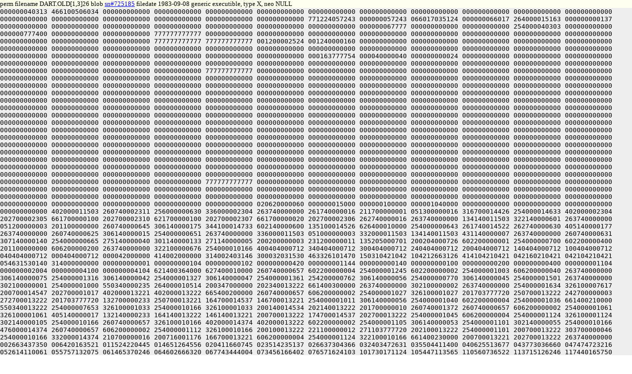

--- FILE ---
content_type: text/html
request_url: https://www.saildart.org/DART.OLD%5B1,3%5D26
body_size: 65679
content:
<!DOCTYPE html>
<html lang="en">
<head><link rel="stylesheet" href="/css/u8.css" /><meta charset="utf-8" /><title>DART.OLD[1,3]26 - www.SailDart.org</title></head>
<body id="u8body">
<div id="tagline">perm filename DART.OLD[1,3]26     blob <a href="DART.OLD[1,3]26_blob">sn#725185</a> filedate 1983-09-08 generic executible, type X, neo NULL</div>
<p id="u8lump">000000040313
466100506034
000000000000
000000000000
000000000000
000000000000
000000000000
000000000000
000000000000
000000000000
000000000000
000000000000
000000000000
000000000000
000000000000
000000000000
000000000000
000000000000
771224057243
000000057243
066017035124
000000066017
264000015163
000000000137
000000000000
000000000000
000000000000
000000000000
000000000000
000000000000
000000000000
000000067777
000000000000
000000000000
254000040303
000000000000
000000777400
000000000000
000000000000
777777777777
000000000000
000000000000
000000000000
000000000000
000000000000
000000000000
000000000000
000000000000
000000000000
000000000000
000000000000
777777777777
777777777777
001200002524
001240000160
000000000000
000000000000
000000000000
000000000000
000000000000
000000000000
000000000000
000000000000
000000000000
000000000000
000000000000
000000000000
000000000000
000000000000
000000000000
000000000000
000000000000
000000000000
000000000000
000000000000
000000000000
000000000000
000000000000
000163777754
000040000040
000000000024
000000000000
000000000000
000000000000
000000000000
000000000000
000000000000
000000000000
000000000000
000000000000
000000000000
000000000000
000000000000
000000000000
000000000000
000000000000
000000000000
000000000000
000000000000
000000000000
777777777777
000000000000
000000000000
000000000000
000000000000
000000000000
000000000000
000000000000
000000000000
000000000000
000000000000
000000000000
000000000000
000000000000
000000000000
000000000000
000000000000
000000000000
000000000000
000000000000
000000000000
000000000000
000000000000
000000000000
000000000000
000000000000
000000000000
000000000000
000000000000
000000000000
000000000000
000000000000
000000000000
000000000000
000000000000
000000000000
000000000000
000000000000
000000000000
000000000000
000000000000
000000000000
000000000000
000000000000
000000000000
000000000000
000000000000
000000000000
000000000000
000000000000
000000000000
000000000000
000000000000
000000000000
000000000000
000000000000
000000000000
000000000000
000000000000
000000000000
000000000000
000000000000
000000000000
000000000000
000000000000
000000000000
000000000000
000000000000
000000000000
000000000000
000000000000
000000000000
000000000000
000000000000
000000000000
000000000000
000000000000
000000000000
000000000000
000000000000
000000000000
000000000000
000000000000
000000000000
000000000000
000000000000
000000000000
000000000000
000000000000
000000000000
000000000000
000000000000
000000000000
000000000000
000000000000
000000000000
000000000000
000000000000
000000000000
000000000000
000000000000
000000000000
000000000000
000000000000
000000000000
000000000000
000000000000
000000000000
000000000000
000000000000
000000000000
000000000000
000000000000
000000000000
000000000000
000000000000
000000000000
000000000000
000000000000
000000000000
000000000000
000000000000
000000000000
000000000000
000000000000
000000000000
000000000000
000000000000
000000000000
000000000000
000000000000
000000000000
000000000000
000000000000
000000000000
000000000000
000000000000
000000000000
000000000000
000000000000
000000000000
000000000000
000000000000
000000000000
000000000000
000000000000
000000000000
000000000000
000000000000
000000000000
000000000000
000000000000
000000000000
000000000000
000000000000
000000000000
000000000000
000000000000
000000000000
000000000000
000000000000
000000000000
000000000000
000000000000
000000000000
000000000000
000000000000
000000000000
000000000000
000000000000
000000000000
000000000000
000000000000
000000000000
000000000000
000000000000
000000000000
000000000000
000000000000
000000000000
777777777777
000000000000
000000000000
000000000000
000000000000
000000000000
000000000000
000000000000
000000000000
000000000000
000000000000
000000000000
000000000000
000000000000
000000000000
000000000000
000000000000
000000000000
000000000000
000000000000
000000000000
000000000000
000000000000
000000000000
000000000000
000000000000
000000000000
000000000000
000000000000
000000000000
000000000000
000000000000
000000000000
000000000000
000000000000
000000000000
000000000000
020620000060
000000015000
000000100000
000001040000
000000000000
000000000000
000000000000
000000000000
402000011503
260740002311
256000000630
336000002304
263740000000
261740000016
211700000001
051300000016
316700014426
254000014633
402000002304
202700002305
661700000100
202700002310
621700000100
202700002307
661700000020
202700002306
262740000016
263740000000
134140011503
322140000601
263740000000
051200000003
201100000000
260740000645
306140000175
344100014733
602140000600
135100014526
626400010000
254000000643
261740014522
262740000630
405140000177
263740000000
260740000625
306140000015
254000000651
263740000000
336000011503
051000000003
332000011503
134140011503
431140000007
263740000000
260740000631
307140000140
254000000665
275140000040
301140000133
271140000005
200200000003
231200000011
135205000701
200204000726
602200000001
254000000700
602200000400
201100000000
606200000200
263740000000
322100000676
254000010166
400404000712
340404000712
300404000712
240404000712
200404000712
140404000712
100404000712
040404000712
000404000712
000042000000
414002000000
314002403146
300032031530
463326101470
150310421042
104212663126
414104210421
042160210421
042104210421
054631530140
314000000000
000000000001
000000000104
000000000102
000000000420
000000001144
000000000140
000000000100
000000000200
000000000400
000000001104
000000002004
000000004100
000000004104
621400364000
627400010000
260740000657
602200000004
254000001245
602200000002
254000001003
606200000040
263740000000
306140000075
254000001316
306140000042
254000001327
306140000047
254000001361
254200000762
306140000056
254000000770
306140000045
254000001501
263740000000
302100000001
254000001000
550340000235
264000010514
200347000000
202340013222
661400300000
263740000000
302100000002
263740000000
254000001634
326100007617
200700014547
202700001017
402000013221
402000013222
665400200000
260740000657
606200000002
254000001027
326100001027
201703777720
250700013222
242700000003
272700013222
201703777720
132700000233
250700013221
164700014537
146700013221
254000001011
306140000056
254000001040
602200000004
254000001036
661400210000
550340013222
254000007653
326100001033
254000010166
326100001033
200140014534
202140013222
201700000010
260740001372
260740000657
606200000002
254000001061
326100001061
405140000017
132140000233
164140013222
146140013221
200700013222
174700014537
202700013222
254000001045
606200000004
254000001124
326100001124
302140000105
254000010166
260740000657
326100010166
402000014374
402000013222
602200000002
254000001105
306140000053
254000001101
302140000055
254000010166
476000014374
260740000657
606200000002
254000001112
326100010166
200100013222
221100000012
271103777720
202100013222
254000001101
200700013222
303700000046
254000010166
332000014374
210700000016
200716001176
166700013221
606200000004
254000001124
322100010166
661400230000
200700013221
202700013222
263740000000
002663437350
006420163521
011524220445
014651264556
020411660745
023514235137
026637304366
032403472631
035504411400
040625513677
043773036660
047474723216
052614110061
055757132075
061465370246
064602666320
067743444004
073456166402
076571624103
101730171124
105447113565
110560736522
113715126246
117440165750
122550223342
125702270233
131431363141
134537657770
137667633767
143422701372
146527461671
151655376247
155414336750
160517426542
163643334273
167406111565
172507534122
175631463146
201400000000
204500000000
207620000000
212764000000
216470400000
221606500000
224750220000
230461132000
233575360400
236734654500
242452013710
245564416672
250721522451
254443023471
257553630410
262706576512
266434157116
271543212741
274674055532
300425434430
303532743536
306661534466
312417031701
315522640262
320647410336
324410545213
327512676456
332635456171
336402374714
341503074077
344623713116
347770675742
353473426555
356612334310
361755023372
365464114134
370601137163
373741367020
377454732312
326100000763
602200002000
260740000657
402000013225
200240014407
202240001315
275140000040
136140001315
602200001000
260740001306
275140000026
602200000002
271140000007
202140013220
201700000006
260740000657
606200000006
254000001463
326100001463
363700001264
275140000040
607400004000
136140001315
602200001000
260740001306
275140000026
602200000002
271140000007
250140013220
221140000050
273140013220
202140013222
254000001264
306140000005
201140000075
306140000004
201140000074
306140000016
201140000073
263740000000
000000000000
326100007617
201700000012
260740001372
200140014543
202140001017
260740000657
602200000002
254000001006
254000001037
326100001375
201500000005
201700000007
260740001372
201700000000
211452777764
260740000625
200340000003
260740000625
316140000007
254000001357
137140014511
242151777771
242711000000
434700000003
367500001337
260740000625
312140000007
254000001347
242711777772
202700013222
661400200000
263740000000
242711000000
365500001356
254000001352
201500000006
201700000006
322100001332
661400214000
201700000005
260740001372
402000013220
201700000007
254000001264
607400000040
202700000462
263740000000
200440014466
402000000463
251440000522
200440014410
051340002307
201700000230
260740000625
200340000003
201500000042
136500000011
136340000011
201500000005
260740000645
316140000007
254000001432
326500001425
136340000011
201500000076
136500000011
201500000042
136500000011
136340000011
201500000005
275700000004
136140000011
361700014757
306140000015
254000014627
364500001411
136340000011
201500000015
136500000011
201500000012
136500000011
200500014410
202500000523
051340002310
621400010000
254000000743
261740000160
261740000016
261740000007
261740000012
261740000013
205540000400
260740007664
260740007750
260740000743
262740000013
262740000012
262740000007
262740000016
262740000160
254000007664
201700000001
607400004000
260740001372
306140000046
322100001444
603400004000
263740000000
550340000235
201700000045
316700013220
254000007650
607400000040
260740006614
254000007527
261740000006
261740000015
261740000010
660400200000
260740001731
607400000020
607400002000
254000010166
405700000077
402000001570
402000001565
322700001571
212700001565
607400000040
137700014524
201240000044
202240001566
201240000001
242256000000
275240000001
202240001567
260740001731
603400002000
254000010166
302140000054
254000001546
260740001731
607400002000
254000001546
603400000020
254000010166
200240001565
273240001566
404700001567
242705000000
436700001570
254000001526
262740000015
404640001564
420400001564
434400000015
200640001570
202640013222
262740000015
262740000006
661400210000
210700001565
242700000006
660700000011
202700000462
263740000000
002762300000
000000000000
000000000000
000000000000
000000000000
331240011505
450240000000
202240001567
260740001731
603400002000
254000010166
302140000054
254000001546
260740001731
607400002000
254000001546
603400000020
254000010166
201240000044
201300000000
336640001567
254000001574
321640001616
275240000001
242640000001
325640001613
271300000001
242640000001
321640001616
200640000005
241300777772
246240777772
271300001570
136700000006
241640777772
201700000000
434640014505
462000001567
137700000015
254000001574
261740000006
261740000015
261740000010
660400200000
260740001731
607400000020
607400002000
254000010166
405700000077
242700000030
202700001570
260740001731
607400002000
302140000054
254000010166
260740001731
607400000020
607400002000
254000010166
621700777740
436700001570
260740001731
603400002000
254000010166
302140000054
254000001714
260740001731
607400000020
607400002000
254000010166
210700000016
271700000043
321700010166
303700000043
254000010166
137700014602
262740000015
404640001564
420400001564
434400000015
200640001570
202640013222
262740000015
262740000006
661400210000
201700000016
202700000462
263740000000
201700000044
254000001677
260740000743
603400100000
607400040000
263740000000
261740000010
260740000743
607400300000
606200004000
254000010162
262740000010
263740000000
621400002542
620400100000
623400000200
254000014665
260740001716
607400300000
254000002122
603400100000
661400002420
603400040000
263740000000
621400000020
661400000040
200300013222
260740001716
603400300000
254000002153
602200000020
254000001770
306140000054
254000002140
264000002114
254000001747
661400000100
260740002205
254000002153
661400002200
200700000006
202100013215
202140013216
263740000000
621400000400
302140000057
306140000052
254000002106
306140000055
254000002003
306140000041
254000002112
306140000040
661400000100
334640014556
200640014570
260740001716
607400200000
254000002073
623400000002
213000013222
603400000100
553000013222
261740013222
260740001716
603400200000
254000002153
606200000020
254000002061
306140000052
254000002030
306140000057
254000002031
256000000015
274740014442
254000001774
334440014544
200440014545
261740000011
260740001716
262740000011
607400200000
254000002043
200240013222
250257000000
256000000011
254000002014
260740002205
254000002037
264000002114
254000002032
302140000040
306140000053
254000002032
302140000055
254000010166
260740001716
607400200000
254000010166
210240013222
254000002040
306140000054
254000002160
264000002114
254000002014
256000000015
274740014442
661400000100
260740002205
254000002153
254000001763
260740002205
254000002007
264000002114
254000002004
302140000040
306140000053
254000002004
302140000055
254000001763
641400000002
254000002004
200640014556
201300000000
261740013222
254000002021
200640014405
254000002004
000000000000
326100002120
306140000100
665300000020
350000002114
254020002114
260740002205
254000001746
306140000040
254000001731
306140000055
254000014707
306140000054
254000014712
302140000100
263740000000
326100007617
205300000020
661400000040
254000001747
602400200000
254000001763
517000000006
661400000100
260740001716
607400200000
254000002155
602400100000
254000014720
242300000005
621300777000
200640014556
254000002005
306140000054
254000002002
254000002147
602400200000
254000002065
260740001716
607400200000
254000002177
200457000000
602400100000
254000014635
405440000017
242440000027
202457000000
256000000015
274740014442
661400000100
254000002153
302140000054
254000002165
256000000015
274740014442
517000000006
254000002001
302140000050
254000002230
261740000006
261740000011
261740000015
260740001731
607400002000
254000010166
261740000016
260740001731
306140000051
603400102400
254000010166
262740013222
207000013222
262740000015
262740000011
262740000006
665400202040
350017000000
263740000000
000000000000
332000000241
254000002256
202740000461
201740000442
251740000460
477700000241
051300000016
312700014426
254000002246
476000002304
201700000000
202700002305
661700000100
202700002310
621700000100
202700002307
661700000020
202700002306
051640014472
205740000215
251740000017
200700000116
312700000143
260740007030
553000002232
254120002232
000000000000
336000000241
254020002265
402000000241
202740000234
201740000215
251740000233
051340002305
200000012125
603000004000
047000400005
205740000442
251740000017
051640014437
254020002265
000000000000
000000000000
000000000000
000000000000
000000000000
202740000234
201740000215
251740000233
200740000234
263740000000
000000000000
255000002361
200740014421
201340000140
306340000140
201340015147
202340011376
202340011375
200340000116
201347777760
311340000121
550340000121
306340015147
201340000140
202340011401
202340011400
201340000110
202340010200
476000000240
204600000212
200340000014
274600014442
505340777751
402007000000
253340002345
403400002414
476000000236
476000000235
402000000462
403140002524
205540000400
260740007710
205340254000
502340002317
254020002316
254020002316
000000013227
000000013257
000000013307
000000013337
000000013367
000000013417
000000013447
000000013477
000000013527
000000013557
000000013607
000000013637
000000013667
000000013717
000000013747
000000013777
000000014027
000000014057
000000014107
000000014137
000000014167
000000014217
000000014247
000000014277
000000014327
000000000000
000000000000
000000000000
000000000000
000000000000
000000000000
000000000000
000000000000
000000000000
000000000000
000000000000
000000000000
000000000000
000000000000
000000000000
000000000000
000000000000
000000000000
000000000000
000000000000
000000000000
000000000000
000000000000
000000000000
000000000000
000000000000
000000000000
000000000000
000000000000
000000000000
000000000000
000000000000
000000000000
000000000000
000000000000
000000000000
000000000000
000000000000
000000000000
000000000000
000000000000
000000000000
000000000000
000000000000
000000000000
000000000000
000000000000
000000000000
000000000000
000000000000
000000000000
000000000000
000000000000
000000000000
000000000000
000000000000
000000000000
000000000000
000000000000
000000000000
000000000000
000000000000
000000000000
000000000000
000000000000
000000000000
000000000000
000000000000
000000000000
000000000000
000000000000
000000000000
000000000000
000000000000
476260000000
374000000000
464000000000
524000000000
516271150100
250000000000
466131537400
502532242576
502451752176
446352352176
200000000000
201004020101
201004020063
201004027101
201004027063
201017020101
201017020063
201017027101
201004020057
201004020101
201004020175
201004027101
201004027175
201017020101
201017020175
201017027101
201007436575
000016002540
777777000000
400000002565
000000000000
000000000000
000000000000
000000000000
000000000000
000000000000
000000000000
000000000000
000000000000
000000000000
000000000000
000000000000
000000000000
000000000000
000000000000
000000000000
000000000000
000000000000
000000000000
000000000000
000000000000
000000000000
000000000000
000000000000
000000000000
000000000000
000000000000
000000000000
000000000000
000000000000
000000000000
000000000000
000000000000
000000000000
000000000000
000000000000
000000000000
000000000000
000000000000
000000000000
000000000000
000000000000
000000000000
000000000000
000000000000
000000000000
000000000000
000000000000
000000000000
000000000000
000000000000
000000000000
000000000000
000000000000
000000000000
000000000000
000000000000
000000000000
000000000000
000000000000
000000000000
000000000000
000000000000
000000000000
000000000000
000000000000
000000000000
000000000000
000000000000
000000000000
000000000000
000000000000
000000000000
000000000000
000000000000
000000000000
000000000000
000000000000
000000000000
000000000000
000000000000
000000000000
000000000000
000000000000
000000000000
000000000000
000000000000
000000000000
000000000000
000000000000
000000000000
000000000000
000000000000
000000000000
000000000000
000000000000
000000000000
000000000000
000000000000
000000000000
000000000000
000000000000
000000000000
000000000000
000000000000
000000000000
000000000000
000000000000
000000000000
000000000000
000000000000
000000000000
000000000000
000000000000
000000000000
000000000000
000000000000
000000000000
000000000000
000000000000
000000000000
000000000000
000000000000
000000000000
000000000000
000000000000
000000000000
000000000000
000000000000
000000000000
000000000000
000000000000
000000000000
000000000000
000000000000
000000000000
000000000000
000000000000
000000000000
000000000000
000000000000
000000000000
000000000000
000000000000
000000000000
000000000000
000000000000
000000000000
000000000000
000000000000
000000000000
000000000000
000000000000
000000000000
000000000000
000000000000
000000000000
000000000000
000000000000
000000000000
000000000000
000000000000
000000000000
000000000000
000000000000
000000000000
000000000000
000000000000
000000000000
000000000000
000000000000
000000000000
000000000000
000000000000
000000000000
000000000000
000000000000
000000000000
000000000000
000000000000
000000000000
000000000000
000000000000
000000000000
000000000000
000000000000
000000000000
000000000000
000000000000
000000000000
000000000000
000000000000
000000000000
000000000000
000000000000
000000000000
000000000000
000000000000
000000000000
000000000000
000000000000
000000000000
000000000000
000000000000
000000000000
000000000000
000000000000
000000000000
000000000000
000000000000
000000000000
000000000000
000000000000
000000000000
000000000000
000000000000
000000000000
000000000000
000000000000
000000000000
000000000000
000000000000
000000000000
000000000000
000000000000
000000000000
000000000000
000000000000
000000000000
000000000000
000000000000
000000000000
000000000000
000000000000
000000000000
000000000000
000000000000
000000000000
000000000000
000000000000
000000000000
000000000000
000000000000
000000000000
000000000000
000000000000
000000000000
000000000000
000000000000
000000000000
000000000000
000000000000
000000000000
000000000000
000000000000
000000000000
000000000000
000000000000
000000000000
000000000000
000000000000
000000000000
000000000000
000000000000
000000000000
000000000000
000000000000
000000000000
000000000000
000000000000
000000000000
000000000000
000000000000
000000000000
000000000000
000000000000
000000000000
000000000000
000000000000
000000000000
000000000000
000000000000
000000000000
000000000000
000000000000
000000000000
000000000000
000000000000
000000000000
000000000000
000000000000
000000000000
000000000000
000000000000
000000000000
000000000000
000000000000
000000000000
000000000000
000000000000
000000000000
000000000000
000000000000
000000000000
000000000000
000000000000
000000000000
000000000000
000000000000
000000000000
000000000000
000000000000
000000000000
000000000000
000000000000
000000000000
000000000000
000000000000
000000000000
000000000000
000000000000
000000000000
000000000000
000000000000
000000000000
000000000000
000000000000
000000000000
000000000000
000000000000
000000000000
000000000000
000000000000
000000000000
000000000000
000000000000
000000000000
000000000000
000000000000
000000000000
000000000000
000000000000
000000000000
000000000000
000000000000
000000000000
000000000000
000000000000
000000000000
000000000000
000000000000
000000000000
000000000000
000000000000
000000000000
000000000000
000000000000
000000000000
000000000000
000000000000
000000000000
000000000000
000000000000
000000000000
000000000000
000000000000
000000000000
000000000000
000000000000
000000000000
000000000000
000000000000
000000000000
000000000000
000000000000
000000000000
000000000000
000000000000
000000000000
000000000000
000000000000
000000000000
000000000000
000000000000
000000000000
000000000000
000000000000
000000000000
000000000000
000000000000
000000000000
000000000000
000000000000
000000000000
000000000000
000000000000
000000000000
000000000000
000000000000
000000000000
000000000000
000000000000
000000000000
000000000000
000000000000
000000000000
000000000000
000000000000
000000000000
000000000000
000000000000
000000000000
000000000000
000000000000
000000000000
000000000000
000000000000
000000000000
000000000000
000000000000
000000000000
000000000000
000000000000
000000000000
000000000000
000000000000
000000000000
000000000000
000000000000
000000000000
000000000000
000000000000
000000000000
000000000000
000000000000
000000000000
000000000000
000000000000
000000000000
000000000000
000000000000
000000000000
000000000000
000000000000
000000000000
000000000000
000000000000
000000000000
000000000000
000000000000
000000000000
000000000000
000000000000
000000000000
000000000000
000000000000
000000000000
000000000000
000000000000
000000000000
000000000000
000000000000
000000000000
000000000000
000000000000
000000000000
000000000000
000000000000
000000000000
000000000000
000000000000
000000000000
000000000000
000000000000
000000000000
000000000000
000000000000
000000000000
000000000000
000000000000
000000000000
000000000000
000000000000
000000000000
000000000000
000000000000
000000000000
000000000000
000000000000
000000000000
000000000000
000000000000
000000000000
000000000000
000000000000
000000000000
000000000000
000000000000
000000000000
000000000000
000000000000
000000000000
000000000000
000000000000
000000000000
000000000000
000000000000
000000000000
000000000000
000000000000
000000000000
000000000000
000000000000
000000000000
772100177210
013750300462
772040100404
005740764012
303752400776
007750301004
772040200404
004040574002
513750601002
030157652004
774020000000
201440000000
211500000001
051300000012
342500003634
607500460000
254000003634
702240002476
205440200000
356000002523
436440002500
201440000004
603500020000
201440000003
603500040000
201440000005
332000011501
254000003634
514500000140
541500003002
261740000012
335500011502
200500002477
316500002477
334512002501
477500002522
312517000000
476000000240
262740000012
333500002561
550440000012
316440000240
263740000000
202440000240
660400001000
200240014433
202240002524
201240002540
542240002560
200500014422
254031015036
634240000005
541240000016
542240002524
201240002550
542240002560
263740000000
201240002550
542240002560
201240000005
542240002524
051140003565
200440014417
265240003764
200440014416
265240003764
271440000400
254000003666
201440777300
202440000140
260740003741
255000000000
201240000005
542240002524
402000002565
200440014415
265240003764
200440014414
265240003764
274440014443
254000003703
201440777400
202440000140
260740003741
255000000000
201340000044
260740003721
201340000060
265240003764
271340000014
260740003721
254000003715
200440014503
137340014533
241340777774
137340014546
241340000004
263740000000
201440777340
202440000140
201240002550
542240002560
260740003741
272440000140
200440014420
265240003764
271440000400
254000003736
561440014514
047440400121
571445777750
220440014425
256037000000
350017000000
275240000013
335000000005
263740000000
303240000024
201240000024
202240000214
210240000005
570440000212
276240000011
514440000011
270600000011
542240000212
263740000000
202472000000
253505000000
263740000000
200440002446
312440000160
660400001000
260740003600
622400001000
254000015003
332000011501
634440000011
200440002500
626400002000
603440200000
254000015125
200500000240
336000011501
305500000003
254000004024
331500011502
316500002477
334500002477
254000004021
200512002501
514440000140
541440003002
316440000012
254000004024
331000011502
702020011502
702140003002
702120000140
204500000212
274500014444
202600000237
336712000000
254000004134
200452002201
550340000011
270340014473
202340014373
554300000016
260740004276
254000014673
200347000000
200252000000
603240000003
254000004050
316252002233
312352002264
254000004050
254000004103
202352002264
260740004153
201440000040
602300400000
201440000052
136440000007
201440000040
302300001200
306300001240
550440000006
261740000012
261740000006
260740004320
262740000011
306440001200
254000004077
306440001240
201440001300
620440400037
200340014373
200517000000
200712002264
260740004320
262740000012
260740004172
205700400000
436712002201
554712000000
620700776037
301700001200
254000004131
201700000000
316500000014
660700010000
550452000000
316440000235
660700020000
316440000236
660700040000
554452002201
336000000240
254000015015
312440000016
660700400000
506712002201
620700400000
242700777764
200720002560
202720014373
253500004027
607500000007
254000004027
200440000012
550711002201
261740000016
402011002201
260740004221
262751002201
352000002522
254000004150
201700000000
047700000031
561700014501
047700400121
200700014462
251700002444
263740000000
200340014535
202351000001
201351000002
505351000001
251351000027
201351000001
505340440700
261740000016
200700000240
254036015044
200700014605
202711000001
505340260700
262740000016
263740000000
201700000015
136700000007
201700000012
136700000007
200700000240
302700000001
254000004213
261740000007
135700014600
640700000004
274352002201
573000000007
221340000005
271356777771
200712002201
137340014552
262740000007
634700000016
136700000007
603340760000
254000004214
402007000001
263740000000
205700400000
200340000240
254027015052
403700000012
332000002564
703740014617
260740004245
205700400000
260740004245
254000004237
205700400000
634500000012
201500000001
260740004250
402012002565
402012002566
202500002563
350000002563
703740002562
263740000000
200240014531
202252002565
271500000001
334240014440
322300007617
200305000000
321300004257
306340000004
327300004257
344240004251
412705000000
200546000000
254027015060
322700004267
660540010000
254000004267
336546000000
344240004251
202552002565
271500000001
344300004265
051146000001
344240004251
051146000000
344240004251
261740000011
607700000003
254000004307
204440000016
200716000000
260740004276
254000004316
405440000003
256011014703
553000000016
313700000044
254000014773
550340000016
305700000020
271340000442
350017777777
262740000011
263740000000
135500014532
242440777773
620400020000
622440000040
660400020000
405440000077
305440000025
322700004455
254031004331
263740000000
000000004507
000000004461
000000005136
000000005337
000000005330
000000005154
000000005215
000000005373
000000005551
000000005514
000000004751
000000004751
000000004751
000000005351
000000004420
000000004433
000000004451
000000005211
000000005210
000000005604
000000005646
000000005647
336440011507
263740000000
361500006064
557000000011
322440007617
332451000000
254000004362
263740000000
505440777756
402000014372
201300000000
402000014371
616700000012
254000004413
336251000000
254000014607
261740000005
201247777765
311240014370
476000014372
262740000005
332000014372
254000014607
332000000006
136300000007
260740005106
201300000041
242500777777
253440004374
332000014371
254000015135
263740000000
260740004360
254000004461
552340014370
205500400000
260740004370
322500014643
646300000015
254000004424
136300000007
136300000007
254000004424
260740004360
254000004507
261740000011
552340014370
261740000016
513000000016
260740004507
262740000016
262740000011
201500400000
260740004370
666300000060
136300000007
263740000000
260740004360
254000004507
271440000022
254000004435
201700000060
136700000007
263740000000
000000000000
402000004460
201440000006
201640000000
246640000003
326640004471
367440004464
476000004460
254000004462
435640000060
136640000007
363440004477
201640000000
246640000003
254000004471
332000004460
263740000000
476000004460
201640000054
136640000007
136640000007
201440000006
364540004474
647700777777
254000014615
647700777777
254000005136
647700777000
254000014727
647700777000
254000005337
200500000016
260740006066
322240005166
200300000005
260740005156
201300000040
136300000007
622400040000
254000004653
135240014575
201645777711
231640000011
135316004740
301240000600
254000004622
135700014560
326700004546
602300000002
254000004553
261740000006
260740005072
262740000006
254000004551
606300000001
254000004542
260740005136
201700000054
136700000007
201700000100
603500000020
136700000007
550700000012
602300000020
254000004613
326700004573
607500000017
602300000004
254000004603
607500000020
606300000010
254000004571
254000004602
260740004772
254000004603
301700000020
254000004571
603500000017
254000004602
607500000020
606300000010
254000004571
260740005136
135700014542
322700004612
201640000050
136640000007
260740005072
201700000051
136700000007
263740000000
135300014554
306300000004
254000004602
302300000006
306300000007
254000004602
254000004571
135700014560
326700004626
602300000002
254000004633
261740000006
260740005072
262740000006
201700000054
136700000007
201700000100
603500000020
136700000007
550700000012
326700004644
607500000017
602300000004
254000004603
254000004571
606300000010
254000004573
301700000020
254000004571
254000004602
201300000000
254000004551
200300000016
135700014572
242700000002
322300004662
260740005156
201300000020
254000004551
201300000020
254000004542
002221400000
000000100000
000000000000
000000000010
100000000000
020000000000
400000000010
000000000200
001000404002
020010100040
400002000010
000040004210
021042000000
156300000103
000002000010
001642107210
414000060000
300001400006
104230421100
000400001042
104210440000
200000421042
104221020010
000040000202
001000042000
020000100000
400002000104
000040000202
001000004000
210200100040
400202001010
004040020200
101000404002
020010100040
400202001010
004040020200
101000567210
735041460006
300042104210
420000000000
000000000000
000000000010
421042104000
000000000000
400415004664
340415004664
300415004664
240415004664
200415004664
140415004664
100415004664
040415004664
000415004664
261740000011
261740000016
510700000016
260740004507
135500000007
306500000060
270340014525
262740000016
200457000000
200511014636
136500000007
256011014625
260771014644
262740000011
200511014641
136500000007
263740000000
305700000140
254000005072
200540000007
202700005071
260740007076
200340000013
260740005020
254000005132
254000005014
201640000055
200440000005
200700007507
200240007510
260740005101
322440007617
200700000011
136640000007
254000005136
201640000053
200700007504
200240007505
254000005007
214240007512
322240005040
214440007513
201640000777
406640005065
406640005066
313440005065
254000005043
313240005066
254000005041
200700005070
220700000011
240700777772
274700000005
274700005067
323700005041
350017000000
350017000000
263740000000
313240005066
263740000000
254000005040
202700005071
200540000007
260740007076
200340000013
200700005071
201240000777
406240005065
406240005066
214240007513
214300007512
313240005065
317300005066
254000005000
350017000000
263740000000
000000000077
000000000077
000000000010
000000000040
000000000000
202340000005
260740007076
200340000005
332000007512
254000005136
200700007507
200240007510
322240005105
260740005106
201240000046
136240000007
200240000016
621240740000
231240000050
271300000057
305300000072
254000005124
271300000007
307300000132
254000005124
306300000133
201300000056
306300000134
201300000044
306300000135
201300000045
322240005130
506317000000
260740005106
554317000000
136300000007
263740000000
460640005071
602640774000
641640777777
644640777777
200640000016
321640005150
231640000010
322640005145
506717000000
260740005140
554717000000
435700000060
136700000007
263740000000
201700000055
136700000007
217000000015
254000005140
205240040000
334300000016
201240000000
242240777771
246240000006
322240005164
271240000040
136240000007
326300005157
263740000000
200700000012
200540000007
260740007076
200340000013
332300007512
334300007513
334240007507
200240007504
200700000012
603300777000
254000005205
200500000006
661500067000
260740005106
254000004524
260740005046
263740000000
254000005337
334300014432
201300000010
202300013214
201300000005
254000005222
616700014424
242700000001
201300000007
202300013214
201300000006
261740000012
201640000000
246660013214
322640005252
135500014527
322500005236
261740000012
201500000136
136500000007
373017000000
254000005232
262740000012
405640000177
306640000012
254000005267
306640000015
254000005266
306640000011
254000005264
306640000177
254000005261
306640000175
254000005263
136640000007
367300005223
325700005256
201640000100
136640000007
262740000012
263740000000
000000000000
200500014402
254000005270
334500014400
200500014413
254000005270
334500014404
200500014411
261740000006
200300000240
254026015066
634640000015
136640000007
603340760000
254000005274
660500000001
202507000002
201500000446
202507000001
201500001046
202507000003
271340000003
505340000700
254000005326
201500000177
136500000007
262740000006
254000005251
201640000074
136640000007
136640000007
261740000016
200700000012
260740005215
262740000016
201640000076
136640000007
136640000007
262740000006
254000005252
200240000016
135700014376
242700000002
260740005136
201700000040
136700000007
254000005106
200500000016
557000000016
322700015010
260740004772
201700000054
136700000007
136700000007
550700000012
322700004455
254000004772
261740000016
200300014506
260740005156
201700000040
136700000007
135700014571
260740005531
200517000000
621500777740
260740004651
135700014603
274740014442
306700000044
254000007617
201440000054
136440000007
275700000043
254000005531
321700005377
607700000400
254000005514
254000005405
214500000016
607500000400
254000005514
217000000016
201500000055
136500000007
202200005451
200200000016
403240000006
315200005506
254000005452
311200005474
344240005452
403240000006
244200777745
244244777535
205700200000
240704777545
200200000016
200700000005
260740005531
201700000056
136700000007
200240000006
225240000012
200700000005
255400005432
221200000012
255400005444
315300000004
254000005444
210440000004
621440400000
313300000011
344700005446
260740005546
254000005426
603300200000
271700000001
260740005546
200200005451
263740000000
000000000000
211300000006
201500000000
240500000001
256005005507
254000005461
164225005510
435500000001
346300005454
261745005512
260740005414
262740000011
201240000105
136240000007
136440000007
200700000012
254000005525
353473426555
266434157116
233575360400
216470400000
207620000000
204500000000
201400000000
026637304366
113715126246
146527461671
163643334273
172507534122
175631463146
313206005507
315206005500
000006005507
000000000055
000000000053
200640000016
325640005521
201700000055
136700000007
217000000015
201700000075
322640005532
136700000007
254000005532
331640000016
254000005532
201700000055
136700000007
214640000016
325640005540
275640000001
260740005540
271700000001
137700000007
263740000000
231640000012
271440000001
322640005546
506717000000
260740005540
554717000000
271700000060
136700000007
263740000000
200440000012
200300000016
201500000001
322440005566
201240000000
246251000000
242511000000
200700000005
260740005136
322500007617
201700000054
136700000007
254000005555
331440011505
450440000000
201240000000
246240000001
242500000001
242440000001
322500005576
321440005571
200700000005
260740005136
322500007617
201700000054
136700000007
254000005567
200500000240
302500000003
254000005612
200440014513
202447000000
271340000001
550440002524
334700014434
136700000007
365440005614
554700002524
302700000000
476000002445
200716002525
260740005215
541700000000
506700002524
647400000014
254000005636
607400000014
254000014701
336240013220
254000005636
200700014536
260740005215
260740005106
621400000014
302500000003
263740000000
260740004172
200440014531
202447000001
271340000001
263740000000
334240000157
200240000160
200260000151
254000005106
777777777777
777777777777
777777777777
777777777777
000000416062
000000006051
005354604147
000000434341
000000645155
000000604147
000000556462
000000606460
000000606462
000000515760
000000436471
000000546064
000000432141
000000432142
000044644520
000000004443
000000444342
000000446443
000000446463
000000556443
000000556463
000000556455
000000414443
000000444143
000044436341
000044436342
000000445342
000000444341
000000664463
000000602144
000000466255
000000635170
000000605464
000000505764
000000605464
000000434162
000000535155
000000665551
000000006053
000000445154
000000515560
000000006466
000000004144
000000446071
000000534244
000000704760
000000446353
000000602244
000000455446
000000605560
000000514255
000000444444
000000556070
000063415541
000063415542
000063415543
000063415544
000060435453
000000004163
777777777777
777777777777
777777777777
777777777777
000000000000
000000000004
000000001010
000000001014
000000001020
000000002024
000000001024
000000002100
000000002104
000000000110
000000002120
000000001124
000000001140
000000001144
000000001200
000000001204
000000002204
000000001210
000000001214
000000001220
000000001224
000000001230
000000002240
000000002244
000000001300
000000001304
000000001310
000000001320
000000001340
000000002340
000000003340
000000001344
000000002344
000000001350
000000002350
000000001354
000000001360
000000001364
000000001370
000000001374
000000001400
000000001404
000000002424
000000001430
000000001434
000000002440
000000001444
000000001450
000000001470
000000001500
000000001504
000000001510
000000001530
000000003540
000000003544
000000003550
000000003554
000000002730
000000001774
334340013225
242340777772
606340000077
254000006051
201500000077
312352005651
367500006055
322500007617
135440014517
242440000002
202440013222
254000006064
350017000000
263740000000
403640000005
202700007526
246640000003
254035006072
000000006211
000000006167
000000006161
000000006102
000000006123
000000006135
000000006144
000000006246
201640000000
246640000003
271640006306
200315000000
135640014465
221640000006
246255000000
213000000015
242315777775
137300014464
350000006116
201640000000
246640000000
405300000774
322300006204
271646006306
254000006105
201640000000
246640000004
200315006326
135640014465
221640000006
246255000000
201640000000
246640000002
271640006346
254000006105
643700240000
643700240000
641700240000
201640000000
246640000002
271640006356
254000006105
643700500000
643700500000
643700500000
643700210000
643700210000
643700210000
643700050000
643700050000
643700050000
201640000000
246640000002
271640006366
254000006105
201640000000
246640000001
326640006206
246640000003
271640006402
254000006105
201640000000
246640000001
322640006175
246640000003
271640006402
254000006105
246640000005
200255006426
302640000033
254000006204
246640000004
602640000017
200240014403
200700007526
263740000000
246640000005
200255006426
254000006204
246640000006
305640000040
263740000000
306640000047
254000006233
200700007526
510240000016
621240000037
047240400074
326240006243
510240000016
621240000777
661240000001
047240400074
322240006232
201700000073
137700014575
263740000000
200700007526
603700000037
254000006223
200240000016
621240000777
047240400074
322240006223
624500777777
621500000740
254000006230
000000000000
200700007526
336000006245
254000006216
135640014555
200255006276
135640014573
201300000077
135700014516
302715000000
367300006255
322300006271
505646000000
135700014530
312700006245
326700006257
332700000006
200706005651
660400040000
263740000000
331000006245
254000006216
554300000015
254000006265
576200000002
000042545351
004441644151
000042545357
004441644157
000043575657
000043575651
004357566372
004357566357
434151000123
434155000123
526555600124
635351600124
415752000123
415763000123
635752000123
635763000123
410000000000
540000000001
450000000001
544500000002
410000000001
474500000002
560000000001
470000000001
634564720004
415644000003
415644434105
634564550004
415644435505
634564410004
705762000003
515762000003
415644434205
456166000003
634564434105
576243410004
634564435505
576243550004
576243420004
634564570004
410000000000
510000000001
550000000001
420000000001
410000000000
510000000001
550000000001
630000000001
505454000553
506254000553
506262000553
505462000553
410000000450
570000000451
720000000451
450000000451
646200000652
645400000652
644400000652
646300000652
560000000711
720000000711
430000000711
570000000711
410000000000
410000000001
450000000001
560000000001
555766450454
555766630454
555766560454
555766550454
515565540414
556554000413
514451660414
445166000413
464144001153
464144620414
466342001153
466342620414
465560001153
465560620414
464466001153
464466620414
200000000000
540000000001
550000000001
420000000001
000000000000
000000000000
000000000000
000000000000
000000000000
414452636000
000000000000
000000000000
444641440000
444663420000
444655600000
444644660000
444144440000
446365420000
445565540000
444451660000
445557664500
445557665600
535146517000
457064455644
445557664555
445557665655
465170620000
465464620000
654641000000
444656000000
466343000000
514260000000
515444420000
544442000000
514460420000
446042000000
416350000000
625764000000
546350000000
524646570000
416350430000
625764430000
546350430000
534146517000
457043500000
425464000000
415742526000
415742525600
526263640000
524643540000
704364000000
554160000000
606563505200
606563500000
605760000000
605760520000
526362000000
526360000000
526341000000
526241000000
414444000000
414444510000
414444550000
414444420000
636542000000
636542510000
636542550000
636542420000
552500006612
556500006613
556340006611
205440000007
200320000011
135500014465
221500000006
246252000000
246652000000
213000000012
316240000015
254000006550
246252000000
246652000000
373000006611
344440006532
350017000000
263740000000
261740000011
261740000007
261740000012
242312777775
200500006613
242520006612
435511000000
261740006613
261740006612
261740006611
202500006613
135500014463
271500000001
405300000774
336340000006
254000006606
271340006306
202500006612
201300000001
242312000000
202300006611
260740006531
254000006606
262740006611
262740006612
262740006613
262740000012
262740000007
262740000011
254000006542
326700006577
274740014454
263740000000
000000000000
000000000000
000000000000
261740000006
261740000015
201240000000
200700013225
201640000000
246640000006
306640000050
254000006634
306640000064
254000006637
246640777772
260740006642
260740007017
262740000015
262740000006
263740000000
246640777772
260740007004
254000006630
246640777772
260740006763
254000006630
201500006326
201440000020
200312000000
135340014465
221340000006
246247000000
246647000000
213000000007
316640000005
254000006664
246647000000
246247000000
271500000001
367440006644
321440006703
200300006275
201500006335
254000006645
603700007700
254000006654
275500006226
207000000012
541500000002
261740000007
200340014447
260740006526
254000006701
262740000007
246647000000
201240000000
254000006703
262740000007
254000006760
200500014445
200340014457
260740006526
254000006760
200500014446
200340014456
260740006526
254000006760
200500014446
200340014460
260740006526
254000006760
205500777740
312712006466
253500006720
325500006725
201352000240
254000006761
205500777740
312712006426
253500006726
325500006733
201352000100
254000006761
201340000133
316700014403
254000006761
201340000000
201500000010
264000015030
316647006276
254000006746
271340000001
367500006741
263740000000
271340016000
242340000027
660400100000
202340013222
262740000007
262740000015
262740000006
262740000007
661400310000
263740000000
200340006613
242340000033
254000006751
200240000015
200500014453
200340014451
260740006526
254000006771
263740000000
200340006613
642340000005
642340000005
642340000005
642340000021
642340000021
642340000021
642340000050
642340000050
642340000050
254000006761
200240000015
200500014452
200340014450
260740006526
254000007012
263740000000
200340006613
642340000024
642340000024
642340000024
254000006761
200340000016
607340000077
254000007025
047340400074
326340006751
263740000000
312340014412
263740000000
254000007022
476000000240
200040000116
574041000000
342040007035
260740013227
200340000116
202340000143
552340000141
570047000000
346040007043
513007000000
550707000005
550047000011
276700000001
270700000007
504700000001
202700000142
201707000005
505700000001
202700000144
271700000001
202700000145
550707000002
270700000007
505700000007
202700000146
505700000011
202700000147
550707000001
270700000007
505700000005
202700000151
505700000007
202700000150
274700000146
216700000152
660400001000
263740000000
335000000157
263740000000
260740007404
254021014737
260740007207
217000007512
606400020000
336000007512
263740000000
260740014670
557000000016
201040000003
260740007207
217000007512
201340001000
313340007523
207000007523
313340007522
207000007522
254000007143
260740007207
217000007512
336000007512
263740000000
260740014670
261740000016
554700000016
201040000002
260740007207
217000007512
262740000016
550700000016
201340001000
313340007513
254000014715
313340007512
254000015110
200340007523
312340007513
254000007154
200340007522
311340007512
263740000000
200340014510
251340007513
263740000000
200700007522
312700007512
254000007163
200700007523
311700007513
263740000000
254000007151
311340007513
317700007512
254000007167
263740000000
317340007513
311700007512
254000007173
254000007151
201040000000
311340007513
344040014625
311361014623
254000007202
322040007151
263740000000
326040007151
263740000000
525340377777
202340007512
254000007143
202040007525
525340377777
202340007513
200340014375
202340007512
402000007507
402000007504
476000007510
476000007505
402000007511
402000007506
602400020000
263740000000
261740000014
550600000141
200120000144
270100000014
200160000145
271154777776
200041007441
313100000003
254000007351
200640000002
200340000016
256001007445
323340007272
200640000003
200340000016
256001007445
325340007272
200340000003
275342777776
242340777777
620340000001
200640000002
254000007266
275647000000
305642000000
201642000000
242340777777
620340000001
606340777776
201340000002
256001007467
254000007253
256001007457
254000007272
270640000007
303643000000
201643000000
254000007256
261740000012
261740000015
200500000015
402000007437
211440000001
315640000002
254000007305
256001007471
254000007305
275640000002
254000007277
271640000002
313640000003
254000014753
256001007455
274440000016
200340007525
256007007477
254000014753
260740007353
254000007305
260740007416
255000000000
202440007512
202500007507
202340007510
202640007511
262740000015
322440007344
254000007331
275640000002
315640000002
254000007350
256001007455
276700000011
321440007330
200340007525
256007007473
254000007350
260740007353
254000007330
255000000000
202440007513
202500007504
202340007505
202640007506
262740000012
262740000014
263740000000
261740000011
200515000000
603500400000
254000007402
201340000000
607500100000
254000007371
135340014567
554460000146
312340000157
316440000157
254000007370
254000007402
260740007426
262740000011
326440007400
322340007377
202340007440
202640007437
263740000000
350017000000
350017000000
263740000000
262740000011
263740000000
201040000000
616700014423
254000007415
607700777777
344040007415
602700777777
344040007414
557000000016
271040000002
263740000000
336000007437
263740000000
200640007437
200340007440
201440000000
200515000000
402000007437
254000007400
200440000160
316440000007
254000007435
322440007434
550460000147
254000007427
334360000150
201340000000
263740000000
000000000000
000000000000
000000000000
000000000000
000000000000
000000000001
275375000001
274375000001
275462000001
274462000001
201462000001
200462000001
201463000001
200463000001
201475000001
200475000001
307735000003
317735000003
307735000001
317735000001
301735000001
311735000001
302735000001
312735000001
305735000001
315735000001
303735000001
313735000001
313440005065
313440005065
301440001000
311440014474
313440005066
313440005066
301440001000
311440014474
000000000000
000000000000
000000000000
000000000000
000000000000
000000000000
000000000000
000000000000
000000000000
000000000000
000000000000
000000000000
000000000000
000000000000
000000000000
000000000000
000000000000
000000000000
000000000000
000000000000
261740000015
201640000007
200340013220
312355000550
365640007532
321640007537
200655000560
254000007632
402000000154
402000000153
402000000155
402000000156
200640000142
135340014504
312340013220
254000007603
200355000000
607340100000
254000014613
135340014567
316340000157
254000007562
200460000150
554720000146
603440140000
312700000157
254000014777
260740007426
322340007570
332000000153
254000007602
552640000153
254000007603
135340014567
336440000156
254000007575
301351000000
254000007603
505355000000
206340000156
254000007603
563000000154
254000007603
563000000153
270640014444
321640007544
336640000156
332640000155
254000007624
336640000153
332640000154
254000007620
262740000015
260740006050
665400150000
661400310000
263740000000
325640007624
661400000010
201340000002
506340002524
375340000546
201340000007
202340000546
200440013220
202447000550
552647000560
553000000015
261740000014
550600000141
200700000015
274700000014
201375000001
200440000144
311711000002
207000000007
311711000003
200375000001
262740000014
200700000015
262740000015
202340013222
202700013223
661400310000
306140000056
302100000001
263740000000
621400010000
402000000462
264000010640
254000015022
254000000773
263740000000
476000000550
200340014471
251340000567
263740000000
260740007664
607540000400
254000010166
201340000000
200440013220
316460000150
254000007702
554360000146
326340007675
254000010162
202340000157
202340000160
260740007766
255000000000
200340000160
254000007725
201340000000
254000007714
554360000146
322340007720
200460000150
312440014455
316440014515
254000007712
200460000150
202440013220
254000007702
260740007664
260740007750
335500000524
254000007745
302500000007
254000007735
200440014470
251440000542
275500000003
202500000524
312352000536
365500007735
321500007745
316500000524
254000007746
200452000537
202452000536
344500007740
350500000524
552352000536
263740000000
607540000400
254000007755
260740007766
254000010162
263740000000
550700000235
260740007076
260740005020
254000010166
334340007506
200340007511
322340010166
135340014566
254000010020
200340000157
201700000000
476000000153
554460000146
326440007774
200440000152
276340000011
504340000011
200440013220
665440140000
312460000150
253340010000
325340010013
322700010010
331000000153
254000010012
552340000153
254000010001
552340000160
350017000000
263740000000
326700010016
201340000000
344700007773
335340000153
254000010012
200460000150
607440140000
334440000007
554460000146
552440000157
254000010010
000000013226
000000000140
000000015147
000000005065
000000012125
000000011765
000000006245
000000011504
000000012557
000000012542
402000014367
332000000241
476000014367
202740000234
200740014421
250740000234
264000002232
264000002316
404400014474
332000014367
254000010060
200700000130
201456000000
305440015147
305440000140
202700012125
660400000400
254000012134
660400002000
200740014421
621400010200
620400200400
402000013043
402000013044
402000000462
402000000523
051640014436
201440000001
332000000240
432440002524
260740003767
051340002310
260740001731
603400002000
254000010153
201540000000
201700000001
242702000000
200500010200
135440014551
316140000011
254000010114
365500010107
254000010166
554452010201
404440000016
322440010112
200452010201
607440004000
254000010150
702240002476
200440002500
607440460000
254000010150
603440200000
476000002523
603440200000
254000010150
261740000013
261740000002
261740000012
261740000016
261740011501
476000011501
201500000012
506500002524
260740003767
262740011501
262740000016
262740000012
262740000002
262740000013
200452010201
260751000000
254000010070
202700013217
200540000010
260740001731
603400002000
254000010166
254000010104
402000013220
051440000000
402000011503
201700000003
665400000004
201700000001
506700002524
254000010063
047000400102
254000010174
263740000000
334500014431
263740000000
506500002524
254000010063
000000000000
002322010667
002324010714
006630013053
162436010352
002316010470
002456010466
002256010456
002556010425
002536010415
002470013105
002222011306
002224011214
002230011240
002610012725
002130013045
000741011345
000461011360
000462011362
000441011371
000442011373
004761011407
004101011407
002262011702
001650011701
002264011713
002644010537
002642010522
002464012662
006562011414
006122011403
006342011405
002761011546
001641011556
002116010411
002036010400
002042012235
002044012264
006404012326
006402012335
001642007670
001142007723
001722011345
002002011152
002004011153
002010011176
002664011145
002662011144
002670011173
002722011147
002724011150
002730011175
002124010725
000221011145
001664011206
001662010654
042216010352
002516010364
012076010352
022376010352
102156010352
006176012226
002604012704
002762011342
000337010545
002602012710
002462012666
001705011043
001745011064
001712011102
001752011121
002717010663
000257010664
001661010554
000000000000
000000000000
000000000000
000000000000
000000000000
000000000000
000000000000
000000000000
000000000000
000000000000
000000000000
000000000000
000000000000
000000000000
000000000000
000000000000
000000000000
000000000000
000000000000
000000000000
000000000000
000000000000
000000000000
000000000000
000000000000
000000000000
000000000000
000000000000
000000000000
000000000000
000000000000
000000000000
135700014601
242700000005
507000000016
402000000462
135440014523
256002010360
263740000000
137440014565
542700000213
202700000213
603540002000
334700013217
201700000007
307700000007
307700000004
304000000000
254000010353
301700000010
303700000011
254000010166
201716000012
254000010353
200440000213
505440002000
660440002000
201700000001
256002010405
263740000000
137700014576
542440000213
436440000213
201700000500
603540002000
201700000140
254000010354
603540002000
334700013217
201700000007
307700000007
307700000004
254000010166
271700000006
254000010353
607540002000
254000010434
200700013217
405700000077
242700000013
271700000440
254000010354
660400001000
606100000002
263740000000
602100000001
402000011501
561500014500
047500400121
201500000000
047500000031
702240002476
200500002500
321500007617
607500200000
254000010443
201500000000
047500000031
476000002522
263740000000
201440000740
607540002000
634700000016
200700013217
405700000077
242700000013
270700000011
254000010354
201440001040
254000010457
201440001000
254000010457
603400001000
607540002000
263740000000
332340000462
137340014564
242340777772
322340010502
137340014577
402000000462
550340000235
264000010514
200700013217
307360000044
254000010512
335000000115
260740010171
202707000000
263740000000
000000000000
307340000017
271340000442
313340000044
254000014763
254020010514
335000000524
254000010166
607540002000
334500014426
210500013217
270500000524
325500010532
201500000000
550352000536
260740010020
255000000000
260740007740
254000007074
402000000536
200340014467
251340000545
476000000524
200340000160
254000007725
336340000523
254000010551
202340011503
254000010070
260740010472
547000000213
263740000000
603540002000
254000010563
660540000001
550354000000
264000010514
200347000000
202340013217
201500000000
550340013217
264000010640
254000010631
661400001000
253600010573
603600000007
204600000212
331014000000
254000010622
325600014646
200340000014
335007000001
253340010577
325340014646
553000000007
200707000000
202707000001
607700000020
254000010620
204240000212
200305000000
607300000017
254000010615
306346000000
350005000000
253240010610
607240000007
254000010610
302354000000
364340010603
200340013217
504340000213
202354000000
626540000001
552340000235
436514000000
263740000000
200600000011
661400001000
436514000000
550354000000
626540000001
202340000235
263740000000
000000000000
204440000212
336251000000
254000010652
621240777760
316340000005
254020010640
253440010642
607440000007
254000010642
350000010640
254020010640
205500400000
603540777777
254000010564
204340000212
311600000007
254000010627
263740000000
334140014435
201140000076
274740014442
254000010112
607540002000
254000010166
200500014521
250500000630
260740000657
202500000630
242140000004
660140000010
505140010722
350500010200
307500000130
254000010706
051140014723
370000010200
254000010166
206152010201
200700013217
607700777777
505700440700
202712010222
263740000000
607540002000
254000010166
200700013217
607700777777
505700440700
334000000000
200712010222
202700011503
254000010063
200340000240
254027015074
550340013217
607540002000
550340000235
264000010640
254000014611
550440000213
264000010514
620440774037
200700000011
242700777773
202700000462
200707000000
200340014410
201500000000
306440000300
201500000047
306440000340
201500000042
322500011021
136500000007
201240000002
261740000005
302440000340
254000011020
200300000016
403700000012
322300011003
201240000000
246240000007
302240000015
306240000012
254000010761
306240000175
254000010761
306240000002
660500000004
306240000003
660500000002
306240000006
660500000001
242700000007
434700000005
254000010761
242700000007
322700011006
607700376000
254000011002
242700000001
201240000000
606500000004
201240000002
606500000002
201240000003
606500000001
201240000006
322240010166
202257000000
136240000007
260740004320
550700000462
301700000006
303700000007
254000011030
262740000012
136500000007
260740015116
051340002306
711640014621
051340002307
260740002311
051600000000
051340002310
201440000001
332000000240
432440002524
263740000000
260740011164
510454000000
204500000014
315500000212
364340011067
312500000212
254000011061
253600011052
336014777777
364340014631
331014000000
254000011062
274600014442
254000011055
274600014442
274600014442
364340011067
260740011164
510454000000
271340000001
606100000002
254000010562
621440400037
261740000011
201540000004
260740010562
205440377777
412454000000
262740000011
436454000000
263740000000
260740011164
204454000000
661400001000
204340000212
315600000007
263740000000
316340000014
254000011114
274600014442
254000011135
253600011114
332014000000
254000011135
274600014442
254000011115
260740011164
204454000000
661400001000
204340000212
315600000007
263740000000
603600777777
336014000001
254000011134
270600014442
254000011135
204600000212
550514000000
202500000235
606100000002
263740000000
242440777773
137440014565
263740000000
660540000001
201240000000
254000011154
660540000001
201240000001
254000011154
660540000001
201240000002
260740011164
200714000000
260740004276
254000010166
256005014676
306240000002
260740012524
254000010562
550340000235
603400001000
607540002000
263740000000
260740010472
200340000235
263740000000
201240000001
254000011177
334240014427
201240000003
205440400020
436454000000
202600013217
660240400000
204500000005
660540000001
254000010567
205700400000
204340000212
315600000007
263740000000
412714000000
254000003767
260740011222
204600000212
274600014442
201440000000
621400001000
254000011334
200440000240
302440000003
254000011232
715140014743
660400002000
263740000000
036000001224
000000000000
302440000005
263740000000
703000014662
254000011226
774760000000
000000000000
260740011222
620400002000
660400001000
204440000212
200700000011
335511000000
254000011301
253440011245
607440000007
254000011245
200600000016
274600014442
325700011261
402016000000
253700011255
607700000007
254000011255
607400001000
263740000000
200340000235
264000010640
263740000000
204700000014
270700014442
316700000212
625400001000
304000000000
263740000000
200714000000
260740004276
255000000000
552340000235
263740000000
202516000000
200511002201
502516002201
253700011247
254000011247
603540002000
254000011312
210340000212
344340011313
370340013217
553000000007
317340000214
303340000024
254000010166
204700000014
274700000212
305356000000
254000014747
210440000007
500440000212
250440000212
274440000212
602440400000
260740011222
274340000016
210440000007
504600000011
276600000011
402011000001
505451000001
271440000002
251440000207
263740000000
200340000236
254000010562
000000000000
201700011344
250700013217
603540002000
202700011344
660540000001
261740000213
201700000100
542700000213
260740010563
262740000213
263740000000
201340011376
254000011363
201340011375
607540002000
254000010166
200700013217
552707000000
552707000001
263740000000
201340011401
254000011363
201340011400
254000011363
000000000000
000000000000
000000000000
000000000000
000000000000
000000000000
201440000002
254000011415
201440000001
254000011415
626400400000
263740000000
200700014363
200440014364
254000011422
201440000000
200700011376
200340013217
256011011510
254000010161
202340014366
201340000001
204500000212
331012000000
271340000001
253500011424
607500000007
254000011424
242340777777
322340010166
202340014365
311700011401
254000011473
307700000017
334356000442
200356000000
256011011510
344700011434
430340014366
404371011513
256011011516
344700011434
261740000016
261740000011
202700013217
403500000013
260740010564
201340000012
506340002524
377000014365
334340014430
260740003767
262740000011
262740000016
333000014365
344700011434
660400400000
506340002524
202440014364
202700014363
350000014363
263740000000
200700011375
202700011376
200700011400
202700011401
620400400000
263740000000
000000000000
777777777777
000000000000
777777777777
777777777777
000000000000
000000000000
334000000000
334000000000
260740011521
000000011504
000000011504
000000014441
322340011447
326340011447
322340011447
200500000007
135240014540
322240011525
270505000442
553000000012
202500011542
607340000020
254000011543
313500000044
254000014767
307500000017
271500000442
200352000000
550500000007
312500011542
254000011521
263740000000
000000000000
200340000012
350017000000
263740000000
260740007664
261740013220
260740001731
607400002000
254000010166
262740013220
260740011562
254000007664
260740007664
607400001000
254000010161
200700000235
261740000002
261740000003
261740000014
202700013217
200340000157
242340000005
261740000007
260740011752
254000011601
200640013223
261755000000
554355000001
202357777777
260740011713
262740013220
200600000141
200700013217
260740007404
202040007525
202700013217
200454000005
200514000004
550654000000
326640011615
306040000003
271500000001
275440000002
301511000000
254000010166
202514000004
200660000144
271654000000
200120000145
271114000000
211440000002
460340000001
201514000005
505507000000
272452000000
253500011630
210340014444
272340000142
200341007441
305642000000
256007007461
254000011642
271640000002
254000011635
200514000005
271514000000
201452000002
505511000000
251515777775
200500013220
607500740000
661500040000
202515777776
302040000003
254000011672
550514000000
322500011663
271514000000
550452000000
542454000000
254000011665
550514000004
271514777777
202712000000
550700000012
275714000000
201500000014
436517000000
262740000007
504700000007
202715777777
262740000014
262740000003
262740000002
254000007074
334200014401
200200014406
260740007664
260740011750
254000010162
200640013223
205300400000
256000000004
660400001000
254000007664
260740011702
200600000141
200215000001
607200000037
254000011724
550514000000
542214000000
270200000014
562504000000
201515000000
200354000005
271354000000
305507000002
254000011737
200052777776
202052000000
200052777777
202052000001
275500000002
254000011727
402012000000
402012000001
201500000002
201040000000
275654000000
315660000144
254000007030
272520000144
344040011744
603540000020
254000011763
607540000400
254000010166
621400040000
204640000010
260740007527
621400010000
405640010000
671400000015
607400040000
350017000000
263740000000
777777777777
000000000000
000000000000
000000000000
000000000000
777777777777
000000000000
000000000000
000000000000
000000000000
777777777777
000000000000
000000000000
000000000000
000000000000
777777777777
000000000000
000000000000
000000000000
000000000000
777777777777
000000000000
000000000000
000000000000
000000000000
777777777777
000000000000
000000000000
000000000000
000000000000
777777777777
000000000000
000000000000
000000000000
000000000000
777777777777
000000000000
000000000000
000000000000
000000000000
777777777777
000000000000
000000000000
000000000000
000000000000
777777777777
000000000000
000000000000
000000000000
000000000000
777777777777
000000000000
000000000000
000000000000
000000000000
777777777777
000000000000
000000000000
000000000000
000000000000
777777777777
000000000000
000000000000
000000000000
000000000000
777777777777
000000000000
000000000000
000000000000
000000000000
777777777777
000000000000
000000000000
000000000000
000000000000
777777777777
000000000000
000000000000
000000000000
000000000000
000000000000
332000014362
254020012105
476000014362
201440011765
201300000020
335711000000
254000012122
200500014553
307700000017
271700000442
250516000000
202511000004
271440000005
367300012113
254020012105
000000000000
202740000234
200740014421
250740000234
264000002232
264000002316
370000012125
402000012344
264000012304
336440012344
254000012166
336711000002
254000012153
201500000000
264000002265
256000000233
350000000227
350000000227
264000002232
254012012151
254000012342
254000012156
373011000001
254000012342
402011000001
336511000003
254000012162
607500777777
505500440700
202500011503
200711000000
603700000040
476011000000
336700012125
254000012202
201500000005
506500002524
260740012211
336000012344
602400000400
254000012202
350700012125
260740012211
370000013217
260740010564
200700000010
626400000400
051440000000
606700000400
304000000000
254000010062
254000010063
552700013217
552700000236
200500000016
274514000000
201512777776
326500012224
370000013217
201500000000
201540000004
260740010564
350000013217
403500000013
254000010564
200700013217
607540002000
200700000120
542700012125
264000012105
264000002265
254120012125
607540002000
254000010166
260740012264
201440011765
201500000020
335011000000
254000012247
271440000005
367500012242
254000010166
550700013217
307720000044
254000012257
301700400000
303720000115
254000010166
335000000115
260740010171
202711000000
402011000001
402011000003
402011000002
263740000000
550700013217
201500011765
201440000020
607540002000
254000012300
316712000000
254000012276
271500000005
367440012271
263740000000
476012000000
263740000000
476012000000
271500000005
367440012300
263740000000
000000000000
336000014362
254020012304
402000014362
201440011765
201300000020
335711000000
254000012323
200511000004
405700777777
306720012125
202440012344
307700000017
271700000442
202516000000
271440000005
367300012312
254020012304
550354000000
202340013217
661540002000
260740012235
205700000040
436711000000
254000012342
336440012344
254000012232
200700013217
603540002000
552711000001
260740012345
254000012232
000000000000
550440012125
307440000017
271440000442
202440014361
200460014361
260740012523
315440014604
315440014550
254000012437
135440014574
301440000321
254000012575
306440000243
254000012406
305440000252
254000012437
301440000270
254000012437
254031012116
000000012406
000000012406
000000012422
000000012406
000000012655
000000012437
000000012633
000000012437
000000012437
000000012644
000000012600
000000012607
000000012617
000000012406
260740012523
621440000037
541440012417
202440012413
264000012516
000000000000
264000012511
350000012125
263740000000
264000012511
542340012125
263740000000
260740012523
607440000100
254000012407
607440000020
254000012407
621440000017
541440012574
202440012413
200440012574
621440000037
541440012417
202440012574
254000012412
200460014361
402000014360
135500014574
306500000041
254000012461
305500000100
254000012472
264000012516
256020014361
350000014360
350000014360
350000014360
264000012511
201500000004
270500012125
274500014360
542500012125
263740000000
204440014361
541440012465
251440012467
264000012516
000000000000
000000000000
000000000000
350000014360
254000012453
305500000040
254000012502
261740000011
264000012105
262760014361
260740012446
264000012304
263740000000
322500012446
540440000007
621440000037
202440000040
201340000041
202340014361
254000012351
000000000000
264000002232
500500012511
502500012125
254020012511
000000000000
200500012125
502500012516
264000002265
254120012516
334460014361
402000014361
550340000011
135500014541
322500012532
270352000442
553000000007
607440000020
254000012537
264000010514
200447000000
254000012525
202440012574
200460014361
263740000000
000000000000
264000002232
264000002316
264000012304
661540002000
550700012542
135700014563
550716000442
202700013217
260740012235
264000012105
264000002265
254120012542
000000000000
264000002232
264000002316
264000012304
661540002000
550700012557
135700014563
550716000442
202700013217
260740012264
264000012105
264000002265
254120012557
000000000000
602440000010
254000012437
254000012406
260740012523
350500012125
303340000017
334700000007
201707000442
202516000000
344340012613
260740012523
350500012125
135700014557
202516000442
500340012125
621340020000
202340012125
263740000000
260740012523
350500012125
135700014557
200656000442
303340000017
334300000007
201307000442
504500000007
202516000442
202646000000
500340012125
344340012615
260740012523
350500012125
202500012413
135500014557
137500014561
264000012516
261740012413
264000012511
254000012613
200460014361
135500014557
137500014562
264000012516
262740012413
264000012511
200340012413
542340012125
263740000000
260740012523
307340000017
271340000442
202340014361
254000012351
200440000235
607400001000
254000010166
542440012125
260740012345
200700012125
552700013217
254000012212
135500014574
302500000264
306500000260
350017000000
302500000265
306500000266
350017000000
307500000037
350017000000
263740000000
200440000235
607400001000
254000010166
542440012125
550440012125
307440000017
271440000442
202440014361
200451000000
260740012672
254000012666
202440012773
260740012761
200700012125
552700013217
260740012212
254000010063
607540002000
254000010166
200440013217
202440012773
260740012672
334000000000
254000012746
261740012125
201500012773
542500012125
260740012345
550440012125
275440012773
260740013077
262740000011
542440012125
263740000000
200500013042
261500012125
202500013042
260740012761
550440012125
275472000000
260740013077
262500000011
202500013042
542440012125
254000010063
264000012105
200500013042
261500014357
261500012125
262740000011
506452777777
202500013042
201440000010
202440014357
264000012516
000000000000
370000014357
370000014357
370000014357
370000014357
370000014357
370000014357
370000014357
370000014357
264000012511
264000012304
200440012773
135340014557
260740012525
200500013042
262500012125
350440014357
272440012125
262500000011
202500013042
542440014357
207000000011
254011000000
000000000000
000000000000
000000000000
000000000000
000000000000
000000000000
000000000000
000000000000
000000000000
000000000000
000000000000
000000000000
000000000000
000000000000
000000000000
000000000000
777760013021
000000000000
000000000000
702040000001
561440014502
047440400121
200440014520
202440013217
661540002000
607540002000
254000010166
200440013217
202440013066
260740012672
334000000000
254000012725
201500000002
202500013076
264000012105
264000012516
000000000000
370000013076
370000013076
264000012511
264000012304
332440013076
260740013100
254000010063
000000000000
363440007617
202440000570
661400000014
541440000004
506440002524
263740000000
607540002000
254000013122
200440013217
202440013226
254000013122
602100000001
350000013043
260740012666
371000013226
254000013122
201440000012
506440002524
260740003767
550440012125
200700000011
202440013217
307440000017
271440000442
202440014361
200451000000
202440012773
260740012672
254000013142
336000013043
254000013151
260740012212
331000013043
254000013114
254000013207
302500000263
306500000267
254000013150
306500000254
607440000020
254000013152
336000013044
661400000001
260740012212
627400000001
254000013211
201440000005
506440002524
261740000630
261740014521
262740000630
260740003767
260740000657
261740000002
261740000003
260740003767
262740000003
262740000002
262740000630
602100000002
476000013044
602100000001
402000013043
306140000123
254000013112
302140000130
254000010063
602100000001
476000013043
200460014361
260740012672
254000013114
260740012761
254000013115
051100000000
254000013114
254000010063
000000000000
000000000000
000000000000
000000000000
000000000000
000000000000
000000000000
000000000000
000000000000
000000000000
000000000000
402000013726
200040014512
251040013733
574700000116
210700000016
275700000002
504700000016
550640000116
270640000016
202640013724
336715000000
254000013264
200055000001
201100000000
135500014377
322500013263
306500000003
254000013263
302500000001
254000013262
135200014477
231200003100
312200014461
254000013262
402015000000
402015000001
254000013264
260740013644
354002013726
350000013733
274640014444
327640013241
200700013733
272700013733
200100013732
271100000012
313100013733
254000013654
210100000002
272100013733
200040000044
202040013737
500040000116
271040000001
202040013725
552040013723
554100013724
271042000001
200140000001
550040000001
047040000011
254200013312
200600013723
402014000000
504600000014
271600000001
251603000000
200600013723
563014000000
201140000012
202154000001
270140013726
202154000002
270140013726
202154000003
270140013732
202154000004
270140013733
202154000005
270140013727
270140013727
202154000006
270140013730
270140013730
202154000007
270140013731
270140013731
202154000010
270140013732
270140013732
202154000011
402000013726
200100014512
251100013733
476000013736
476000013735
402000013734
200640013724
336715000000
254000013432
200055000001
135500014377
322500013404
306500000003
254000013424
260740013644
350142013726
306100000003
207015000001
242140000001
271114000004
270142000000
271154000000
202703777776
514440013735
242440000005
541455000001
202443777777
254000013432
200300013734
201040000000
315300013735
260740013620
350300013735
200214000001
271214000000
271206000000
202704000000
200340013734
202300013734
200214000002
271214000000
271207000000
516304000000
254000013432
350300013735
200214000001
271214000000
271206000000
202704000000
260740013620
274640014444
327640013357
200300013734
200214000002
271214000000
271206000000
403044000000
315300013735
260740013620
200114000005
200154000006
271114000000
271154777776
303142000000
260740013537
200114000006
200154000007
271114000000
271154777776
303142000000
260740013537
200114000007
200154000010
271114000000
271154777776
303142000000
260740013537
200114000010
200154000011
271114000000
271154777776
303142000000
260740013537
200114000005
200154000010
271114000000
271154000000
301103000000
254000013505
200222000001
542202000001
271100000002
254000013477
200114000010
200154000011
200214000003
271114000000
271154000000
271214000000
200254000003
505240000014
301103000000
254000013525
200322000001
202304000000
137240014476
271100000002
271200000001
344240013515
550040000116
504040013725
574100013725
210100000002
271101777777
251042000000
200040013737
047040000011
255000000000
263740000000
201202000000
201243000000
200324000001
311325000001
254000013546
275240000002
254000013542
306205000000
254000013573
200344000000
250345000000
202344000000
200344000001
250345000001
202344000001
271200000002
313324000001
254000013556
306205000000
254000013573
200344000000
250345000000
202344000000
200344000001
250345000001
202344000001
275240000002
254000013542
201303000000
275302000000
322300007617
242300777777
201343000000
275345000000
303307000000
254000013607
205304000002
541303000000
201144000000
254000013612
205302000000
541304777776
201104000000
261740000006
260740013537
262740000006
201146000000
554100000006
254000013537
504300013734
335340013736
254000013636
270354000002
271354000000
550247000000
317240000001
254000013636
574247000000
202240013736
202307000000
331340000005
254000013623
323040007617
504040013736
552300013736
270314000002
271314000000
202046000000
263740000000
201100000002
616040014423
364100007617
607040777777
263740000000
602040777777
271100000001
344100007617
051140013677
274100013733
212100013733
200640013724
336015000000
254000013674
200055000001
260740013644
302100000004
254000013674
402015000000
402015000001
370000013731
350000013733
351000013733
254000013277
274640014444
327640013660
254000013277
064251647650
202131647652
436204051236
476324043236
511011753212
512210540610
202571751210
515010147210
202152546230
536372242100
532031452612
515301505210
426310552222
472164042634
476530744100
416310151646
201504053202
462530551500
522364053622
471341505000
000000000000
000000000000
000000000000
000000000000
000000000000
000000000000
000000000000
000000000000
000000000000
000000000000
000000000000
000000000000
000000000000
000000000000
000000000000
000000000000
000000000000
000000000000
000000000000
000000000000
000000000000
000000000000
000000000000
000000000000
000000000000
000000000000
000000000000
000000000000
000000000000
000000000000
000000000000
000000000000
000000000000
000000000000
000000000000
000000000000
000000000000
000000000000
000000000000
000000000000
000000000000
000000000000
000000000000
000000000000
000000000000
000000000000
000000000000
000000000000
000000000000
000000000000
000000000000
000000000000
000000000000
000000000000
000000000000
000000000000
000000000000
000000000000
000000000000
000000000000
000000000000
000000000000
000000000000
000000000000
000000000000
000000000000
000000000000
000000000000
000000000000
000000000000
000000000000
000000000000
000000000000
000000000000
000000000000
000000000000
000000000000
000000000000
000000000000
000000000000
000000000000
000000000000
000000000000
000000000000
000000000000
000000000000
000000000000
000000000000
000000000000
000000000000
000000000000
000000000000
000000000000
000000000000
000000000000
000000000000
000000000000
000000000000
000000000000
000000000000
000000000000
000000000000
000000000000
000000000000
000000000000
000000000000
000000000000
000000000000
000000000000
000000000000
000000000000
000000000000
000000000000
000000000000
000000000000
000000000000
000000000000
000000000000
000000000000
000000000000
000000000000
000000000000
000000000000
000000000000
000000000000
000000000000
000000000000
000000000000
000000000000
000000000000
000000000000
000000000000
000000000000
000000000000
000000000000
000000000000
000000000000
000000000000
000000000000
000000000000
000000000000
000000000000
000000000000
000000000000
000000000000
000000000000
000000000000
000000000000
000000000000
000000000000
000000000000
000000000000
000000000000
000000000000
000000000000
000000000000
000000000000
000000000000
000000000000
000000000000
000000000000
000000000000
000000000000
000000000000
000000000000
000000000000
000000000000
000000000000
000000000000
000000000000
000000000000
000000000000
000000000000
000000000000
000000000000
000000000000
000000000000
000000000000
000000000000
000000000000
000000000000
000000000000
000000000000
000000000000
000000000000
000000000000
000000000000
000000000000
000000000000
000000000000
000000000000
000000000000
000000000000
000000000000
000000000000
000000000000
000000000000
000000000000
000000000000
000000000000
000000000000
000000000000
000000000000
000000000000
000000000000
000000000000
000000000000
000000000000
000000000000
000000000000
000000000000
000000000000
000000000000
000000000000
000000000000
000000000000
000000000000
000000000000
000000000000
000000000000
000000000000
000000000000
000000000000
000000000000
000000000000
000000000000
000000000000
000000000000
000000000000
000000000000
000000000000
000000000000
000000000000
000000000000
000000000000
000000000000
000000000000
000000000000
000000000000
000000000000
000000000000
000000000000
000000000000
000000000000
000000000000
000000000000
000000000000
000000000000
000000000000
000000000000
000000000000
000000000000
000000000000
000000000000
000000000000
000000000000
000000000000
000000000000
000000000000
000000000000
000000000000
000000000000
000000000000
000000000000
000000000000
000000000000
000000000000
000000000000
000000000000
000000000000
000000000000
000000000000
000000000000
000000000000
000000000000
000000000000
000000000000
000000000000
000000000000
000000000000
000000000000
000000000000
000000000000
000000000000
000000000000
000000000000
000000000000
000000000000
000000000000
000000000000
000000000000
000000000000
000000000000
000000000000
000000000000
000000000000
000000000000
000000000000
400000000001
400400000005
400400000016
406312400000
412315000000
412460000000
414452426000
416440000000
434317000000
436315000000
440600013225
440700000463
462140000000
515600000000
522030200000
600030401146
600031503546
772440100402
772440200402
774314061000
777600000241
777750002362
777777400000
777777777600
777777777726
777777777777
000000000002
000000000005
000000000007
000000000011
000000000016
000000000040
000000000074
000000000571
000000000575
000000002362
000000777777
000001000001
000001400000
000002000002
000002000004
000003000003
000004006346
000004006356
000004006366
000005000002
000006000002
000006000006
000006717706
000010006306
000010006402
000010006412
000011207455
000161002414
000200000006
000200006116
000300000006
000463000464
000536000537
000541000536
000550000551
000575000000
000700000005
001000000000
002414002415
002702000001
004000000016
004000000103
004000000120
004000000516
004000003454
004015000000
004400001567
006057515664
007504007514
007514007504
010511777775
013726013727
014000001224
015000000005
017573520716
020706005750
020712005750
047000000012
051000000003
051200000003
051400000016
060600000462
070000000000
070200000003
070200000015
110306005750
114000001224
130600000011
140400000011
175631463146
201004020101
201325520000
204500000000
220400000007
220400000011
220400000012
221700000012
222257000000
232257000000
240500000011
242700000003
243000000000
260712010201
260716000001
264000012125
270300000012
270300000016
270317000000
270400000011
270400000012
270400012641
270400012650
270416777777
270714000000
271414000000
271507000001
271515000001
274317000000
300617000000
320700000012
320700000016
331100000011
331100000012
340114000000
350614000000
360300000007
360600000011
360600001570
360617000000
370000000000
374004020100
375767700000
436500014371
254000004413
554451000000
254000010735
562640000155
254000007603
641700777777
254000005337
000000000000
000000000000
000000000000
000000000463
000000007512
000000007522
200340007513
254000007176
201140000012
364500001414
204600000212
254000011067
262740000016
263740000000
405440000774
242440000030
254000002172
550240000016
517000000016
553000000016
666300000060
136300000007
263740000000
666540000002
254000010572
254000010166
000000000042
000000000047
000000000042
000000000047
000000000047
000000000042
000000005106
000000005154
000000005216
000000011236
000000000002
000000000000
200100013215
200140013216
263740000000
200340014507
251340007523
263740000000
200340014606
201300000340
254000004041
200347000000
204347000000
200447000000
200700000570
260740005136
254000005636
200707000000
204707000000
254000015102
201300000000
661400000040
254000002003
201300000000
661400000040
254000002140
207000007513
542700007513
254000007141
242300000006
621300700377
254000002153
522371720232
406353120232
406072247646
200000000000
641700777000
260740005046
263740000000
254000005337
660400010000
261740014521
262740000630
254000000632
000000007207
000000007207
000000007102
000000007122
000000011230
000000000002
000000000000
000000000000
201700000000
554440000212
542440000014
254000011323
211440000001
260740007416
254000007325
254000007321
260740000625
312140000007
254000014757
254000001432
301340400000
303360000115
254000010166
254020010514
301500400000
303520000115
263740000000
254000011533
301700400000
303720000115
254000004316
254000004312
332000000154
254000007600
552640000154
254000007603
402000002414
200700014475
251700002444
620400002000
254000004003
460640000012
602640774000
254000005346
260740004455
254000005343
650440000016
606440400000
612440000016
660700400000
254000004124
554451000000
621440400037
242440777773
607540000040
542440000462
254000007662
000000000000
200640000016
602640000077
254020015030
242640777772
254000015032
000000003650
000000003656
000000003651
000000003706
000000003671
000000003727
000000004170
000000004165
000000004170
000000004170
000000004170
000000004170
000000004250
000000004250
000000004250
000000004224
000000004235
000000004233
000000004272
000000004274
000000004272
000000004262
000000004267
000000004267
000000005314
000000005314
000000005314
000000005310
000000005273
000000005314
000000010166
000000010166
000000010166
000000010727
000000010727
000000010727
200447000000
261740000012
260740012524
262740000012
200700000007
254000004307
336000007512
254000007204
207000007512
274700007512
212700007512
254000007143
201140000015
136140000007
201140000012
136140000007
201140000000
136140000007
263740000000
205700400000
204500000212
274500014444
436712002201
253500015130
607500000007
254000015130
254000004003
261740000016
332000000006
136300000007
200700014371
606700777777
207000000016
260740005136
201300000041
262740000016
263740000000
000000035101
000000033054
160020000000
445560637163
000021000021
475744555744
000000000020
000000000000
000000000000
475744555744
000000000021
000000000000
000000000000
254000051406
064240000000
000000000000
000000000000
000000000000
000000000000
000000000000
000000000000
000000000000
000000000000
000000000000
000000000000
000000000000
000000000000
000000000000
000000000000
000000000000
000000000000
000000000000
000000000000
000000000000
000000000000
000000000000
000000000000
000000000000
000000000000
000000000000
000000000000
000000000000
000000000000
000000000000
000000000000
000000000000
000000000000
000000000000
000000000000
000000000000
000000000000
000000000000
000000000000
000000000000
000000000000
000000000000
000000000000
000000000000
000000000000
000000000000
000000000000
000000000000
000000000000
000000000000
000000000000
000000000000
000000000000
000000000000
000000000000
000000000000
000000000000
000000000000
000000000000
000000000000
000000000000
000000000000
000000000000
000000000000
000000000000
000000000000
000000000000
000000000000
000000000000
000000000000
000000000000
000000000000
000000000000
000000000000
000000000000
000000000000
000000000000
000000000000
000000000000
000000000000
000000000000
000000000000
000000000000
000000000000
000000000000
000000000000
000000000000
000000000000
000000000000
000000000000
000000000000
000000000000
000000000000
000000000000
000000000000
000000000000
000000000000
000000000000
000000000000
000000000000
000000000000
000000000000
000000000000
000000000000
000000000000
000000000000
000000000000
000000000000
000000000000
000000000000
000000000000
000000000000
000000000000
000000000000
000000000000
000000000000
000000000000
000000000000
000000000000
000000000000
000000000000
000000000000
000000000000
000000000000
000000000000
000000000000
000000000000
000000000000
000000000000
006363637163
000000000000
000000000000
000000000000
000000000000
000000000000
000000000000
000000000000
000000000000
000000000000
000000000000
000000000000
000000000000
000000000000
000000000000
000000000000
000000000000
000000000000
000000000000
000000000000
000000000000
000000000000
000000000000
000000000000
000000000000
000000000000
000000000000
000000000000
000000000000
000000000000
000000000000
000000000000
000000000000
000000000000
000000000000
000000000000
000000000000
000000000000
000000000000
000000000000
000000000000
000000000000
000000000000
000000000000
000000000000
000000000000
000000000000
000000000000
000000000000
000000000000
000000000000
000000000000
000000000000
000000000000
000000000000
000000000000
000000000000
000000000000
000000000000
000000000000
000000000000
000000000000
000000000000
000000000000
000000000000
000000000000
000000000000
000000000000
000000000000
000000000000
000000000000
000000000000
000000000000
000000000000
000000000000
000000052672
000000052674
000000052767
000000053154
400000016000
004400000000
000000000000
400000016000
004400000000
000000000000
000000000000
000000000000
000000000000
000000000000
000000000000
000000000000
000000000000
000000000000
000000000000
000000000000
000000000000
000000000000
000000000000
000000000000
000000000000
001400015377
170300015376
400300015404
171400015404
001700015404
370100015404
453035626400
433134226400
467036226400
407416226400
467037126400
453535626400
453535426400
407534726400
517136026400
477076426400
473376626400
423134326400
475744555744
000000000001
777760015374
000000000000
000000000000
000000000000
000000000000
000000000000
000000000000
000000000000
000000000000
000000000000
000000000000
000000000000
000000000000
000000000000
000000000000
000000000000
000000000000
000000000000
000000000000
000000000000
000000000000
000000000000
000000000000
000000000000
000000000000
000000000000
000000000000
000000000000
000000000000
000000000000
000000000000
000000000000
000000000000
000000000000
000000000000
000000000000
000000000000
000000000000
000000000000
000000000000
000000000000
000000000000
000000000000
000000000000
000000000000
000000000000
000000000000
000000000000
000000000000
000000000000
000000000000
000000000000
000000000000
000000000000
000000000000
000000000000
000000000000
000000000000
000000000000
000000000000
000000000000
000000000000
000000000000
000000000000
000000000000
000000000000
000000000000
000000000000
000000000000
000000000000
000000000000
000000000000
000000000000
000000000000
000000000000
000000000000
000000000000
000000000000
000000000000
000000000000
000000000000
000000000000
000000000000
000000000000
000000000000
000000000000
000000000000
000000000000
000000000000
000000000000
000000000000
000000000000
000000000000
000000000000
000000000000
000000000000
000000000000
000000000000
000000000000
000000000000
000000000000
000000000000
000000000000
000000000000
000000000000
000000000000
000000000000
000000000000
000000000000
000000000000
000000000000
000000000000
000000000000
000000000000
000000000000
000000000000
000000000000
000000000000
000000000000
000000000000
000000000000
000000000000
000000000000
000000000000
000000000000
000000000000
000000000000
000000000000
000000000000
000000000000
000000000000
000000000000
000000000000
000000000000
000000000000
624541604544
545747000000
000000000000
777600015561
000000000000
000000000000
475744555744
000000000017
000000000000
000000000000
000000000000
002401022673
000000000000
000000000000
000000000000
000000000000
000000000000
000000000000
000000000000
000000000000
000000000000
000000000000
000000000000
000000000000
000000000000
000000000000
000000000000
000000000000
000000000000
000000000000
000000000000
000000000000
000000000000
000000000000
000000000000
000000000000
000000000000
000000000000
000000000000
000000000000
000000000000
000000000000
000000000000
000000000000
000000000000
000000000000
000000000000
000000000000
000000000000
000000000000
000000000000
000000000000
000000000000
000000000000
000000000000
000000000000
000000000000
000000000000
000000000000
000000000000
000000000000
000000000000
000000000000
000000000000
000000000000
000000000000
000000000000
000000000000
000000000000
000000000000
000000000000
000000000000
000000000000
000000000000
000000000000
000000000000
000000000000
000000000000
000000000000
000000000000
000000000000
000000000000
000000000000
000000000000
000000000000
000000000000
000000000000
000000000000
000000000000
000000000000
000000000000
000000000000
000000000000
000000000000
000000000000
000000000000
000000000000
000000000000
000000000000
000000000000
000000000000
000000000000
000000000000
000000000000
000000000000
000000000000
000000000000
000000000000
000000000000
000000000000
000000000000
000000000000
000000000000
000000000000
000000000000
000000000000
000000000000
000000000000
000000000000
000000000000
000000000000
000000000000
000000000000
000000000000
000000000000
000000000000
000000000000
000000000000
000000000000
000000000000
000000000000
000000000000
000000000000
000000000000
000000000000
000000000000
000000000000
000000000000
000000000000
000000000000
000000000000
000000000000
000000000000
000000000000
000000000000
000000000000
000000000000
000000000000
000000000000
000000000000
000000000000
000000000000
000000000000
000000000000
000000000000
000000000000
000000000000
000000000000
000000000000
000000000000
000000000000
000000000000
000000000000
000000000000
000000000000
000000000000
000000000000
000000000000
000000000000
000000000000
000000000000
000000000000
000000000000
000000000000
000000000000
000000000000
000000000000
000000000000
000000000000
000000000000
000000000000
000000000000
000000000000
000000000000
000000000000
000000000000
000000000000
000000000000
000000000000
000000000000
000000000000
000000000000
000000000000
000000000000
000000000000
000000000000
000000000000
000000000000
000000000000
000000000000
000000000000
000000000000
000000000000
000000000000
000000000000
000000000000
000000000000
000000000000
000000000000
000000000000
000000000000
000000000000
000000000000
000000000000
000000000000
000000000000
000000000000
000000000000
000000000000
000000000000
000000000000
000000000000
000000000000
000000000000
000000000000
000000000000
000000000000
000000000000
000000000000
000000000000
000000000000
000000000000
000000000000
000000000000
000000000000
000000000000
000000000000
000000000000
000000000000
000000000000
000000000000
000000000000
000000000000
000000000000
000000000000
000000000000
000000000000
000000000000
000000000000
000000000000
000000000000
000000000000
000000000000
000000000000
000000000000
000000000000
000000000000
000000000000
000000000000
000000000000
000000000000
000000000000
000000000000
000000000000
000000000000
000000000000
000000000000
000000000000
000000000000
000000000000
000000000000
000000000000
000000000000
000000000000
000000000000
000000000000
000000000000
000000000000
000000000000
000000000000
000000000000
000000000000
000000000000
000000000000
000000000000
000000000000
000000000000
000000000000
000000000000
000000000000
000000000000
000000000000
000000000000
000000000000
000000000000
000000000000
000000000000
000000000000
000000000000
000000000000
000000000000
000000000000
000000000000
000000000000
000000000000
000000000000
000000000000
000000000000
000000000000
000000000000
000000000000
000000000000
000000000000
000000000000
000000000000
000000000000
000000000000
000000000000
000000000000
000000000000
000000000000
000000000000
000000000000
000000000000
000000000000
000000000000
000000000000
000000000000
000000000000
000000000000
000000000000
000000000000
000000000000
000000000000
000000000000
000000000000
000000000000
000000000000
000000000000
000000000000
000000000000
000000000000
000000000000
000000000000
000000000000
000000000000
000000000000
000000000000
000000000000
000000000000
000000000000
000000000000
000000000000
000000000000
000000000000
000000000000
000000000000
000000000000
000000000000
000000000000
000000000000
000000000000
000000000000
000000000000
000000000000
000000000000
000000000000
000000000000
000000000000
000000000000
000000000000
000000000000
000000000000
000000000000
000000000000
000000000000
000000000000
000000000000
000000000000
000000000000
000000000000
000000000000
000000000000
000000000000
000000000000
000000000000
000000000000
000000000000
000000000000
000000000000
000000000000
000000000000
000000000000
000000000000
000000000000
000000000000
000000000000
000000000000
000000000000
000000000000
000000000000
000000000000
000000000000
000000000000
000000000000
000000000000
000000000000
000000000000
000000000000
000000000000
000000000000
000000000000
000000000000
000000000000
000000000000
000000000000
000000000000
000000000000
000000000000
000000000000
000000000000
000000000000
000000000000
000000000000
000000000000
000000000000
000000000000
000000000000
000000000000
000000000000
000000000000
000000000000
000000000000
000000000000
000000000000
000000000000
000000000000
000000000000
000000000000
000000000000
000000000000
000000000000
000000000000
000000000000
000000000000
000000000000
000000000000
000000000000
000000000000
000000000000
000000000000
000000000000
000000000000
000000000000
000000000000
000000000000
000000000000
000000000000
000000000000
000000000000
000000000000
000000000000
000000000000
000000000000
000000000000
000000000000
000000000000
000000000000
000000000000
000000000000
000000000000
000000000000
000000000000
000000000000
000000000000
000000000000
000000000000
000000000000
000000000000
000000000000
000000000000
000000000000
000000000000
000000000000
000000000000
000000000000
000000000000
000000000000
000000000000
000000000000
000000000000
000000000000
000000000000
000000000000
000000000000
000000000000
000000000000
000000000000
000000000000
000000000000
000000000000
000000000000
000000000000
000000000000
000000000000
000000000000
000000000000
000000000000
000000000000
000000000000
000000000000
000000000000
000000000000
000000000000
000000000000
000000000000
000000000000
000000000000
000000000000
000000000000
000000000000
000000000000
000000000000
000000000000
000000000000
000000000000
000000000000
000000000000
000000000000
000000000000
000000000000
000000000000
000000000000
000000000000
000000000000
000000000000
000000000000
000000000000
000000000000
000000000000
000000000000
000000000000
000000000000
000000000000
000000000000
000000000000
000000000000
000000000000
000000000000
000000000000
000000000000
000000000000
000000000000
000000000000
000000000000
000000000000
000000000000
000000000000
000000000000
000000000000
000000000000
000000000000
000000000000
000000000000
000000000000
000000000000
000000000000
000000000000
000000000000
000000000000
000000000000
000000000000
000000000000
000000000000
000000000000
000000000000
000000000000
000000000000
000000000000
000000000000
000000000000
000000000000
000000000000
000000000000
000000000000
000000000000
000000000000
000000000000
000000000000
000000000000
000000000000
000000000000
000000000000
000000000000
000000000000
000000000000
000000000000
000000000000
000000000000
000000000000
000000000000
000000000000
000000000000
000000000000
000000000000
000000000000
000000000000
000000000000
000000000000
000000000000
000000000000
000000000000
000000000000
000000000000
000000000000
000000000000
000000000000
000000000000
000000000000
000000000000
000000000000
000000000000
000000000000
000000000000
000000000000
000000000000
000000000000
000000000000
000000000000
000000000000
000000000000
000000000000
000000000000
000000000000
000000000000
000000000000
000000000000
000000000000
000000000000
000000000000
000000000000
000000000000
000000000000
000000000000
000000000000
000000000000
000000000000
000000000000
000000000000
000000000000
000000000000
000000000000
000000000000
000000000000
000000000000
000000000000
000000000000
000000000000
000000000000
000000000000
000000000000
000000000000
000000000000
000000000000
000000000000
000000000000
000000000000
000000000000
000000000000
000000000000
000000000000
000000000000
000000000000
000000000000
000000000000
000000000000
000000000000
000000000000
000000000000
000000000000
000000000000
000000000000
000000000000
000000000000
000000000000
000000000000
000000000000
000000000000
000000000000
000000000000
000000000000
000000000000
000000000000
000000000000
000000000000
000000000000
000000000000
000000000000
000000000000
000000000000
000000000000
000000000000
000000000000
000000000000
000000000000
000000000000
000000000000
000000000000
000000000000
000000000000
000000000000
000000000000
000000000000
000000000000
000000000000
000000000000
000000000000
000000000000
000000000000
000000000000
000000000000
000000000000
000000000000
000000000000
000000000000
000000000000
000000000000
000000000000
000000000000
000000000000
000000000000
000000000000
000000000000
000000000000
000000000000
000000000000
000000000000
000000000000
000000000000
000000000000
000000000000
000000000000
000000000000
000000000000
000000000000
000000000000
000000000000
000000000000
000000000000
000000000000
000000000000
000000000000
000000000000
000000000000
000000000000
000000000000
000000000000
000000000000
000000000000
000000000000
000000000000
000000000000
000000000000
000000000000
000000000000
000000000000
000000000000
000000000000
000000000000
000000000000
000000000000
000000000000
000000000000
000000000000
000000000000
000000000000
000000000000
000000000000
000000000000
000000000000
000000000000
000000000000
000000000000
000000000000
000000000000
000000000000
000000000000
000000000000
000000000000
000000000000
000000000000
000000000000
000000000000
000000000000
000000000000
000000000000
000000000000
000000000000
000000000000
000000000000
000000000000
000000000000
000000000000
000000000000
000000000000
000000000000
000000000000
000000000000
000000000000
000000000000
000000000000
000000000000
000000000000
000000000000
000000000000
000000000000
000000000000
000000000000
000000000000
000000000000
000000000000
000000000000
000000000000
000000000000
000000000000
000000000000
000000000000
000000000000
000000000000
000000000000
000000000000
000000000000
000000000000
000000000000
000000000000
000000000000
000000000000
000000000000
000000000000
000000000000
000000000000
000000000000
000000000000
000000000000
000000000000
000000000000
000000000000
000000000000
000000000000
000000000000
000000000000
000000000000
000000000000
000000000000
000000000000
000000000000
000000000000
000000000000
000000000000
000000000000
000000000000
000000000000
000000000000
000000000000
000000000000
000000000000
000000000000
000000000000
000000000000
000000000000
000000000000
000000000000
000000000000
000000000000
000000000000
000000000000
000000000000
000000000000
000000000000
000000000000
000000000000
000000000000
000000000000
000000000000
000000000000
000000000000
000000000000
000000000000
000000000000
000000000000
000000000000
000000000000
000000000000
000000000000
000000000000
000000000000
000000000000
000000000000
000000000000
000000000000
000000000000
000000000000
000000000000
000000000000
000000000000
000000000000
000000000000
000000000000
000000000000
000000000000
000000000000
000000000000
000000000000
000000000000
000000000000
000000000000
000000000000
000000000000
000000000000
000000000000
000000000000
000000000000
000000000000
000000000000
000000000000
000000000000
000000000000
000000000000
000000000000
000000000000
000000000000
000000000000
000000000000
000000000000
000000000000
000000000000
000000000000
000000000000
000000000000
000000000000
000000000000
000000000000
000000000000
000000000000
000000000000
000000000000
000000000000
000000000000
000000000000
000000000000
000000000000
000000000000
000000000000
000000000000
000000000000
000000000000
000000000000
000000000000
000000000000
000000000000
000000000000
000000000000
000000000000
000000000000
000000000000
000000000000
000000000000
000000000000
000000000000
000000000000
000000000000
000000000000
000000000000
000000000000
000000000000
000000000000
000000000000
000000000000
000000000000
000000000000
000000000000
000000000000
000000000000
000000000000
000000000000
000000000000
000000000000
000000000000
000000000000
000000000000
000000000000
000000000000
000000000000
000000000000
000000000000
000000000000
000000000000
000000000000
000000000000
000000000000
000000000000
000000000000
000000000000
000000000000
000000000000
000000000000
000000000000
000000000000
000000000000
000000000000
000000000000
000000000000
000000000000
000000000000
000000000000
000000000000
000000000000
000000000000
000000000000
000000000000
000000000000
000000000000
000000000000
000000000000
000000000000
000000000000
000000000000
000000000000
000000000000
000000000000
000000000000
000000000000
000000000000
000000000000
000000000000
000000000000
000000000000
000000000000
000000000000
000000000000
000000000000
000000000000
000000000000
000000000000
000000000000
000000000000
000000000000
000000000000
000000000000
000000000000
000000000000
000000000000
000000000000
000000000000
000000000000
000000000000
000000000000
000000000000
000000000000
000000000000
000000000000
000000000000
000000000000
000000000000
000000000000
000000000000
000000000000
000000000000
000000000000
000000000000
000000000000
000000000000
000000000000
000000000000
000000000000
000000000000
000000000000
000000000000
000000000000
000000000000
000000000000
000000000000
000000000000
000000000000
000000000000
000000000000
000000000000
000000000000
000000000000
000000000000
000000000000
000000000000
000000000000
000000000000
000000000000
000000000000
000000000000
000000000000
000000000000
000000000000
000000000000
000000000000
000000000000
000000000000
000000000000
000000000000
000000000000
000000000000
000000000000
000000000000
000000000000
000000000000
000000000000
000000000000
000000000000
000000000000
000000000000
000000000000
000000000000
000000000000
000000000000
000000000000
000000000000
000000000000
000000000000
000000000000
000000000000
000000000000
000000000000
000000000000
000000000000
000000000000
000000000000
000000000000
000000000000
000000000000
000000000000
000000000000
000000000000
000000000000
000000000000
000000000000
000000000000
000000000000
000000000000
000000000000
000000000000
000000000000
000000000000
000000000000
000000000000
000000000000
000000000000
000000000000
000000000000
000000000000
000000000000
000000000000
000000000000
000000000000
000000000000
000000000000
000000000000
000000000000
000000000000
000000000000
000000000000
000000000000
000000000000
000000000000
000000000000
000000000000
000000000000
000000000000
000000000000
000000000000
000000000000
000000000000
000000000000
000000000000
000000000000
000000000000
000000000000
000000000000
000000000000
000000000000
000000000000
000000000000
000000000000
000000000000
000000000000
000000000000
000000000000
000000000000
000000000000
000000000000
000000000000
000000000000
000000000000
000000000000
000000000000
000000000000
000000000000
000000000000
000000000000
000000000000
000000000000
000000000000
000000000000
000000000000
000000000000
000000000000
000000000000
000000000000
000000000000
000000000000
000000000000
000000000000
000000000000
000000000000
000000000000
000000000000
000000000000
000000000000
000000000000
000000000000
000000000000
000000000000
000000000000
000000000000
000000000000
000000000000
000000000000
000000000000
000000000000
000000000000
000000000000
000000000000
000000000000
000000000000
000000000000
000000000000
000000000000
000000000000
000000000000
000000000000
000000000000
000000000000
000000000000
000000000000
000000000000
000000000000
000000000000
000000000000
000000000000
000000000000
000000000000
000000000000
000000000000
000000000000
000000000000
000000000000
000000000000
000000000000
000000000000
000000000000
000000000000
000000000000
000000000000
000000000000
000000000000
000000000000
000000000000
000000000000
000000000000
000000000000
000000000000
000000000000
000000000000
000000000000
000000000000
000000000000
000000000000
000000000000
000000000000
000000000000
000000000000
000000000000
000000000000
000000000000
000000000000
000000000000
000000000000
000000000000
000000000000
000000000000
000000000000
000000000000
000000000000
000000000000
000000000000
000000000000
000000000000
000000000000
000000000000
000000000000
000000000000
000000000000
000000000000
000000000000
000000000000
000000000000
000000000000
000000000000
000000000000
000000000000
000000000000
000000000000
000000000000
000000000000
000000000000
000000000000
000000000000
000000000000
000000000000
000000000000
000000000000
000000000000
000000000000
000000000000
000000000000
000000000000
000000000000
000000000000
000000000000
000000000000
000000000000
000000000000
000000000000
000000000000
000000000000
000000000000
000000000000
000000000000
000000000000
000000000000
000000000000
000000000000
000000000000
000000000000
000000000000
000000000000
000000000000
000000000000
000000000000
000000000000
000000000000
000000000000
000000000000
000000000000
000000000000
000000000000
000000000000
000000000000
000000000000
000000000000
000000000000
000000000000
000000000000
000000000000
000000000000
000000000000
000000000000
000000000000
000000000000
000000000000
000000000000
000000000000
000000000000
000000000000
000000000000
000000000000
000000000000
000000000000
000000000000
000000000000
000000000000
000000000000
000000000000
000000000000
000000000000
000000000000
000000000000
000000000000
000000000000
000000000000
000000000000
000000000000
000000000000
000000000000
000000000000
000000000000
000000000000
000000000000
000000000000
000000000000
000000000000
000000000000
000000000000
000000000000
000000000000
000000000000
000000000000
000000000000
000000000000
000000000000
000000000000
000000000000
000000000000
000000000000
000000000000
000000000000
000000000000
000000000000
000000000000
000000000000
000000000000
000000000000
000000000000
000000000000
000000000000
000000000000
000000000000
000000000000
000000000000
000000000000
000000000000
000000000000
000000000000
000000000000
000000000000
000000000000
000000000000
000000000000
000000000000
000000000000
000000000000
000000000000
000000000000
000000000000
000000000000
000000000000
000000000000
000000000000
000000000000
000000000000
000000000000
000000000000
000000000000
000000000000
000000000000
000000000000
000000000000
000000000000
000000000000
000000000000
000000000000
000000000000
000000000000
000000000000
000000000000
000000000000
000000000000
000000000000
000000000000
000000000000
000000000000
000000000000
000000000000
000000000000
000000000000
000000000000
000000000000
000000000000
000000000000
000000000000
000000000000
000000000000
000000000000
000000000000
000000000000
000000000000
000000000000
000000000000
000000000000
000000000000
000000000000
000000000000
000000000000
000000000000
000000000000
000000000000
000000000000
000000000000
000000000000
000000000000
000000000000
000000000000
000000000000
000000000000
000000000000
000000000000
000000000000
000000000000
000000000000
000000000000
000000000000
000000000000
000000000000
000000000000
000000000000
000000000000
000000000000
000000000000
000000000000
000000000000
000000000000
000000000000
000000000000
000000000000
000000000000
000000000000
000000000000
000000000000
000000000000
000000000000
000000000000
000000000000
000000000000
000000000000
000000000000
000000000000
000000000000
000000000000
000000000000
000000000000
000000000000
000000000000
000000000000
000000000000
000000000000
000000000000
000000000000
000000000000
000000000000
000000000000
000000000000
000000000000
000000000000
000000000000
000000000000
000000000000
000000000000
000000000000
000000000000
000000000000
000000000000
000000000000
000000000000
000000000000
000000000000
000000000000
000000000000
000000000000
000000000000
000000000000
000000000000
000000000000
000000000000
000000000000
000000000000
000000000000
000000000000
000000000000
000000000000
000000000000
000000000000
000000000000
000000000000
000000000000
000000000000
000000000000
000000000000
000000000000
000000000000
000000000000
000000000000
000000000000
000000000000
000000000000
000000000000
000000000000
000000000000
000000000000
000000000000
000000000000
000000000000
000000000000
000000000000
000000000000
000000000000
000000000000
000000000000
000000000000
000000000000
000000000000
000000000000
000000000000
000000000000
000000000000
000000000000
000000000000
000000000000
000000000000
000000000000
000000000000
000000000000
000000000000
000000000000
000000000000
000000000000
000000000000
000000000000
000000000000
000000000000
000000000000
000000000000
000000000000
000000000000
000000000000
000000000000
000000000000
000000000000
000000000000
000000000000
000000000000
000000000000
000000000000
000000000000
000000000000
000000000000
000000000000
000000000000
000000000000
000000000000
000000000000
000000000000
000000000000
000000000000
000000000000
000000000000
000000000000
000000000000
000000000000
000000000000
000000000000
000000000000
000000000000
000000000000
000000000000
000000000000
000000000000
000000000000
000000000000
000000000000
000000000000
000000000000
000000000000
000000000000
000000000000
000000000000
000000000000
000000000000
000000000000
000000000000
000000000000
000000000000
000000000000
000000000000
000000000000
000000000000
000000000000
000000000000
000000000000
000000000000
000000000000
000000000000
000000000000
000000000000
000000000000
000000000000
000000000000
000000000000
000000000000
000000000000
000000000000
000000000000
000000000000
000000000000
000000000000
000000000000
000000000000
000000000000
000000000000
000000000000
000000000000
000000000000
000000000000
000000000000
000000000000
000000000000
000000000000
000000000000
000000000000
000000000000
000000000000
000000000000
000000000000
000000000000
000000000000
000000000000
000000000000
000000000000
000000000000
000000000000
000000000000
000000000000
000000000000
000000000000
000000000000
000000000000
000000000000
000000000000
000000000000
000000000000
000000000000
000000000000
000000000000
000000000000
000000000000
000000000000
000000000000
000000000000
000000000000
000000000000
000000000000
000000000000
000000000000
000000000000
000000000000
000000000000
000000000000
000000000000
000000000000
000000000000
000000000000
000000000000
000000000000
000000000000
000000000000
000000000000
000000000000
000000000000
000000000000
000000000000
000000000000
000000000000
000000000000
000000000000
000000000000
000000000000
000000000000
000000000000
000000000000
000000000000
000000000000
000000000000
000000000000
000000000000
000000000000
000000000000
000000000000
000000000000
000000000000
000000000000
000000000000
000000000000
000000000000
000000000000
000000000000
000000000000
000000000000
000000000000
000000000000
000000000000
000000000000
000000000000
000000000000
000000000000
000000000000
000000000000
000000000000
000000000000
000000000000
000000000000
000000000000
000000000000
000000000000
000000000000
000000000000
000000000000
000000000000
000000000000
000000000000
000000000000
000000000000
000000000000
000000000000
000000000000
000000000000
000000000000
000000000000
000000000000
000000000000
000000000000
000000000000
000000000000
000000000000
000000000000
000000000000
000000000000
000000000000
000000000000
000000000000
000000000000
000000000000
000000000000
000000000000
000000000000
000000000000
000000000000
000000000000
000000000000
000000000000
000000000000
000000000000
000000000000
000000000000
000000000000
000000000000
000000000000
000000000000
000000000000
000000000000
000000000000
000000000000
000000000000
000000000000
000000000000
000000000000
000000000000
000000000000
000000000000
000000000000
000000000000
000000000000
000000000000
000000000000
000000000000
000000000000
000000000000
000000000000
000000000000
000000000000
000000000000
000000000000
000000000000
000000000000
000000000000
000000000000
000000000000
000000000000
000000000000
000000000000
000000000000
000000000000
000000000000
000000000000
000000000000
000000000000
000000000000
000000000000
000000000000
000000000000
000000000000
000000000000
000000000000
000000000000
000000000000
000000000000
000000000000
000000000000
000000000000
000000000000
000000000000
000000000000
000000000000
000000000000
000000000000
000000000000
000000000000
000000000000
000000000000
000000000000
000000000000
000000000000
000000000000
000000000000
000000000000
000000000000
000000000000
000000000000
000000000000
000000000000
000000000000
000000000000
000000000000
000000000000
000000000000
000000000000
000000000000
000000000000
000000000000
000000000000
000000000000
000000000000
000000000000
000000000000
000000000000
000000000000
000000000000
000000000000
000000000000
000000000000
000000000000
000000000000
000000000000
000000000000
000000000000
000000000000
000000000000
000000000000
000000000000
000000000000
000000000000
000000000000
000000000000
000000000000
000000000000
000000000000
000000000000
000000000000
000000000000
000000000000
000000000000
000000000000
000000000000
000000000000
000000000000
000000000000
000000000000
000000000000
000000000000
000000000000
000000000000
000000000000
000000000000
000000000000
000000000000
000000000000
000000000000
000000000000
000000000000
000000000000
000000000000
000000000000
000000000000
000000000000
000000000000
000000000000
000000000000
000000000000
000000000000
000000000000
000000000000
000000000000
000000000000
000000000000
000000000000
000000000000
000000000000
000000000000
000000000000
000000000000
000000000000
000000000000
000000000000
000000000000
000000000000
000000000000
000000000000
000000000000
000000000000
000000000000
000000000000
000000000000
000000000000
000000000000
000000000000
000000000000
000000000000
000000000000
000000000000
000000000000
000000000000
000000000000
000000000000
000000000000
000000000000
000000000000
000000000000
000000000000
000000000000
000000000000
000000000000
000000000000
000000000000
000000000000
000000000000
000000000000
000000000000
000000000000
000000000000
000000000000
000000000000
000000000000
000000000000
000000000000
000000000000
000000000000
000000000000
000000000000
000000000000
000000000000
000000000000
000000000000
000000000000
000000000000
000000000000
000000000000
000000000000
000000000000
000000000000
000000000000
000000000000
000000000000
000000000000
000000000000
000000000000
000000000000
000000000000
000000000000
000000000000
000000000000
000000000000
000000000000
000000000000
000000000000
000000000000
000000000000
000000000000
000000000000
000000000000
000000000000
000000000000
000000000000
000000000000
000000000000
000000000000
000000000000
000000000000
000000000000
000000000000
000000000000
000000000000
000000000000
000000000000
000000000000
000000000000
000000000000
000000000000
000000000000
000000000000
000000000000
000000000000
000000000000
000000000000
000000000000
000000000000
000000000000
000000000000
000000000000
000000000000
000000000000
000000000000
000000000000
000000000000
000000000000
000000000000
000000000000
000000000000
000000000000
000000000000
000000000000
000000000000
000000000000
000000000000
000000000000
000000000000
000000000000
000000000000
000000000000
000000000000
000000000000
000000000000
000000000000
000000000000
000000000000
000000000000
000000000000
000000000000
000000000000
000000000000
000000000000
000000000000
000000000000
000000000000
000000000000
000000000000
000000000000
000000000000
000000000000
000000000000
000000000000
000000000000
000000000000
000000000000
000000000000
000000000000
000000000000
000000000000
000000000000
000000000000
000000000000
000000000000
000000000000
000000000000
000000000000
000000000000
000000000000
000000000000
000000000000
000000000000
000000000000
000000000000
000000000000
000000000000
000000000000
000000000000
000000000000
000000000000
000000000000
000000000000
000000000000
000000000000
000000000000
000000000000
000000000000
000000000000
000000000000
000000000000
000000000000
000000000000
000000000000
000000000000
000000000000
000000000000
000000000000
000000000000
000000000000
000000000000
000000000000
000000000000
000000000000
000000000000
000000000000
000000000000
000000000000
000000000000
000000000000
000000000000
000000000000
000000000000
000000000000
000000000000
000000000000
000000000000
000000000000
000000000000
000000000000
000000000000
000000000000
000000000000
000000000000
000000000000
000000000000
000000000000
000000000000
000000000000
000000000000
000000000000
000000000000
000000000000
000000000000
000000000000
000000000000
000000000000
000000000000
000000000000
000000000000
000000000000
000000000000
000000000000
000000000000
000000000000
000000000000
000000000000
000000000000
000000000000
000000000000
000000000000
000000000000
000000000000
000000000000
000000000000
000000000000
000000000000
000000000000
000000000000
000000000000
000000000000
000000000000
000000000000
000000000000
000000000000
000000000000
000000000000
000000000000
000000000000
000000000000
000000000000
000000000000
000000000000
000000000000
000000000000
000000000000
000000000000
000000000000
000000000000
000000000000
000000000000
000000000000
000000000000
000000000000
000000000000
000000000000
000000000000
000000000000
000000000000
000000000000
000000000000
000000000000
000000000000
000000000000
000000000000
000000000000
000000000000
000000000000
000000000000
000000000000
000000000000
000000000000
000000000000
000000000000
000000000000
000000000000
000000000000
000000000000
000000000000
000000000000
000000000000
000000000000
000000000000
000000000000
000000000000
000000000000
000000000000
000000000000
000000000000
000000000000
000000000000
000000000000
000000000000
000000000000
000000000000
000000000000
000000000000
000000000000
000000000000
000000000000
000000000000
000000000000
000000000000
000000000000
000000000000
000000000000
000000000000
000000000000
000000000000
000000000000
000000000000
000000000000
000000000000
000000000000
000000000000
000000000000
000000000000
000000000000
000000000000
000000000000
000000000000
000000000000
000000000000
000000000000
000000000000
000000000000
000000000000
000000000000
000000000000
000000000000
000000000000
000000000000
000000000000
000000000000
000000000000
000000000000
000000000000
000000000000
000000000000
000000000000
000000000000
000000000000
000000000000
000000000000
000000000000
000000000000
000000000000
000000000000
000000000000
000000000000
000000000000
000000000000
000000000000
000000000000
000000000000
000000000000
000000000000
000000000000
000000000000
000000000000
000000000000
000000000000
000000000000
000000000000
000000000000
000000000000
000000000000
000000000000
000000000000
000000000000
000000000000
000000000000
000000000000
000000000000
000000000000
000000000000
000000000000
000000000000
000000000000
000000000000
000000000000
000000000000
000000000000
000000000000
000000000000
000000000000
000000000000
000000000000
000000000000
000000000000
000000000000
000000000000
000000000000
000000000000
000000000000
000000000000
000000000000
000000000000
000000000000
000000000000
000000000000
000000000000
000000000000
000000000000
000000000000
000000000000
000000000000
000000000000
000000000000
000000000000
000000000000
000000000000
000000000000
000000000000
000000000000
000000000000
000000000000
000000000000
000000000000
000000000000
000000000000
000000000000
000000000000
000000000000
000000000000
000000000000
000000000000
000000000000
000000000000
000000000000
000000000000
000000000000
000000000000
000000000000
000000000000
000000000000
000000000000
000000000000
000000000000
000000000000
000000000000
000000000000
000000000000
000000000000
000000000000
000000000000
000000000000
000000000000
000000000000
000000000000
000000000000
000000000000
000000000000
000000000000
000000000000
000000000000
000000000000
000000000000
000000000000
000000000000
000000000000
000000000000
002401025276
000000000000
000000000000
000000000000
000000000000
000000000000
000000000000
000000000000
000000000000
000000000000
000000000000
000000000000
000000000000
000000000000
000000000000
000000000000
000000000000
000000000000
000000000000
000000000000
000000000000
000000000000
000000000000
000000000000
000000000000
000000000000
000000000000
000000000000
000000000000
000000000000
000000000000
000000000000
000000000000
000000000000
000000000000
000000000000
000000000000
000000000000
000000000000
000000000000
000000000000
000000000000
000000000000
000000000000
000000000000
000000000000
000000000000
000000000000
000000000000
000000000000
000000000000
000000000000
000000000000
000000000000
000000000000
000000000000
000000000000
000000000000
000000000000
000000000000
000000000000
000000000000
000000000000
000000000000
000000000000
000000000000
000000000000
000000000000
000000000000
000000000000
000000000000
000000000000
000000000000
000000000000
000000000000
000000000000
000000000000
000000000000
000000000000
000000000000
000000000000
000000000000
000000000000
000000000000
000000000000
000000000000
000000000000
000000000000
000000000000
000000000000
000000000000
000000000000
000000000000
000000000000
000000000000
000000000000
000000000000
000000000000
000000000000
000000000000
000000000000
000000000000
000000000000
000000000000
000000000000
000000000000
000000000000
000000000000
000000000000
000000000000
000000000000
000000000000
000000000000
000000000000
000000000000
000000000000
000000000000
000000000000
000000000000
000000000000
000000000000
000000000000
000000000000
000000000000
000000000000
000000000000
000000000000
000000000000
000000000000
000000000000
000000000000
000000000000
000000000000
000000000000
000000000000
000000000000
000000000000
000000000000
000000000000
000000000000
000000000000
000000000000
000000000000
000000000000
000000000000
000000000000
000000000000
000000000000
000000000000
000000000000
000000000000
000000000000
000000000000
000000000000
000000000000
000000000000
000000000000
000000000000
000000000000
000000000000
000000000000
000000000000
000000000000
000000000000
000000000000
000000000000
000000000000
000000000000
000000000000
000000000000
000000000000
000000000000
000000000000
000000000000
000000000000
000000000000
000000000000
000000000000
000000000000
000000000000
000000000000
000000000000
000000000000
000000000000
000000000000
000000000000
000000000000
000000000000
000000000000
000000000000
000000000000
000000000000
000000000000
000000000000
000000000000
000000000000
000000000000
000000000000
000000000000
000000000000
000000000000
000000000000
000000000000
000000000000
000000000000
000000000000
000000000000
000000000000
000000000000
000000000000
000000000000
000000000000
000000000000
000000000000
000000000000
000000000000
000000000000
000000000000
000000000000
000000000000
000000000000
000000000000
000000000000
000000000000
000000000000
000000000000
000000000000
000000000000
000000000000
000000000000
000000000000
000000000000
000000000000
000000000000
000000000000
000000000000
000000000000
000000000000
000000000000
000000000000
000000000000
000000000000
000000000000
000000000000
000000000000
000000000000
000000000000
000000000000
000000000000
000000000000
000000000000
000000000000
000000000000
000000000000
000000000000
000000000000
000000000000
000000000000
000000000000
000000000000
000000000000
000000000000
000000000000
000000000000
000000000000
000000000000
000000000000
000000000000
000000000000
000000000000
000000000000
000000000000
000000000000
000000000000
000000000000
000000000000
000000000000
000000000000
000000000000
000000000000
000000000000
000000000000
000000000000
000000000000
000000000000
000000000000
000000000000
000000000000
000000000000
000000000000
000000000000
000000000000
000000000000
000000000000
000000000000
000000000000
000000000000
000000000000
000000000000
000000000000
000000000000
000000000000
000000000000
000000000000
000000000000
000000000000
000000000000
000000000000
000000000000
000000000000
000000000000
000000000000
000000000000
000000000000
000000000000
000000000000
000000000000
000000000000
000000000000
000000000000
000000000000
000000000000
000000000000
000000000000
000000000000
000000000000
000000000000
000000000000
000000000000
000000000000
000000000000
000000000000
000000000000
000000000000
000000000000
000000000000
000000000000
000000000000
000000000000
000000000000
000000000000
000000000000
000000000000
000000000000
000000000000
000000000000
000000000000
000000000000
000000000000
000000000000
000000000000
000000000000
000000000000
000000000000
000000000000
000000000000
000000000000
000000000000
000000000000
000000000000
000000000000
000000000000
000000000000
000000000000
000000000000
000000000000
000000000000
000000000000
000000000000
000000000000
000000000000
000000000000
000000000000
000000000000
000000000000
000000000000
000000000000
000000000000
000000000000
000000000000
000000000000
000000000000
000000000000
000000000000
000000000000
000000000000
000000000000
000000000000
000000000000
000000000000
000000000000
000000000000
000000000000
000000000000
000000000000
000000000000
000000000000
000000000000
000000000000
000000000000
000000000000
000000000000
000000000000
000000000000
000000000000
000000000000
000000000000
000000000000
000000000000
000000000000
000000000000
000000000000
000000000000
000000000000
000000000000
000000000000
000000000000
000000000000
000000000000
000000000000
000000000000
000000000000
000000000000
000000000000
000000000000
000000000000
000000000000
000000000000
000000000000
000000000000
000000000000
000000000000
000000000000
000000000000
000000000000
000000000000
000000000000
000000000000
000000000000
000000000000
000000000000
000000000000
000000000000
000000000000
000000000000
000000000000
000000000000
000000000000
000000000000
000000000000
000000000000
000000000000
000000000000
000000000000
000000000000
000000000000
000000000000
000000000000
000000000000
000000000000
000000000000
000000000000
000000000000
000000000000
000000000000
000000000000
000000000000
000000000000
000000000000
000000000000
000000000000
000000000000
000000000000
000000000000
000000000000
000000000000
000000000000
000000000000
000000000000
000000000000
000000000000
000000000000
000000000000
000000000000
000000000000
000000000000
000000000000
000000000000
000000000000
000000000000
000000000000
000000000000
000000000000
000000000000
000000000000
000000000000
000000000000
000000000000
000000000000
000000000000
000000000000
000000000000
000000000000
000000000000
000000000000
000000000000
000000000000
000000000000
000000000000
000000000000
000000000000
000000000000
000000000000
000000000000
000000000000
000000000000
000000000000
000000000000
000000000000
000000000000
000000000000
000000000000
000000000000
000000000000
000000000000
000000000000
000000000000
000000000000
000000000000
000000000000
000000000000
000000000000
000000000000
000000000000
000000000000
000000000000
000000000000
000000000000
000000000000
000000000000
000000000000
000000000000
000000000000
000000000000
000000000000
000000000000
000000000000
000000000000
000000000000
000000000000
000000000000
000000000000
000000000000
000000000000
000000000000
000000000000
000000000000
000000000000
000000000000
000000000000
000000000000
000000000000
000000000000
000000000000
000000000000
000000000000
000000000000
000000000000
000000000000
000000000000
000000000000
000000000000
000000000000
000000000000
000000000000
000000000000
000000000000
000000000000
000000000000
000000000000
000000000000
000000000000
000000000000
000000000000
000000000000
000000000000
000000000000
000000000000
000000000000
000000000000
000000000000
000000000000
000000000000
000000000000
000000000000
000000000000
000000000000
000000000000
000000000000
000000000000
000000000000
000000000000
000000000000
000000000000
000000000000
000000000000
000000000000
000000000000
000000000000
000000000000
000000000000
000000000000
000000000000
000000000000
000000000000
000000000000
000000000000
000000000000
000000000000
000000000000
000000000000
000000000000
000000000000
000000000000
000000000000
000000000000
000000000000
000000000000
000000000000
000000000000
000000000000
000000000000
000000000000
000000000000
000000000000
000000000000
000000000000
000000000000
000000000000
000000000000
000000000000
000000000000
000000000000
000000000000
000000000000
000000000000
000000000000
000000000000
000000000000
000000000000
000000000000
000000000000
000000000000
000000000000
000000000000
000000000000
000000000000
000000000000
000000000000
000000000000
000000000000
000000000000
000000000000
000000000000
000000000000
000000000000
000000000000
000000000000
000000000000
000000000000
000000000000
000000000000
000000000000
000000000000
000000000000
000000000000
000000000000
000000000000
000000000000
000000000000
000000000000
000000000000
000000000000
000000000000
000000000000
000000000000
000000000000
000000000000
000000000000
000000000000
000000000000
000000000000
000000000000
000000000000
000000000000
000000000000
000000000000
000000000000
000000000000
000000000000
000000000000
000000000000
000000000000
000000000000
000000000000
000000000000
000000000000
000000000000
000000000000
000000000000
000000000000
000000000000
000000000000
000000000000
000000000000
000000000000
000000000000
000000000000
000000000000
000000000000
000000000000
000000000000
000000000000
000000000000
000000000000
000000000000
000000000000
000000000000
000000000000
000000000000
000000000000
000000000000
000000000000
000000000000
000000000000
000000000000
000000000000
000000000000
000000000000
000000000000
000000000000
000000000000
000000000000
000000000000
000000000000
000000000000
000000000000
000000000000
000000000000
000000000000
000000000000
000000000000
000000000000
000000000000
000000000000
000000000000
000000000000
000000000000
000000000000
000000000000
000000000000
000000000000
000000000000
000000000000
000000000000
000000000000
000000000000
000000000000
000000000000
000000000000
000000000000
000000000000
000000000000
000000000000
000000000000
000000000000
000000000000
000000000000
000000000000
000000000000
000000000000
000000000000
000000000000
000000000000
000000000000
000000000000
000000000000
000000000000
000000000000
000000000000
000000000000
000000000000
000000000000
000000000000
000000000000
000000000000
000000000000
000000000000
000000000000
000000000000
000000000000
000000000000
000000000000
000000000000
000000000000
000000000000
000000000000
000000000000
000000000000
000000000000
000000000000
000000000000
000000000000
000000000000
000000000000
000000000000
000000000000
000000000000
000000000000
000000000000
000000000000
000000000000
000000000000
000000000000
000000000000
000000000000
000000000000
000000000000
000000000000
000000000000
000000000000
000000000000
000000000000
000000000000
000000000000
000000000000
000000000000
000000000000
000000000000
000000000000
000000000000
000000000000
000000000000
000000000000
000000000000
000000000000
000000000000
000000000000
000000000000
000000000000
000000000000
000000000000
000000000000
000000000000
000000000000
000000000000
000000000000
000000000000
000000000000
000000000000
000000000000
000000000000
000000000000
000000000000
000000000000
000000000000
000000000000
000000000000
000000000000
000000000000
000000000000
000000000000
000000000000
000000000000
000000000000
000000000000
000000000000
000000000000
000000000000
000000000000
000000000000
000000000000
000000000000
000000000000
000000000000
000000000000
000000000000
000000000000
000000000000
000000000000
000000000000
000000000000
000000000000
000000000000
000000000000
000000000000
000000000000
000000000000
000000000000
000000000000
000000000000
000000000000
000000000000
000000000000
000000000000
000000000000
000000000000
000000000000
000000000000
000000000000
000000000000
000000000000
000000000000
000000000000
000000000000
000000000000
000000000000
000000000000
000000000000
000000000000
000000000000
000000000000
000000000000
000000000000
000000000000
000000000000
000000000000
000000000000
000000000000
000000000000
000000000000
000000000000
000000000000
000000000000
000000000000
000000000000
000000000000
000000000000
000000000000
000000000000
000000000000
000000000000
000000000000
000000000000
000000000000
000000000000
000000000000
000000000000
000000000000
000000000000
000000000000
000000000000
000000000000
000000000000
000000000000
000000000000
000000000000
000000000000
000000000000
000000000000
000000000000
000000000000
000000000000
000000000000
000000000000
000000000000
000000000000
000000000000
000000000000
000000000000
000000000000
000000000000
000000000000
000000000000
000000000000
000000000000
000000000000
000000000000
000000000000
000000000000
000000000000
000000000000
000000000000
000000000000
000000000000
000000000000
000000000000
000000000000
000000000000
000000000000
000000000000
000000000000
000000000000
000000000000
000000000000
000000000000
000000000000
000000000000
000000000000
000000000000
000000000000
000000000000
000000000000
000000000000
000000000000
000000000000
000000000000
000000000000
000000000000
000000000000
000000000000
000000000000
000000000000
000000000000
000000000000
000000000000
000000000000
000000000000
000000000000
000000000000
000000000000
000000000000
000000000000
000000000000
000000000000
000000000000
000000000000
000000000000
000000000000
000000000000
000000000000
000000000000
000000000000
000000000000
000000000000
000000000000
000000000000
000000000000
000000000000
000000000000
000000000000
000000000000
000000000000
000000000000
000000000000
000000000000
000000000000
000000000000
000000000000
000000000000
000000000000
000000000000
000000000000
000000000000
000000000000
000000000000
000000000000
000000000000
000000000000
000000000000
000000000000
000000000000
000000000000
000000000000
000000000000
000000000000
000000000000
000000000000
000000000000
000000000000
000000000000
000000000000
000000000000
000000000000
000000000000
000000000000
000000000000
000000000000
000000000000
000000000000
000000000000
000000000000
000000000000
000000000000
000000000000
000000000000
000000000000
000000000000
000000000000
000000000000
000000000000
000000000000
000000000000
000000000000
000000000000
000000000000
000000000000
000000000000
000000000000
000000000000
000000000000
000000000000
000000000000
000000000000
000000000000
000000000000
000000000000
000000000000
000000000000
000000000000
000000000000
000000000000
000000000000
000000000000
000000000000
000000000000
000000000000
000000000000
000000000000
000000000000
000000000000
000000000000
000000000000
000000000000
000000000000
000000000000
000000000000
000000000000
000000000000
000000000000
000000000000
000000000000
000000000000
000000000000
000000000000
000000000000
000000000000
000000000000
000000000000
000000000000
000000000000
000000000000
000000000000
000000000000
000000000000
000000000000
000000000000
000000000000
000000000000
000000000000
000000000000
000000000000
000000000000
000000000000
000000000000
000000000000
000000000000
000000000000
000000000000
000000000000
000000000000
000000000000
000000000000
000000000000
000000000000
000000000000
000000000000
000000000000
000000000000
000000000000
000000000000
000000000000
000000000000
000000000000
000000000000
000000000000
000000000000
000000000000
000000000000
000000000000
000000000000
000000000000
000000000000
000000000000
000000000000
000000000000
000000000000
000000000000
000000000000
000000000000
000000000000
000000000000
000000000000
000000000000
000000000000
000000000000
000000000000
000000000000
000000000000
000000000000
000000000000
000000000000
000000000000
000000000000
000000000000
000000000000
000000000000
000000000000
000000000000
000000000000
000000000000
000000000000
000000000000
000000000000
000000000000
000000000000
000000000000
000000000000
000000000000
000000000000
000000000000
000000000000
000000000000
000000000000
000000000000
000000000000
000000000000
000000000000
000000000000
000000000000
000000000000
000000000000
000000000000
000000000000
000000000000
000000000000
000000000000
000000000000
000000000000
000000000000
000000000000
000000000000
000000000000
000000000000
000000000000
000000000000
000000000000
000000000000
000000000000
000000000000
000000000000
000000000000
000000000000
000000000000
000000000000
000000000000
000000000000
000000000000
000000000000
000000000000
000000000000
000000000000
000000000000
000000000000
000000000000
000000000000
000000000000
000000000000
000000000000
000000000000
000000000000
000000000000
000000000000
000000000000
000000000000
000000000000
000000000000
000000000000
000000000000
000000000000
000000000000
000000000000
000000000000
002401016000
000000000000
000000000000
000000000000
000000000000
000000000000
000000000000
000000000000
000000000000
000000000000
000000000000
000000000000
000000000000
000000000000
000000000000
000000000000
000000000000
000000000000
000000000000
000000000000
000000000000
000000000000
000000000000
000000000000
000000000000
000000000000
000000000000
000000000000
000000000000
000000000000
000000000000
000000000000
000000000000
000000000000
000000000000
000000000000
000000000000
000000000000
000000000000
000000000000
000000000000
000000000000
000000000000
000000000000
000000000000
000000000000
000000000000
000000000000
000000000000
000000000000
000000000000
000000000000
000000000000
000000000000
000000000000
000000000000
000000000000
000000000000
000000000000
000000000000
000000000000
000000000000
000000000000
000000000000
000000000000
000000000000
000000000000
000000000000
000000000000
000000000000
000000000000
000000000000
000000000000
000000000000
000000000000
000000000000
000000000000
000000000000
000000000000
000000000000
000000000000
000000000000
000000000000
000000000000
000000000000
000000000000
000000000000
000000000000
000000000000
000000000000
000000000000
000000000000
000000000000
000000000000
000000000000
000000000000
000000000000
000000000000
000000000000
000000000000
000000000000
000000000000
000000000000
000000000000
000000000000
000000000000
000000000000
000000000000
000000000000
000000000000
000000000000
000000000000
000000000000
000000000000
000000000000
000000000000
000000000000
000000000000
000000000000
000000000000
000000000000
000000000000
000000000000
000000000000
000000000000
000000000000
000000000000
000000000000
000000000000
000000000000
000000000000
000000000000
000000000000
000000000000
000000000000
000000000000
000000000000
000000000000
000000000000
000000000000
000000000000
000000000000
000000000000
000000000000
000000000000
000000000000
000000000000
000000000000
000000000000
000000000000
000000000000
000000000000
000000000000
000000000000
000000000000
000000000000
000000000000
000000000000
000000000000
000000000000
000000000000
000000000000
000000000000
000000000000
000000000000
000000000000
000000000000
000000000000
000000000000
000000000000
000000000000
000000000000
000000000000
000000000000
000000000000
000000000000
000000000000
000000000000
000000000000
000000000000
000000000000
000000000000
000000000000
000000000000
000000000000
000000000000
000000000000
000000000000
000000000000
000000000000
000000000000
000000000000
000000000000
000000000000
000000000000
000000000000
000000000000
000000000000
000000000000
000000000000
000000000000
000000000000
000000000000
000000000000
000000000000
000000000000
000000000000
000000000000
000000000000
000000000000
000000000000
000000000000
000000000000
000000000000
000000000000
000000000000
000000000000
000000000000
000000000000
000000000000
000000000000
000000000000
000000000000
000000000000
000000000000
000000000000
000000000000
000000000000
000000000000
000000000000
000000000000
000000000000
000000000000
000000000000
000000000000
000000000000
000000000000
000000000000
000000000000
000000000000
000000000000
000000000000
000000000000
000000000000
000000000000
000000000000
000000000000
000000000000
000000000000
000000000000
000000000000
000000000000
000000000000
000000000000
000000000000
000000000000
000000000000
000000000000
000000000000
000000000000
000000000000
000000000000
000000000000
000000000000
000000000000
000000000000
000000000000
000000000000
000000000000
000000000000
000000000000
000000000000
000000000000
000000000000
000000000000
000000000000
000000000000
000000000000
000000000000
000000000000
000000000000
000000000000
000000000000
000000000000
000000000000
000000000000
000000000000
000000000000
000000000000
000000000000
000000000000
000000000000
000000000000
000000000000
000000000000
000000000000
000000000000
000000000000
000000000000
000000000000
000000000000
000000000000
000000000000
000000000000
000000000000
000000000000
000000000000
000000000000
000000000000
000000000000
000000000000
000000000000
000000000000
000000000000
000000000000
000000000000
000000000000
000000000000
000000000000
000000000000
000000000000
000000000000
000000000000
000000000000
000000000000
000000000000
000000000000
000000000000
000000000000
000000000000
000000000000
000000000000
000000000000
000000000000
000000000000
000000000000
000000000000
000000000000
000000000000
000000000000
000000000000
000000000000
000000000000
000000000000
000000000000
000000000000
000000000000
000000000000
000000000000
000000000000
000000000000
000000000000
000000000000
000000000000
000000000000
000000000000
000000000000
000000000000
000000000000
000000000000
000000000000
000000000000
000000000000
000000000000
000000000000
000000000000
000000000000
000000000000
000000000000
000000000000
000000000000
000000000000
000000000000
000000000000
000000000000
000000000000
000000000000
000000000000
000000000000
000000000000
000000000000
000000000000
000000000000
000000000000
000000000000
000000000000
000000000000
000000000000
000000000000
000000000000
000000000000
000000000000
000000000000
000000000000
000000000000
000000000000
000000000000
000000000000
000000000000
000000000000
000000000000
000000000000
000000000000
000000000000
000000000000
000000000000
000000000000
000000000000
000000000000
000000000000
000000000000
000000000000
000000000000
000000000000
000000000000
000000000000
000000000000
000000000000
000000000000
000000000000
000000000000
000000000000
000000000000
000000000000
000000000000
000000000000
000000000000
000000000000
000000000000
000000000000
000000000000
000000000000
000000000000
000000000000
000000000000
000000000000
000000000000
000000000000
000000000000
000000000000
000000000000
000000000000
000000000000
000000000000
000000000000
000000000000
000000000000
000000000000
000000000000
000000000000
000000000000
000000000000
000000000000
000000000000
000000000000
000000000000
000000000000
000000000000
000000000000
000000000000
000000000000
000000000000
000000000000
000000000000
000000000000
000000000000
000000000000
000000000000
000000000000
000000000000
000000000000
000000000000
000000000000
000000000000
000000000000
000000000000
000000000000
000000000000
000000000000
000000000000
000000000000
000000000000
000000000000
000000000000
000000000000
000000000000
000000000000
000000000000
000000000000
000000000000
000000000000
000000000000
000000000000
000000000000
000000000000
000000000000
000000000000
000000000000
000000000000
000000000000
000000000000
000000000000
000000000000
000000000000
000000000000
000000000000
000000000000
000000000000
000000000000
000000000000
000000000000
000000000000
000000000000
000000000000
000000000000
000000000000
000000000000
000000000000
000000000000
000000000000
000000000000
000000000000
000000000000
000000000000
000000000000
000000000000
000000000000
000000000000
000000000000
000000000000
000000000000
000000000000
000000000000
000000000000
000000000000
000000000000
000000000000
000000000000
000000000000
000000000000
000000000000
000000000000
000000000000
000000000000
000000000000
000000000000
000000000000
000000000000
000000000000
000000000000
000000000000
000000000000
000000000000
000000000000
000000000000
000000000000
000000000000
000000000000
000000000000
000000000000
000000000000
000000000000
000000000000
000000000000
000000000000
000000000000
000000000000
000000000000
000000000000
000000000000
000000000000
000000000000
000000000000
000000000000
000000000000
000000000000
000000000000
000000000000
000000000000
000000000000
000000000000
000000000000
000000000000
000000000000
000000000000
000000000000
000000000000
000000000000
000000000000
000000000000
000000000000
000000000000
000000000000
000000000000
000000000000
000000000000
000000000000
000000000000
000000000000
000000000000
000000000000
000000000000
000000000000
000000000000
000000000000
000000000000
000000000000
000000000000
000000000000
000000000000
000000000000
000000000000
000000000000
000000000000
000000000000
000000000000
000000000000
000000000000
000000000000
000000000000
000000000000
000000000000
000000000000
000000000000
000000000000
000000000000
000000000000
000000000000
000000000000
000000000000
000000000000
000000000000
000000000000
000000000000
000000000000
000000000000
000000000000
000000000000
000000000000
000000000000
000000000000
000000000000
000000000000
000000000000
000000000000
000000000000
000000000000
000000000000
000000000000
000000000000
000000000000
000000000000
000000000000
000000000000
000000000000
000000000000
000000000000
000000000000
000000000000
000000000000
000000000000
000000000000
000000000000
000000000000
000000000000
000000000000
000000000000
000000000000
000000000000
000000000000
000000000000
000000000000
000000000000
000000000000
000000000000
000000000000
000000000000
000000000000
000000000000
000000000000
000000000000
000000000000
000000000000
000000000000
000000000000
000000000000
000000000000
000000000000
000000000000
000000000000
000000000000
000000000000
000000000000
000000000000
000000000000
000000000000
000000000000
000000000000
000000000000
000000000000
000000000000
000000000000
000000000000
000000000000
000000000000
000000000000
000000000000
000000000000
000000000000
000000000000
000000000000
000000000000
000000000000
000000000000
000000000000
000000000000
000000000000
000000000000
000000000000
000000000000
000000000000
000000000000
000000000000
000000000000
000000000000
000000000000
000000000000
000000000000
000000000000
000000000000
000000000000
000000000000
000000000000
000000000000
000000000000
000000000000
000000000000
000000000000
000000000000
000000000000
000000000000
000000000000
000000000000
000000000000
000000000000
000000000000
000000000000
000000000000
000000000000
000000000000
000000000000
000000000000
000000000000
000000000000
000000000000
000000000000
000000000000
000000000000
000000000000
000000000000
000000000000
000000000000
000000000000
000000000000
000000000000
000000000000
000000000000
000000000000
000000000000
000000000000
000000000000
000000000000
000000000000
000000000000
000000000000
000000000000
000000000000
000000000000
000000000000
000000000000
000000000000
000000000000
000000000000
000000000000
000000000000
000000000000
000000000000
000000000000
000000000000
000000000000
000000000000
000000000000
000000000000
000000000000
000000000000
000000000000
000000000000
000000000000
000000000000
000000000000
000000000000
000000000000
000000000000
000000000000
000000000000
000000000000
000000000000
000000000000
000000000000
000000000000
000000000000
000000000000
000000000000
000000000000
000000000000
000000000000
000000000000
000000000000
000000000000
000000000000
000000000000
000000000000
000000000000
000000000000
000000000000
000000000000
000000000000
000000000000
000000000000
000000000000
000000000000
000000000000
000000000000
000000000000
000000000000
000000000000
000000000000
000000000000
000000000000
000000000000
000000000000
000000000000
000000000000
000000000000
000000000000
000000000000
000000000000
000000000000
000000000000
000000000000
000000000000
000000000000
000000000000
000000000000
000000000000
000000000000
000000000000
000000000000
000000000000
000000000000
000000000000
000000000000
000000000000
000000000000
000000000000
000000000000
000000000000
000000000000
000000000000
000000000000
000000000000
000000000000
000000000000
000000000000
000000000000
000000000000
000000000000
000000000000
000000000000
000000000000
000000000000
000000000000
000000000000
000000000000
000000000000
000000000000
000000000000
000000000000
000000000000
000000000000
000000000000
000000000000
000000000000
000000000000
000000000000
000000000000
000000000000
000000000000
000000000000
000000000000
000000000000
000000000000
000000000000
000000000000
000000000000
000000000000
000000000000
000000000000
000000000000
000000000000
000000000000
000000000000
000000000000
000000000000
000000000000
000000000000
000000000000
000000000000
000000000000
000000000000
000000000000
000000000000
000000000000
000000000000
000000000000
000000000000
000000000000
000000000000
000000000000
000000000000
000000000000
000000000000
000000000000
000000000000
000000000000
000000000000
000000000000
000000000000
000000000000
000000000000
000000000000
000000000000
000000000000
000000000000
000000000000
000000000000
000000000000
000000000000
000000000000
000000000000
000000000000
000000000000
000000000000
000000000000
000000000000
000000000000
000000000000
000000000000
000000000000
000000000000
000000000000
000000000000
000000000000
000000000000
000000000000
000000000000
000000000000
000000000000
000000000000
000000000000
000000000000
000000000000
000000000000
000000000000
000000000000
000000000000
000000000000
000000000000
000000000000
000000000000
000000000000
000000000000
000000000000
000000000000
000000000000
000000000000
000000000000
000000000000
000000000000
000000000000
000000000000
000000000000
000000000000
000000000000
000000000000
000000000000
000000000000
000000000000
000000000000
000000000000
000000000000
000000000000
000000000000
000000000000
000000000000
000000000000
000000000000
000000000000
000000000000
000000000000
000000000000
000000000000
000000000000
000000000000
000000000000
000000000000
000000000000
000000000000
000000000000
000000000000
000000000000
000000000000
000000000000
000000000000
000000000000
000000000000
000000000000
000000000000
000000000000
000000000000
000000000000
000000000000
000000000000
000000000000
000000000000
000000000000
000000000000
000000000000
000000000000
000000000000
000000000000
000000000000
000000000000
000000000000
000000000000
000000000000
000000000000
000000000000
000000000000
000000000000
000000000000
000000000000
000000000000
000000000000
000000000000
000000000000
000000000000
000000000000
000000000000
000000000000
000000000000
000000000000
000000000000
000000000000
000000000000
000000000000
000000000000
000000000000
000000000000
000000000000
000000000000
000000000000
000000000000
000000000000
000000000000
000000000000
000000000000
000000000000
000000000000
000000000000
000000000000
000000000000
000000000000
000000000000
000000000000
000000000000
000000000000
000000000000
000000000000
000000000000
000000000000
000000000000
000000000000
000000000000
000000000000
000000000000
000000000000
000000000000
000000000000
000000000000
000000000000
000000000000
000000000000
000000000000
000000000000
000000000000
000000000000
000000000000
000000000000
000000000000
000000000000
000000000000
000000000000
000000000000
000000000000
000000000000
000000000000
000000000000
000000000000
000000000000
000000000000
000000000000
000000000000
000000000000
000000000000
000000000000
000000000000
000000000000
000000000000
000000000000
000000000000
000000000000
000000000000
000000000000
000000000000
000000000000
000000000000
000000000000
000000000000
000000000000
000000000000
000000000000
000000000000
000000000000
000000000000
000000000000
000000000000
000000000000
000000000000
000000000000
000000000000
000000000000
000000000000
000000000000
000000000000
000000000000
000000000000
000000000000
000000000000
000000000000
000000000000
000000000000
000000000000
000000000000
000000000000
000000000000
000000000000
000000000000
000000000000
000000000000
000000000000
000000000000
000000000000
000000000000
000000000000
000000000000
000000000000
000000000000
000000000000
000000000000
000000000000
000000000000
000000000000
000000000000
000000000000
000000000000
000000000000
000000000000
000000000000
000000000000
000000000000
000000000000
000000000000
000000000000
000000000000
000000000000
000000000000
000000000000
000000000000
000000000000
000000000000
000000000000
000000000000
000000000000
000000000000
000000000000
000000000000
000000000000
000000000000
000000000000
000000000000
000000000000
000000000000
000000000000
000000000000
000000000000
000000000000
000000000000
000000000000
000000000000
000000000000
000000000000
000000000000
000000000000
000000000000
000000000000
000000000000
000000000000
000000000000
000000000000
000000000000
000000000000
000000000000
000000000000
000000000000
000000000000
000000000000
000000000000
000000000000
000000000000
000000000000
000000000000
000000000000
000000000000
000000000000
000000000000
000000000000
000000000000
000000000000
000000000000
000000000000
000000000000
000000000000
000000000000
000000000000
000000000000
000000000000
000000000000
000000000000
000000000000
000000000000
000000000000
000000000000
000000000000
000000000000
000000000000
000000000000
000000000000
000000000000
000000000000
000000000000
000000000000
000000000000
000000000000
000000000000
000000000000
000000000000
000000000000
000000000000
000000000000
000000000000
000000000000
000000000000
000000000000
000000000000
000000000000
000000000000
000000000000
000000000000
000000000000
000000000000
000000000000
000000000000
000000000000
000000000000
000000000000
000000000000
000000000000
000000000000
000000000000
000000000000
000000000000
000000000000
000000000000
000000000000
000000000000
000000000000
000000000000
000000000000
000000000000
000000000000
000000000000
000000000000
000000000000
000000000000
000000000000
000000000000
000000000000
000000000000
000000000000
000000000000
000000000000
000000000000
000000000000
000000000000
000000000000
000000000000
000000000000
000000000000
000000000000
000000000000
000000000000
000000000000
000000000000
000000000000
000000000000
000000000000
000000000000
000000000000
000000000000
000000000000
000000000000
000000000000
000000000000
000000000000
000000000000
000000000000
000000000000
000000000000
000000000000
000000000000
000000000000
000000000000
000000000000
000000000000
000000000000
000000000000
000000000000
000000000000
000000000000
000000000000
000000000000
000000000000
000000000000
000000000000
000000000000
000000000000
000000000000
000000000000
000000000000
000000000000
000000000000
000000000000
000000000000
000000000000
000000000000
000000000000
000000000000
000000000000
000000000000
000000000000
000000000000
000000000000
000000000000
000000000000
000000000000
000000000000
000000000000
000000000000
000000000000
000000000000
000000000000
000000000000
000000000000
000000000000
000000000000
000000000000
000000000000
000000000000
000000000000
000000000000
000000000000
000000000000
000000000000
000000000000
000000000000
000000000000
000000000000
000000000000
000000000000
000000000000
000000000000
000000000000
000000000000
000000000000
000000000000
000000000000
000000000000
000000000000
000000000000
000000000000
000000000000
000000000000
000000000000
000000000000
000000000000
000000000000
000000000000
000000000000
000000000000
000000000000
000000000000
000000000000
000000000000
000000000000
000000000000
000000000000
000000000000
000000000000
000000000000
000000000000
000000000000
000000000000
000000000000
000000000000
000000000000
000000000000
000000000000
000000000000
000000000000
000000000000
000000000000
000000000000
000000000000
000000000000
000000000000
000000000000
000000000000
000000000000
000000000000
000000000000
000000000000
000000000000
000000000000
000000000000
000000000000
000000000000
000000000000
000000000000
000000000000
000000000000
000000000000
000000000000
000000000000
000000000000
000000000000
000000000000
000000000000
000000000000
000000000000
000000000000
000000000000
000000000000
000000000000
000000000000
000000000000
000000000000
000000000000
000000000000
000000000000
000000000000
000000000000
000000000000
000000000000
000000000000
000000000000
000000000000
000000000000
000000000000
000000000000
000000000000
000000000000
000000000000
000000000000
000000000000
000000000000
000000000000
000000000000
000000000000
000000000000
000000000000
000000000000
000000000000
000000000000
000000000000
000000000000
000000000000
000000000000
000000000000
000000000000
000000000000
000000000000
000000000000
000000000000
000000000000
000000000000
000000000000
000000000000
000000000000
000000000000
000000000000
000000000000
000000000000
000000000000
000000000000
000000000000
000000000000
000000000000
000000000000
000000000000
000000000000
000000000000
000000000000
000000000000
000000000000
000000000000
000000000000
000000000000
000000000000
000000000000
000000000000
000000000000
000000000000
000000000000
000000000000
000000000000
000000000000
000000000000
000000000000
000000000000
000000000000
000000000000
000000000000
000000000000
000000000000
000000000000
000000000000
000000000000
000000000000
000000000000
000000000000
000000000000
000000000000
000000000000
000000000000
000000000000
000000000000
000000000000
000000000000
000000000000
000000000000
000000000000
000000000000
000000000000
000000000000
000000000000
000000000000
000000000000
000000000000
000000000000
000000000000
000000000000
000000000000
000000000000
000000000000
000000000000
000000000000
000000000000
000000000000
000000000000
000000000000
000000000000
000000000000
000000000000
000000000000
000000000000
000000000000
000000000000
000000000000
000000000000
000000000000
000000000000
000000000000
000000000000
000000000000
000000000000
000000000000
000000000000
000000000000
000000000000
000000000000
000000000000
000000000000
000000000000
000000000000
000000000000
000000000000
000000000000
000000000000
000000000000
000000000000
000000000000
000000000000
000000000000
000000000000
000000000000
000000000000
000000000000
000000000000
000000000000
000000000000
000000000000
000000000000
000000000000
000000000000
000000000000
000000000000
000000000000
000000000000
000000000000
000000000000
000000000000
000000000000
000000000000
000000000000
000000000000
000000000000
000000000000
000000000000
000000000000
000000000000
000000000000
000000000000
000000000000
000000000000
000000000000
000000000000
000000000000
000000000000
000000000000
000000000000
000000000000
000000000000
000000000000
000000000000
000000000000
000000000000
000000000000
000000000000
000000000000
000000000000
000000000000
000000000000
000000000000
000000000000
000000000000
000000000000
000000000000
000000000000
000000000000
000000000000
000000000000
000000000000
000000000000
000000000000
000000000000
000000000000
000000000000
000000000000
000000000000
000000000000
000000000000
000000000000
000000000000
000000000000
000000000000
000000000000
000000000000
000000000000
000000000000
000000000000
000000000000
000000000000
000000000000
000000000000
000000000000
000000000000
000000000000
000000000000
000000000000
000000000000
000000000000
000000000000
000000000000
000000000000
000000000000
000000000000
000000000000
000000000000
000000000000
000000000000
000000000000
000000000000
000000000000
000000000000
000000000000
000000000000
000000000000
000000000000
000000000000
000000000000
000000000000
000000000000
000000000000
000000000000
000000000000
000000000000
000000000000
000000000000
000000000000
000000000000
000000000000
000000000000
000000000000
000000000000
000000000000
000000000000
000000000000
000000000000
000000000000
000000000000
000000000000
000000000000
000000000000
000000000000
000000000000
000000000000
000000000000
000000000000
000000000000
000000000000
000000000000
000000000000
000000000000
000000000000
000000000000
000000000000
000000000000
000000000000
000000000000
000000000000
000000000000
000000000000
000000000000
000000000000
000000000000
000000000000
000000000000
000000000000
000000000000
000000000000
000000000000
000000000000
000000000000
000000000000
000000000000
000000000000
000000000000
000000000000
000000000000
000000000000
000000000000
000000000000
000000000000
000000000000
000000000000
000000000000
000000000000
000000000000
000000000000
000000000000
000000000000
000000000000
000000000000
000000000000
000000000000
000000000000
000000000000
000000000000
000000000000
000000000000
000000000000
000000000000
000000000000
000000000000
000000000000
000000000000
000000000000
000000000000
000000000000
000000000000
000000000000
000000000000
000024271000
000001213440
000005056200
137343140000
000000011660
000000033273
000000011660
000000006656
445766456201
636054637163
000000000000
446000000001
000000000000
000000000000
000000000000
000000000000
000000000000
000000000000
000000000000
546364000000
000000000000
000000000000
000000000000
000000000000
000000000000
000000000100
000000000000
000000000000
000000000000
777756030761
000000000000
000000000000
114000001224
116004103454
000034000146
774310661000
000000000000
000000000000
000000000001
000000000001
000000000001
000000000001
000000000001
000000000001
000000000001
000000000001
064240000001
000000000000
642000031013
000000000014
000000000000
000000031014
000000000000
000000000000
000000000000
000000000000
000000000000
000000000000
000000000000
000000000000
000000000000
000000000000
000000000000
000000000000
000000000000
000000000000
000000000000
000000000000
000000000000
000000000000
000000000000
000000000000
000000000000
000000000000
000000000000
000000000000
000000000000
000000000000
000000000000
000000000000
000000000000
000000000000
000000000000
000000000000
000000000000
000000000000
000000000000
000000000000
000000000000
000000000000
000000000000
000000000000
000000000000
000000000000
000000000000
000000000000
000000000000
000000000000
000000000000
000000000000
000000000000
000000000000
000000000000
000000000000
000000000000
000000000000
000000000000
000000000000
000000000000
000000000000
000000000000
000000000000
000000000000
000000000000
000000000000
000000000000
000000000000
000000000000
000000000000
000000000000
000000000000
000000000000
000000000000
000000000000
000000000000
000000000000
000000000000
000000000000
000000000000
000000000000
000000000000
000000000000
000000000000
000000000000
000000000000
000000000000
000000000000
000000000000
000000000000
000000000000
000000000000
000000000000
000000000000
000000000000
000000000000
000000000000
000000000000
000000000000
000000000000
000000000000
000000000000
000000000000
000000000000
000000000000
000000000000
000000000000
000000000000
000000000000
000000000000
000000000000
000000000000
000000000000
000000000000
000000000000
000000000000
000000000000
000000000000
000000000000
000000000000
000000000000
000000000000
000000000000
000000000000
000000000000
000000000000
000000000000
000000000000
000000000000
000000000000
000000000000
000000000000
000000000000
000000000000
000000000000
000000000000
000000000000
000000000000
000000000000
000000000000
000000000000
000000000000
000000000000
000000000000
000000000000
000000000000
000000000000
000000000000
000000000000
000000000000
000000000000
000000000000
000000000000
000000000000
000000000000
000000000000
000000000000
000000000000
000000000000
000000000000
000000000000
000000000000
000000000000
000000000000
000000000000
000000000000
000000000000
000000000000
000000000000
000000000000
000000000000
000000000000
000000000000
000000000000
000000000000
000000000000
000000000000
000000000000
000000000000
000000000000
000000000000
000000000000
000000000000
000000000000
000000000000
000000000000
000000000000
000000000000
000000000000
000000000000
000000000000
000000000000
000000000000
000000000000
000000000000
000000000000
000000000000
000000000000
000000000000
000000000000
000000000000
000000000000
000000000000
000000000000
000000000000
000000000000
000000000000
000000000000
000000000000
000000000000
000000000000
000000000000
000000000000
000000000000
000000000000
000000000000
000000000000
000000000000
000000000000
000000000000
000000000000
000000000000
000000000000
000000000000
000000000000
000000000000
000000000000
000000000000
000000000000
000000000000
000000000000
000000000000
000000000000
000000000000
000000000000
000000000000
000000000000
000000000000
000000000000
000000000000
000000000000
000000000000
000000000000
000000000000
000000000000
000000000000
000000000000
000000000000
000000000000
000000000000
000000000000
000000000000
000000000000
000000000000
000000000000
000000000000
000000000000
000000000000
000000000000
000000000000
000000000000
000000000000
000000000000
000000000000
000000000000
000000000000
000000000000
000000000000
000000000000
000000000000
000000000000
000000000000
000000000000
000000000000
000000000000
000000000000
000000000000
000000000000
000000000000
000000000000
000000000000
000000000000
000000000000
000000000000
000000000000
000000000000
000000000000
000000000000
000000000000
000000000000
000000000000
000000000000
000000000000
000000000000
000000000000
000000000000
000000000000
000000000000
000000000000
000000000000
000000000000
000000000000
000000000000
000000000000
000000000000
000000000000
000000000000
000000000000
000000000000
000000000000
000000000000
000000000000
000000000000
000000000000
000000000000
000000000000
000000000000
000000000000
000000000000
000000000000
000010502000
000000000000
000000000000
000000000000
000000000000
000000000000
000000000000
000000000000
000000000000
000000000000
000000000000
000000000000
000000000000
000000000000
000000000000
000000000000
000000000000
000000000000
000000000000
000000000000
000000000000
000000000000
000000000000
000000000000
000000000000
000000000000
000000000000
000000000000
000000000000
000000000000
000000000000
000000000000
000000000000
000000000000
000000000000
000000000000
000000000000
000000000000
000000000000
000000000000
000000000000
000000000000
000000000000
000000000000
000000000000
000000000000
000000000000
000000000000
000000000000
000000000000
000000000000
000000000000
000000000000
000000000000
000000000000
000000000000
000000000000
000000000000
000000000000
000000000000
000000000000
000000000000
000000000000
000000000000
000000000000
000000000000
000000000000
000000000000
000000000000
000000000000
000000000000
000000000000
000000000000
000000000000
000000000000
000000000000
000000000000
000000000000
000000000000
000000000000
000000000000
000000000000
000000000000
000000000000
000000000000
000000000000
000000000000
000000000000
000000000000
000000000000
000000000000
000000000000
000000000000
000000000000
000000000000
000000000000
000000000000
000000000000
000000000000
000000000000
000000000000
000000000000
000000000000
000000000000
000000000000
000000000000
000000000000
000000000000
000000000000
000000000000
000000000000
000000000000
000000000000
000000000000
000000000000
000000000000
000000000000
000000000000
000000000000
000000000000
000000000000
000000000000
000000000000
000000000000
000000000000
000000000000
000000000000
000000000000
000000000000
000000000000
000000000000
000000000000
000000000000
000000000000
000000000000
000000000000
000000000000
000000000000
000000000000
000000000000
000000000000
000000000000
000000000000
000000000000
000000000000
000000000000
000000000000
000000000000
000000000000
000000000000
000000000000
000000000000
000000000000
000000000000
000000000000
000000000000
000000000000
000000000000
000000000000
000000000000
000000000000
000000000000
000000000000
000000000000
000000000000
000000000000
000000000000
000000000000
000000000000
000000000000
000000000000
000000000000
000000000000
000000000000
000000000000
000000000000
000000000000
000000000000
000000000000
000000000000
000000000000
000000000000
000000000000
000000000000
000000000000
000000000000
000000000000
000000000000
000000000000
000000000000
000000000000
000000000000
000000000000
000000000000
000000000000
000000000000
000000000000
000000000000
000000000000
000000000000
000000000000
000000000000
000000000000
000000000000
000000000000
000000000000
000000000000
000000000000
000000000000
000000000000
000000000000
000000000000
000000000000
000000000000
000000000000
000000000000
000000000000
000000000000
000000000000
000000000000
000000000000
000000000000
000000000000
000000000000
000000000000
000000000000
000000000000
000000000000
000000000000
000000000000
000000000000
000000000000
000000000000
000000000000
000000000000
000000000000
000000000000
000000000000
000000000000
000000000000
000000000000
000000000000
000000000000
000000000000
000000000000
000000000000
000000000000
000000000000
000000000000
000000000000
000000000000
000000000000
000000000000
000000000000
000000000000
000000000000
000000000000
000000000000
000000000000
000000000000
000000000000
000000000000
000000000000
000000000000
000000000000
000000000000
000000000000
000000000000
000000000000
000000000000
000000000000
000000000000
000000000000
000000000000
000000000000
000000000000
000000000000
000000000000
000000000000
000000000000
000000000000
000000000000
000000000000
000000000000
000000000000
000000000000
000000000000
000000000000
000000000000
000000000000
000000000000
000000000000
000000000000
000000000000
000000000000
000000000000
000000000000
000000000000
000000010040
000000000000
000000000000
000000000000
000000000000
000000000000
000000000000
000000000000
000000000000
000000000000
000000000000
000000000000
000000000000
000000000000
346255564436
625544637163
000000000000
475744555744
000000000014
777761032225
000000000000
000000000000
000000000000
000000000000
000000000000
000000000000
000000000000
000000000000
000000000000
000000000000
000000000000
000000000000
000000000000
000000000000
000000000000
000000015322
000000015323
000000015324
271240000004
315240015273
255000000000
304000000000
315240015273
260740034463
304000000000
255000000000
000005000004
000005000005
000005000006
550245000000
332000000005
254000040622
335005000007
333000032170
260740040610
255000000000
260740040617
000000000000
000000000000
000000000000
000000000000
000000000000
000000000000
000000000000
000000000000
000000000000
000000000000
000000000000
000000000000
000000000000
000000000000
000000000000
000000000000
000000000000
000000000000
000000000000
000000000000
000000000000
000000000000
000000000000
000000000000
000000000000
000000000000
000000000000
000000000000
000000000000
000000000000
000000000000
000000000000
000000000000
000000000000
000000000000
000000000000
000000000000
000000000000
000000000000
000000000000
000000000000
000000000000
000000000000
000000000000
000000000000
000000000000
000000000000
000000000000
000000000000
000000000000
000000000000
000000000000
000000000000
000000000000
000000000000
000000000000
000000000000
000000000000
000000000000
000000000000
000000000000
000000000000
000000000000
000000000000
000000000000
000000000000
000000000000
000000000000
000000000000
000000000000
000000000000
000000000000
000000000000
000000000000
000000000000
000000000000
000000000000
000000000000
000000000000
000000000000
000000000000
000000000000
000000000000
000000000000
000000000000
000000000000
000000000000
000000000000
000000000000
000000000000
000000000000
000000000000
000000000000
000000000000
000000000000
000000000000
000000000000
000000000000
000000000000
000000000000
000000000000
000000000000
000000000000
000000000000
000000000000
000000000000
000000000000
000000000000
000000000000
000000000000
000000000000
000000000000
000000000000
000000000000
000000000000
000000000000
000000000000
000000000000
000000000000
000000000000
000000000000
000000000000
000000000000
000000000000
000000000000
000000000000
000000000000
000000000000
000000000000
000000000000
000000000000
000000000000
000000000000
000000000000
000000000000
000000000000
000000000000
000000000000
000000000000
000000000000
000000000000
000000000000
000000000000
000000000000
000000000000
000000000000
000000000000
000000000000
000000000000
000000000000
000000000000
000000000000
000000000000
000000000000
000000000000
000000000000
000000000000
000000000000
000000000000
000000000000
000000000000
000000000000
000000000000
000000000000
000000000000
000000000000
000000000000
000000000000
000000000000
000000000000
000000000000
000000000000
000000000000
000000000000
000000000000
000000000000
000000000000
000000000000
000000000000
000000000000
000000000000
000000000000
000000000000
000000000000
000000000000
000000000000
000000000000
000000000000
000000000000
000000000000
000000000000
000000000000
000000000000
000000000000
000000000000
000000000000
000000000000
000000000000
000000000000
000000000000
000000000000
000000000000
000000000000
000000000000
000000000000
000000000000
000000000000
000000000000
000000000000
000000000000
000000000000
000000000000
000000000000
000000000000
000000000000
000000000000
000000000000
000000000000
000000000000
000000000000
000000000000
000000000000
000000000000
000000000000
000000000000
000000000000
000000000000
000000000000
000000000000
000000000000
000000000000
000000000000
000000000000
000000000000
000000000000
000000000000
000000000000
000000000000
000000000000
000000000000
000000000000
000000000000
000000000000
000000000000
000000000000
000000000000
000000000000
000000000000
000000000000
000000000000
000000000000
000000000000
000000000000
000000000000
000000000000
000000000000
000000000000
000000000000
000000000000
000000000000
000000000000
000000000000
000000000000
000000000000
000000000000
000000000000
000000000000
000000000000
000000000000
000000000000
000000000000
000000000000
000000000000
000000000000
000000000000
000000000000
000000000000
000000000000
000000000000
000000000000
000000000000
000000000000
000000000000
000000000000
000000000000
000000000000
000000000000
000000000000
000000000000
000000000000
000000000000
000000000000
000000000000
000000000000
000000000000
000000000000
000000000000
000000000000
000000000000
000000000000
000000000000
000000000000
000000000000
000000000000
000000000000
000000000000
000000000000
000000000000
000000000000
000000000000
000000000000
000000000000
000000000000
000000000000
000000000000
000000000000
000000000000
000000000000
000000000000
000000000000
000000000000
000000000000
000000000000
000000000000
000000000000
000000000000
000000000000
000000000000
000000000000
000000000000
000000000000
000000000000
000000000000
000000000000
000000000000
000000000000
051140053216
254000035101
051140053273
261740000001
261740000002
261740000003
322100033031
200040000002
260740034752
051140053200
550057777775
260740034737
051140052542
254000035101
051140055642
254200033024
051140053044
260740034771
051140015165
254000035101
051140053204
254000035101
051140052723
254000035101
051140055757
254000035101
051140053230
254000035101
051140053506
254000035101
202040015775
202100015776
254020015150
051140056771
254000035101
051140055060
254000035101
051140052715
254000035101
051140053500
254000035101
051140053727
254000035101
051140053100
254000035101
051140056350
254000035101
051140054523
254000035101
051140053247
200040000002
260740034752
051140053413
254000035101
332000031033
332000031031
254000042223
201040000001
202040031015
200040052533
251040031024
200200052410
200100015433
201040000006
260740033203
201040000040
136040000004
201040010040
332000030723
201040012677
136040000004
242040777771
136040000004
200040030722
270040052477
230040030747
325040033131
201040000000
301040023417
201040023417
260740033213
201040000040
136040000004
201040000146
136040000004
201040000164
136040000004
201040000056
136040000004
201040000040
136040000004
554177000000
550077000000
260741000000
703000031027
254000042223
200103000000
201040000006
260740033203
510103000001
201040000004
322100033164
201040000056
136040000004
201040000003
260740033203
271140000003
201040000133
136040000004
510103000000
201040000003
260740033203
201040000054
136040000004
514103000000
201040000003
260740033203
201040000135
136040000004
263740000000
202040031034
201040000000
246040000006
271040000040
136040000004
373000031034
254000033204
263740000000
231040000012
506117000000
322040033217
260740033213
554057000000
271040000060
136040000004
263740000000
214100015402
202100015373
200040015371
303040000223
254000033233
402000015507
201040002400
202040015371
275040000023
200100015373
303101000000
201101000000
212100015372
205040777776
541042000021
260740034004
263740000000
211102000023
272100015371
200040015500
200140000001
211100000021
272100015507
136040015506
205100777760
200042015375
430140000001
136040015506
253100033254
200100015372
272100015373
254000033300
200100015373
303100002376
201100002376
211042000000
272040015373
202040015372
271040002376
202040015371
400140000000
201042000000
260740034004
263740000000
200100015372
272100015507
201300000003
404300000002
240100777776
200200015506
623200770000
275200000001
275206000000
322100033344
254026033312
000000033316
000000033323
000000033330
000000033335
377000015515
260740034347
134040015514
430140000001
202044000001
377000015515
260740034347
134040015514
430140000001
202044000002
377000015515
260740034347
134040015514
430140000001
202044000003
377000015515
260740034347
134040015514
430140000001
202044000004
271200000004
341100033316
136140000004
370000015507
202200015506
333000015373
254000033263
254000042223
402000015477
260740034223
062200000001
602040004000
476000015477
200100052546
254000033363
402000015477
200100052547
514040000137
541040000005
260740034004
255000000000
211040000005
272040015507
200040052412
136040015506
136100015506
047040000014
047100000023
047140000014
047200000023
316040000003
254000033404
200040000003
200100000004
231100165140
242100000014
135140052550
405040007777
434040000002
137140052400
136040015506
200040015365
136040015506
514040015431
540040015432
136040015506
260740034163
336000015477
263740000000
062200000001
602040002000
263740000000
606040400000
263740000000
260740035456
051140056642
051200000001
260740035456
062200000001
620040700000
060201000000
260740034233
260740034223
260740034112
200100052546
254000033363
620000020000
260740034051
602000020000
263740000000
552040015371
321040033705
322040033600
603000000200
254000033632
554040000001
261740000001
260740034041
312040052412
265100033051
201100052712
260740034731
262740000001
260740034715
260740034041
201100053632
316040052546
254000033475
312040052547
265100033051
201100053640
260740034731
260740034041
261740000001
621040700000
242040777764
260740035045
201100052551
260740034731
262740000001
135100052400
405040007777
137100052550
260740035060
201100052706
260740034731
260740034041
260740035013
260740034041
261740000001
554040000001
301040000003
211040000001
202040015271
200101015502
260740034731
201100052612
260740034731
262740000001
550040000001
402000015272
200100015271
323100033554
322040033554
302100000002
660040400000
202040015272
260740033634
201100052753
260740034731
200040015272
602040400000
334040052465
201040000120
260740034723
550040015272
620040400000
260740034710
201100015165
260740034731
640000014000
646000014000
070300000000
332040032206
316040015272
254000033576
211040000001
047040400111
051140057030
047040400111
260740034233
051140054001
260740037525
254000033571
260740034233
254000033444
211040000004
273040015371
260740034163
062200000001
620040020000
060201000000
254000033444
200040015371
272040015511
210040000001
273040015512
307040000001
334000000000
260740034041
260740034051
602000020000
263740000000
321040033625
322040033630
603040777777
254000033625
552040015371
254000033605
370000015511
350000015512
263740000000
402000015512
263740000000
621000000200
263740000000
201040000017
205100446353
201140000000
050340000001
260740033015
200040052412
205100624543
201140000000
200200015366
076340000001
254000053000
204200000004
210240000004
200040052412
205100624543
201140000000
200200015366
077340000001
254000033703
322240033664
231240000200
322300033664
074345000001
066340052616
075345000001
200040015272
622040400000
210040000001
047100000014
504040000002
202046027704
200040015364
202046027705
211046000002
514040000001
541040027703
201100000000
067340000001
070340000000
071340000000
263740000000
566040015270
213000015270
260740034041
202040015374
202040015416
370000015371
205100777760
260740034041
202042015375
432040015416
370000015371
253100033714
200040015402
202040015373
263740000000
375000015371
254000033733
260740034041
432040015416
260740033774
370000015373
254000033724
260740034041
433040015416
322040033743
051140054224
260740034747
051140015165
336000015417
260740033752
337000015373
254000033761
260740034041
323040052666
552040015371
402000015416
254000033724
051140055516
051440000000
051140056212
260740034616
254000033753
476000015417
263740000000
070040000000
063040740000
260740033765
263740000000
051140053450
261740000001
062040000001
260740034737
051140015165
262740000001
263740000000
377000015520
260740034000
136040015517
263740000000
067040000000
063040740000
260740033765
263740000000
377000015507
254000034011
136040015506
350017000000
263740000000
350000015425
350000015424
260740034220
063200742000
254000034021
136040015506
350017000000
263740000000
061200002000
254000034027
603000000001
254000034006
260740034163
263740000000
261740000001
062200000001
602040400000
254000034037
051140054164
260740034737
051140015165
254000035101
051140056446
254000035101
377000015512
260740034057
254000034045
254000034047
134040015511
263740000000
051140053602
254020015147
377000015512
260740034057
254000034045
260740034254
660000020000
263740000000
260740034171
061200762000
263740000000
062200000001
622040020000
254000034102
602040002000
254000034077
051140053530
261740000000
620000004000
260740034737
051140015165
262740000000
260740034243
254000034057
667000000001
051140053305
263740000000
260740034163
476000032217
060201000000
260740034171
061200020000
254000034060
051140053254
254000042223
201040000610
336100015314
200100052426
202100015314
047100000004
607100000020
254000034153
200100015314
200140052511
260740034160
254000033037
201040002400
202040015371
402000015425
200040052377
202040015505
202040015510
205040004400
202040015506
202040015511
402000015507
402000015512
200040052517
202040016000
541040025276
202040022673
541040016000
202040025276
263740000000
260740034112
201040016000
542040016000
263740000000
051140052572
200040015314
260740034752
051140053367
254000035101
050200000001
254000042225
254000042223
335000015505
254000034167
260740034264
260740034315
070200000000
263740000000
066200000000
063200742000
263740000000
261740000001
261740000002
061200020000
254000034203
260740034315
336000015512
254000034215
201040000044
135100052566
232040000002
200040015512
230040000002
322100034212
340040000000
260740034323
200040030750
272040030722
262740000002
262740000001
263740000000
260740034264
067200000000
263740000000
072200000000
061200004000
263740000000
402000030722
402000030723
263740000000
071200000000
263740000000
072200000001
402000030722
402000030723
263740000000
072200000011
402000030722
402000030723
263740000000
072200000006
476000030723
263740000000
072200000016
476000030723
263740000000
072200000007
476000030723
263740000000
072200000017
476000030723
263740000000
072200000010
261740030752
262740030722
476000030723
263740000000
335000015505
263740000000
261740000001
261740000002
200040015505
550041000001
063200000020
254000034304
550040015506
554100015506
620100007777
306100440000
360040000000
274040015505
360040000000
550040000001
202040052376
200100015506
202100052375
260740034323
200040030750
272040030722
262740000002
262740000001
263740000000
261740000001
200040030751
270040030750
272040030722
262740000001
263740000000
062200000002
135100052545
220042030753
272040030722
263740000000
377000015515
260740034334
134040015514
263740000000
056040000000
263740000000
063040020000
263740000000
051140053010
062040000001
060041020000
263740000000
262757000000
201040000000
263740000000
056040000000
263740000000
061040020000
260740034340
201040000200
202040015515
200040015513
270040052521
202040015514
263740000000
350000031531
377000015520
260740034366
136040015517
263740000000
057040000000
263740000000
261740000001
062040000001
051140053646
260740034737
051140015165
262740000001
254000035101
373000015523
254000034414
602000002000
254000034430
056240000000
254000034414
063240020000
254000034427
062240000001
051140055436
260740034737
051140015165
254000035101
134040015522
200060015522
602040000001
254000034423
135040015522
322040034377
263740000000
350000015522
211040000005
272040015523
254000034377
660000002000
201040000012
263740000000
505100440700
134040000002
322040042225
261740052466
377000015526
057300000000
254000034443
070300000000
254000033062
136040015525
263740000000
377000015531
056100000000
254000034453
061100020000
254000033066
263740000000
134040015530
254000042223
377000015523
057240000000
254000034461
254000033064
136040015522
263740000000
550100000002
302100777777
305100000012
254022034502
051140054264
200040000002
260740034715
051140053134
254000034474
200200052505
251200000004
260740034771
051140015165
263740000000
000000034532
000000034551
000000034555
000000034522
000000034514
000000034516
000000034516
000000034516
000000034516
000000034520
000000034520
051140054134
254000034474
051140053702
254000034474
051140053420
254000034474
602000040000
051140052610
051140053711
606000040000
254000034474
260740034474
051140053074
254000034640
336000015427
606000040000
254000042223
051140053242
260740034474
051140056127
051440000000
260740034651
312040052437
316040052440
254000042223
312040052421
263740000000
476000015427
254000042223
602000040000
254000042223
051140053020
254000034474
051140053312
200040015335
260740035013
051140015165
606000040000
263740000000
051140056325
260740034640
254000034603
200040015335
205100654644
205140005000
200200015153
077040000001
254000034576
070040000000
254000042223
070040000000
051140056420
260740034640
254000034603
263740000000
200040015335
205100654644
201140000000
200200015153
076040000001
254000034613
070040000000
254000042223
051140055346
070040000000
263740000000
051200000001
302040000040
306040000015
254000034616
306040000012
254000042222
302040000107
306040000147
254000034631
260740035456
263740000000
051200000001
302040000117
306040000157
354017000000
254000034627
260740035456
263740000000
051440000000
051200000001
261740000001
260740035456
262740000001
302040000131
306040000171
350017000000
263740000000
402000015430
261740000002
200100052405
051200000001
306040000040
321100034654
306040000015
254000034654
301040000060
303040000071
334000000000
254000034674
301040000141
303040000172
334000000000
620040000040
301040000101
303040000132
254000034701
275040000040
603100770000
136040000002
254000034654
051200000001
302040000012
306040000175
334000000000
254000034700
262740000002
200040015430
263740000000
231040000012
506117000000
322040034714
260740034710
254000034721
231040000010
506117000000
322040034721
260740034715
554057000000
271040000060
332000015560
254000045153
602000004000
254000034436
051040000001
263740000000
332000015560
254000045147
602000004000
254000034432
051142000000
263740000000
201140000006
514100000001
400040000000
246040000003
271040000060
260740034723
367140034741
263740000000
200100000001
201140000014
254000034741
200100000001
400040000000
246040000006
271040000040
260740034723
326100034753
263740000000
201140000006
200100000001
400040000000
246040000006
271040000040
260740034723
367140034763
263740000000
261740000002
260740034761
201040000040
260740034723
262740000001
510040000001
260740034761
322200042225
261740000004
554040000004
201140000003
260740035031
201040000054
260740034723
262740000001
550040000001
201140000003
254000035031
261740000001
201040000133
260740034723
554057000000
201140000003
260740035031
201040000054
260740034723
262740000001
550040000001
201140000003
260740035031
201040000135
254000034723
231040000100
506117000000
275140000001
322040035036
260740035031
361140035042
201040000040
260740034723
365140035040
554057000000
271040000040
254000034723
231040000074
261740000002
260740034710
201040000072
260740034723
200117000000
201040000060
305100000012
260740034723
262740000001
254000034710
231040000037
261740000001
201040000040
307100000010
260740034723
201042000001
260740034710
201040000055
260740034723
200057000000
231040000014
202057000000
201102015540
260740034731
262740000001
271040000100
254000034710
200740052450
602000001000
260740043355
260740035456
047000000000
261740000001
201040037113
202040000125
205040000004
047040400025
262740000001
403000015417
402000015427
402000030722
476000030723
332000032152
047000000012
051140015165
254000035171
047000000000
201040000005
202040000137
200740052450
201040037113
202040000125
205040000004
047040400025
201040000000
047040000024
202040015364
312040015152
254000035155
561040052520
047040400121
400040000000
047040400115
670040015151
047040400066
650040015151
656040015151
254000035155
051140055170
254200035154
254000035143
201040000000
047040400071
202040015365
047040000014
202040015422
051140015165
400000000000
402000030722
476000030723
051400000000
660000000040
254000035206
400040000000
047040400013
607040010000
047000000012
051140052563
205040000000
047040400115
434040052473
205100000001
047100400115
404040000002
047040400066
400000000000
620000000100
402000032152
402000015560
402000015561
402000015417
402000015427
402000015314
260740035222
606000000100
606000000040
254000035171
047000000012
661000140000
260740042175
621000140000
306040000012
322100042225
322100035310
202040015370
211200000001
051300000004
312200052457
607200460000
201200000000
202200031033
322200035252
200040031007
607200020000
400040000000
202040031013
200040031010
603200400000
200040031011
603200040000
200040031012
202040031014
403200015367
630140052523
670140052522
474040000000
137040000003
205140777733
332000032210
205140777731
200043035316
316100000001
254000035300
404040000004
312040000002
254000035275
200040000003
250040015367
322040035275
211140000002
254000035300
253140035262
336140015367
211140000001
200143035367
332000032210
325140035310
254003000000
051140053317
254000035311
051140053004
254000035311
051140053040
200040000002
260740034752
051140052560
051440000000
263740000000
620000000000
626556000000
636441626400
435756645156
630000000000
444464000000
446555600000
624563645762
556245636457
464465556000
644465556000
604465556000
605143536560
624567515644
655654574144
414466415643
424143536360
545163640000
645451636400
455764000000
545743416445
457051640000
605763516451
416243505166
606562474500
654460435760
535543445560
565744655560
554170544556
646562534571
606555605351
606245636457
605451636400
655660655560
624541600000
655662454160
565762454160
624564627100
465465635000
000000035306
000000035310
000000035453
000000035453
000000035453
000000035453
000000035453
400000035436
000000036007
000000036506
000000050532
000000043523
000000043531
000000043524
000000043375
400000035476
000000035504
400000035517
400000035520
000000035707
000000035707
400000035512
000000040642
000000052540
000000035304
000000047756
000000043507
000000035310
000000035310
000000036004
000000035472
000000042074
000000040623
000000036607
000000036604
000000036603
000000036003
000000036001
000000035776
400000037122
400000037172
051440000000
606000000040
254000035443
660000000100
263740000000
550040000074
322040035451
200100052525
202100000130
051140053401
254001000000
051140052600
263740000000
200040015370
660000000100
254000035460
051100000001
263740000000
302040000012
306040000175
263740000000
051200000001
254000035460
051140053610
200040000002
260740034752
051140052560
263740000000
260740042305
242100000007
202100031530
263740000000
260740042263
260740034112
620000020000
260740034233
260740034231
263740000000
260740042263
260740034112
620000020000
260740034237
260740034231
263740000000
260740042263
260740034112
260740034257
260740034231
263740000000
664000000400
620000000400
660000000200
201040000001
202040015363
200040015370
302040000012
306040000175
254000035562
260740042175
306040000072
254000035551
316100052420
254000035540
312100052434
254000035546
620000000200
302040000012
306040000175
254000035562
260740042175
306040000072
254000035551
260740035615
254000035551
254000035561
202100015314
302040000012
306040000175
254000035562
260740042175
322100035562
260740035615
254000033047
202140015363
260740034112
200140015363
602000000400
254000035605
606000000200
260740034251
602000000200
260740034254
260740034223
061200004000
367140035566
063200004000
254000035603
602000000200
260740034246
606000000200
260740034243
260740034231
263740000000
606000000200
260740034243
602000000200
260740034246
061200002000
367140035605
260740034231
263740000000
322100042225
261740000002
400200000000
400140000000
245100000006
275140000020
321140035633
303140000011
254000035633
221200000012
271203000000
326100035620
200140000004
350017777777
262740000002
263740000000
620000014000
402000015325
336600015274
201600015325
205614000000
541600015326
251600015331
205040646471
336000015274
202040015326
336040015326
205040446353
202040015326
550100015330
602100000036
254000033056
201040000000
200100015326
205140015524
050300000001
260740033015
065300000002
200040015326
047040000004
660000004000
603040000010
660000010000
607040000004
263740000000
332040015327
254000035700
200040052412
205100546364
403140000004
254000035703
510100015330
400140000000
336200015331
200200015365
077300000001
254000033060
263740000000
260740043056
550240015275
311240015273
260740043007
200045000000
202040015314
260740034112
260740034223
260740035635
402000032217
260740033444
602000020000
254000035760
200040015374
322040035735
316040052416
254000035735
260740034752
201040000072
260740034436
201040000011
260740034436
200040015375
200100015376
200200015400
260740034771
201100015165
260740034432
602000010000
070300000000
260740033101
015375033153
260740033605
602000020000
254000035760
356000032217
372000032216
254000035720
260740034254
051140053064
254000035771
620000020000
051140056475
051440000000
051200000001
306040000175
254000035771
260740034233
260740034163
254000035720
260740034231
620000014000
070300000000
071300000000
263740000000
476000015772
051140054512
263740000000
201040036246
254000036005
334040052467
201040036220
202040032151
665000004000
621000004000
260740043056
402000015313
336600015274
201600015313
205054000000
541040015314
251040015317
550600015275
312600015273
254000036031
260740043007
201040000006
202054000002
607000004000
254000036031
051140055612
254000035101
200040015273
202040000121
200040015365
202040015310
205040446353
202040015311
603000004000
254000036046
260740034112
402000015431
402000015432
260740033352
402000015352
550600015275
311600015273
254000036136
205614000000
541600015304
251600015307
201040000004
272040015275
261740000121
201040000610
336100015304
200100015311
202100015311
202100015500
201140015513
621000001000
200200000002
047200000004
603200200000
254000036073
254000033074
050040000001
260740033015
603000001000
254000036110
716040000001
606040000100
254000036107
205040446353
202040015500
202040015311
200040052502
202040015307
064040000023
200040015306
606040000006
201040000006
336000015305
436040015306
550040015306
602040000036
254000036133
200040015305
510100015306
400140000000
336200015307
200200015310
202200015310
202200015307
260740036141
070040000000
071040000000
254000036134
260740036322
262740000121
254000036046
607000004000
260740034231
263740000000
202040015375
202100015376
202200015400
200300052471
251300015335
620000040000
076040000001
254000052775
202140015377
204200000004
216200015402
603000001000
254000036163
072040052731
255000000000
072040015154
200040015156
202040015414
200200052510
251200000004
260740034771
607000004000
254000036174
051140015165
200200052510
251200000004
254020032151
260740033101
015375033153
621000000001
603000001000
254000036204
201040000002
274040015414
074041000000
260740033223
254000036251
260740034163
201040002400
202040015371
402000015425
063200742000
254000036252
200040052506
251040015355
051140015165
263740000000
661140400000
200200015400
200240015403
200300015404
055040000001
304000000000
263740000000
051140052574
261740000001
261740000002
261740000003
261740000004
260740034771
262740000004
262740000003
262740000002
262740000001
051140054344
263740000000
205200010000
436200015404
254000036221
205200010000
412200015404
254000036221
260740034163
051140054314
260740034231
260740034147
260740034254
260740034254
260740034246
402000015512
260740033444
200040015375
510100015376
200140015400
336000015352
254000036276
316040015352
312100015353
254000036255
200040015400
312040015355
254000036255
254000036304
316040015332
312100015333
254000036304
312140015335
254000036304
260740034254
260740034246
260740034231
260740034112
661000000001
260740033361
621000000001
260740034233
070040000000
051140054174
047040000012
260740033352
200200052505
251200000004
254000036141
606040000030
254000036421
200040015153
205100654644
400140000000
200200015153
620000040000
200300052471
251300015335
076040000001
254000053174
200540000121
204200000004
201600000020
232200000014
260740034330
322040036357
317540000044
254000036351
200100000044
271100002000
047100000011
254000033013
202053000000
260740034330
554040000001
302040654644
275540000001
344540036360
260740034330
200200052452
260740034330
253200036361
341600036341
070040000000
200040000121
250540000121
274040000121
504540000001
202540015267
200540015267
550200015306
554040015307
550100015307
602200000010
254000036403
554153000000
302141000000
254000036416
602200000020
254000036410
550153000000
302142000000
254000036416
200053000000
261740000013
261740000121
260740036431
262740000121
262740000013
253540036373
071040000000
263740000000
261740000121
260740036426
262740000121
071040000000
263740000000
336040015307
200040015310
202040015310
202040015266
201040000010
200100015500
201140015527
050100000001
260740033015
200040015266
205100654644
400140000000
200200015153
620000040000
200300052471
251300015335
076100000001
254000052775
260740034445
254000036503
261740000001
260740034445
255000000000
510040000001
261740000001
200200052452
260740034445
255000000000
253200036460
262740000002
262740000001
322040036450
550300015306
606300000002
316040015305
254000036473
254000036450
510140015306
606300000004
316100000003
254000036500
254000036450
200200015266
260740036141
254000036450
070100000000
071100000000
263740000000
260740043056
201440032245
402000015320
336600015274
201600015320
205614000000
541600015321
251600015324
201040000006
336000015274
202040015323
336040015321
205040446353
202040015321
200100015323
336040015324
602100000030
254000036531
200040015365
202040015324
606100000006
332000015322
254000036536
201100000006
436100015323
550240015275
312240015273
254000036545
260740043007
201040000006
202054000002
200040015365
202040015310
402040015312
200045000000
202040015314
200040015273
202040000121
550105000002
666100000006
332005000001
254000036561
436105000002
405100000030
336045000003
322100036567
202040015310
202100015312
254000036573
200040015310
202045000003
550100015312
436105000002
271240000004
311240015273
254000040327
332045000000
316040015314
254000036554
051140053536
254000035101
665000020000
621000020000
661000040000
254000036625
621000040000
621000020000
047040000024
255000000000
312040015152
254000033070
261740000121
260740043056
200040015275
311040015273
254000036624
200041000000
202040015314
262740000121
402000015274
402000032207
041100000010
446353000000
000000015527
260740033015
200040052433
205100456561
200200015152
076100000001
254000036654
603000040000
254000036647
051140055104
211040000001
047040400111
661000020000
254000036667
603000020000
254000037760
051140054374
260740036667
051140054364
200040052433
205100616545
200200015152
076100000001
254000037466
603000040000
254000036667
505100456561
200200015152
055100000001
254000037474
402000032166
064100000002
200240000121
260740034445
254000037011
322040036672
200400000001
260740034445
254000037476
202040015321
260740034445
254000037476
202040015322
260740034445
254000037476
202040015323
260740034445
254000037476
202040015324
275400000005
231400000005
260740043024
260740034445
254000037476
260740034445
254000037476
202054000001
260740034445
254000037476
202054000002
260740034445
254000037476
202054000003
260740034445
254000037476
512054000000
336014000001
254000036770
200100015323
200040015322
602100000002
200054000001
202054000004
602100000004
500114000002
512114000005
200040015324
602100000010
500054000003
602100000020
540054000003
202054000006
200040015321
556054000010
500040032207
202054000007
554054000000
336300032166
254000036775
312046000000
254000036773
554046000001
542054000000
506606000001
354006000002
275240000011
367400036714
254000036672
550306000001
326300036762
514300000014
200340000001
260740043041
202354000000
540300032166
202314000001
201040000001
202054000002
550040032166
506601000002
552600032166
254000036771
336000032166
051140053624
332000032207
263740000000
202240000121
205040446353
202040015321
200240032166
202240032167
603000040000
254000037773
336240032166
254000037500
200045000002
552040032170
607000020000
254000037136
041340000017
446353000000
000000000000
260740033015
621000040000
554245000001
322240037065
200045000004
200105000005
200205000006
076340000001
602100777777
254000037050
254000037063
211300000001
072340032223
254000037057
402000032241
200040032244
312040015152
254000037060
665000040000
211300000002
506305000007
370000032170
550245000000
254000037040
071340000000
200240032166
607000040000
337000032170
254000037073
254000037135
200045000000
202040015432
051140052702
260740045570
200040015433
260740034752
332000032170
254000037134
201100054633
607000040000
201100055374
051142000000
200240032166
550245000001
202240032166
254000037024
200040000126
607040000004
047000400024
402000032215
201040000001
202040032216
047000400024
476000032215
200040015370
302040000012
306040000175
254000037152
260740042175
260740035615
254000033047
202140032215
254000037152
051140055046
200240032166
200045000000
202040015432
260740047653
254000037372
200045000000
202040032206
260740034112
260740034233
200045000001
552040032166
554240000001
202240015275
402000032214
402000032210
201440032260
261740015147
261740015150
201040037203
202040015147
201040037207
202040015150
202740032205
260740040327
262740015150
262740015147
211040000001
047040400111
334040052461
201040000003
402000032210
402000032206
337000032170
254000037024
051140055532
200240015275
260740037231
254000037024
200740032205
260740034112
260740034233
254000037165
071040000001
200740032205
262740015150
262740015147
373000032215
254000037220
051140057143
476000032210
263740000000
260740034112
332000032214
254000037226
051140055673
260740034246
254000037152
051140055656
260740034254
254000037152
331005000007
506045000007
550245000000
326240037231
263740000000
041340000017
446353000000
000000000000
260740033015
336240032167
254000037365
550305000001
202300032167
202300032166
554245000001
550305000007
554045000007
322040037362
200340000121
271340001000
313340000044
047340000011
255000000000
514340000121
540340000121
271340000001
402020000121
251360000044
200340000121
505340440700
201100053720
260740037541
201106000000
260740037546
201100052542
260740037541
201040000014
136040000007
201100056257
260740037541
201405000000
550445000007
260740037621
553010000007
550410000000
322400037313
550110000007
306111000000
254000037303
254000037305
336400032166
254000037321
550050000001
202040032166
554410000001
254000037306
201040000000
136040000007
603340760000
254000037322
201347000001
274340000121
213000000007
504340000121
206340032177
370000032177
047040000023
505051000000
202040032201
201500000100
205100466460
200200032221
076340000001
602100777777
354040032201
334040032201
367500037337
323500037356
070340000000
205100466460
201140000000
200200032221
077340000001
254000037356
067340032177
070340000000
200040032167
550041000001
202040032166
550245000000
326240037250
254000037242
071340000000
201040032220
047040400061
255000000000
263740000000
336100015435
254000037455
200240032166
201300032165
200045000000
306042000000
254000037406
200300000005
550245000001
326240037376
051140054424
254000037024
051140056107
260740037524
254000037436
051140054501
260740037524
254000037434
261740000005
550240032166
550045000001
552040032166
316257000000
254000037433
554245000001
201040000002
260740037231
332240032166
254000037416
336017000000
254000037433
051140053211
254200037433
262740000005
552240032166
254000037024
550045000001
542046000001
322040037442
506301000002
550040032166
542045000001
554301000002
506241000002
322300037450
542246000001
506305000002
552240032166
326300037024
552240032167
254000037024
332300032166
550246000001
322240037462
051140055774
254000037407
051140055576
260740037524
254000037024
254000037411
606100777777
254000037472
051140053223
263740000000
051140054204
263740000000
051140054740
254000035101
051140054054
254000035101
051140054214
260740037236
041340000017
446353000000
000000000000
260740033015
200040052433
205100456561
200200015152
076340000001
255000000000
200200015152
201040000000
055340000001
051140054064
071340000000
051140053566
211040000001
047040400111
263740000000
051140052742
051200000001
334100000001
051200000001
302040000012
254000037527
302100000131
306100000171
254000042223
302100000116
306100000156
263740000000
254000037524
505100440700
134040000002
322040042225
136040000007
254000037542
322100042225
201040000000
246040000006
322040037546
271040000040
136040000007
275200000001
254000037546
231100000012
322100037563
506157000000
260740037556
554157000000
271140000060
136140000007
263740000000
200040000002
231040000037
261740000001
201040000040
307100000010
136040000007
201102000001
260740037556
201040000055
136040000007
200057000000
231040000014
202057000000
201102015540
260740037541
262740000001
201101000100
254000037556
514110000007
260740037546
201040000011
136040000007
550110000010
260740037566
201040000011
136040000007
254000037636
574050000007
322040042225
201047000000
271040000100
317040000044
254000037636
550100000044
047040000011
255000000000
402002000001
505102000001
271100000002
251120000044
554110000000
201040000120
622100400000
201040000124
136040000007
260740037556
201040000011
136040000007
201200000050
200150000006
200110000004
316150000003
312110000001
254000037660
554110000002
554150000005
306103000000
254000037710
200110000004
260740037546
201040000056
510110000005
322100037670
136040000007
275200000001
260740037546
201040000133
136040000007
275200000001
510110000006
260740037546
201040000054
136040000007
275200000001
514110000006
260740037546
201040000135
136040000007
275200000001
201040000137
136040000007
275200000001
200110000001
260740037546
201040000056
510110000002
322100037720
136040000007
275200000001
260740037546
201040000133
136040000007
275200000001
510110000003
260740037546
201040000054
136040000007
275200000001
514110000003
260740037546
201040000135
136040000007
271200000006
242200777775
201040000011
136040000007
367200037737
574050000007
322040037750
325040037745
271040000001
271040000002
303040000005
201040000005
200101037752
254000037541
000000052542
000000053552
000000052734
000000053054
000000053560
000000053070
205040777775
202040032207
260740036667
402000032207
200040052433
205100616545
200200015152
076100000001
254000037011
402000015531
254000036672
070100000000
603000020000
254000040013
336240032166
263740000000
550045000001
202040032166
554405000001
322400037776
200340052411
260740037610
201040000000
136040000007
051140032273
550410000000
254000040003
201300000000
047040000024
255000000000
550600000001
336240032166
254000040050
550045000001
202040032166
554405000001
322400040017
550110000007
302114000000
254000040046
301300000200
254000040053
326300040034
051140056013
200340052411
202406032313
350100000006
260740037556
201040000011
136040000007
260740037636
201040000000
136040000007
051140032273
550410000000
254000040024
326300040054
051140054274
263740000000
051140055562
051140055022
260740040262
254000040054
322100042225
307106000000
254000040066
051140053266
254000040054
051140053754
254000040054
200642032312
476002032312
321640040064
041100000017
446353000000
000000000000
260740033015
200040052433
205100616545
335015000007
205100456561
200200015152
076100000001
254000040257
200200015152
077100000001
254000040257
260740040240
254000040254
260740040232
254000040254
322040040111
200400000001
260740040232
254000040254
202040015321
260740040232
254000040254
202040015322
260740040232
254000040254
202040015323
260740040232
254000040254
202040015324
275400000005
231400000005
201140000000
260740040232
254000040254
260740040232
254000040254
312055000001
211140000001
260740040232
254000040254
312055000002
211140000001
260740040232
254000040254
312055000003
211140000001
260740040232
254000040254
557000000001
554115000000
302042000000
211140000001
200100015323
200040015322
602100000002
200055000001
312055000004
211140000001
602100000004
500115000002
510040000002
312055000005
211140000001
200040015324
602100000010
500055000003
602100000020
540055000003
312055000006
211140000001
550040015321
550115000007
302042000000
211140000001
322140040211
367400040133
254000040111
201047777774
301040032513
254000040222
201100000000
072100000002
074102777776
260740040240
254000040254
271040000200
402001000000
201100000000
072100000002
075102777777
067100052622
071100000000
051140052422
254000040054
321340040235
260740040240
263740000000
200047000000
253340042223
254000042223
402000032514
200340052537
251340032712
200340052423
202340032513
056100052622
254000040252
200340032513
316340052423
263740000000
200340052446
254000042223
071100000000
051140055130
263740000000
071100000000
051140056032
263740000000
201100000000
051200000001
306040000015
254000040263
301040000060
303040000071
254000040274
221100000012
271101777720
254000040263
306040000012
254000042223
302040000012
306040000175
263740000000
051200000001
254000040276
201040040313
332100000074
047040000002
201102000000
302100040313
552100032202
051140052604
047000000012
202040032203
202100032204
205040000000
047040400115
434040052473
205100000001
047100400115
404040000002
047040400066
200040032203
200100032204
254020032202
260740034112
260740034223
201040000010
336100015321
205100446353
202100015321
205140015516
621000001000
200200000002
047200400007
254000033074
316200052430
254000040350
047200000004
603200200000
254000040350
254000033074
050040000001
260740033015
065040000022
256011000011
256011000007
254000040357
254000040455
260740033444
602000020000
254000040463
260740033101
015375033153
201240015275
202240032171
402000032211
402000032212
402000032213
200240015275
256011000006
254000040424
550305000002
602300000002
254000040402
200345000001
312340015375
254000040424
602300000004
254000040410
510345000002
510400015376
312340000010
254000040424
602300000010
254000040416
510345000003
510400015400
312340000010
254000040424
602300000020
254000040436
550345000003
550400015400
316340000010
254000040436
202240032171
256011000003
256011000004
254000040372
332000032211
254000040444
260740033605
602000020000
254000040463
254000040353
256011000011
334340032171
254000040476
336000032211
254000040452
476000032213
200340032212
202340032171
200240032211
402000032211
402000032212
254000040476
202340032212
202240032211
254000040424
256011000011
260740034233
071040000000
260740034231
620000040000
263740000000
260740034233
620000020000
256011000011
254000040457
051140056234
051440000000
051200000001
306040000175
254000040455
260740034163
254000040353
602300000036
254000040506
256011000005
211300000004
273300015273
205406000000
541405000000
251405000003
550331000001
200040015375
200100015376
200140015377
200200015400
606300000002
200071000000
606300000004
500131000001
606300000010
500231000002
606300000020
540231000002
200300052471
251300015335
660000040000
076040000001
254000040531
541100777777
607000001000
070040000000
256011000010
254000040615
620000040000
200200052505
251200000004
400140000000
254000040542
077040000001
254000053355
200200015270
200140015414
301200000002
307140000001
254000040562
603000001000
254000040561
202140015162
072040015160
201140000002
274140015414
075043000000
254000040562
051140054776
200200052505
251200000004
476000032214
260740034771
260740033724
603000001000
254000040576
200200052505
251200000004
621140400000
055040000001
051140054622
402000032214
256011000012
051140015165
332000032213
260740034254
402000032213
200240015275
256011000007
254000040353
254000040455
201102000000
322100042223
211040000002
506045000007
263740000000
256011000012
254000040424
563005000007
370000032170
263740000000
254000040506
402000032153
476000032152
201040000000
047040400115
612040052541
254000040641
051140056302
051240000001
047000000012
405040000177
302040000012
306040000175
047000000012
254000040632
665000040000
621000040000
621000200000
260740043056
200600015275
311600015273
260740043007
200040015365
202040015310
402000015312
205040446353
202040015311
200040015273
607000040000
254000040740
202040032157
201301000005
505300776600
271040001205
336400015274
254000040700
204110000000
200150000003
306100637163
334140052502
306100446353
254000040677
322100040700
051140053544
254000035101
202150000003
261740015274
402000015274
202040000121
313040000044
047040000011
255000000000
260740035635
262740015274
201040000017
205100446353
400140000000
050340000001
260740033015
326400040717
201400053030
200050000002
336110000001
662040000002
254000040725
607040777777
660040000004
202050000002
047040000024
202040032174
552040032175
205040000001
047040400115
202040032173
201040000000
047040400071
202040032176
254000040745
202040000121
313040000044
047040000011
255000000000
260740035635
200600015275
311600015273
254000041003
336054000000
200040015311
202040015311
202054000000
201100000030
404114000002
336054000003
322100052756
202040015310
202100015312
202054000003
436114000002
201100000006
550154000002
405140000006
336014000001
322140052576
607000040000
254000041001
200154000002
640140000006
602140000006
254000041001
051140053300
254000035101
271600000004
254000040746
200600015275
311600015273
254000041767
200054000000
202040015321
261740000121
260740041671
254000041020
200040052474
603000000020
272040032141
603000000100
272040032142
661000000120
331540032142
254000041037
331640032141
254000041042
200053000000
316055000000
254000041043
260740047244
202040015462
200055000000
260740047244
202040015461
260740046531
254000041042
331000032141
254000041556
625000000100
625000000020
334040032141
200040032142
200041000000
202040015324
260740041641
254000041013
607000000020
254000041070
200040032141
260740041631
074101000001
260740034445
312040015324
254200041060
603000000100
254000041070
260740041223
260740034445
332000015322
254000041063
254000041104
200040032142
260740041631
074041000001
260740034330
312040015324
254200041075
603000000020
254000041113
260740041223
260740034330
332000015322
254000041100
200540015275
315540015273
254000041013
262740000121
070100000000
070040000000
254000041767
402000015447
402000015451
332000015447
254000041124
260740034330
202040015447
322040041124
260740034330
202040015450
332000015451
254000041135
260740034445
255000000000
202040015451
322040041135
260740034445
255000000000
202040015452
336000015447
254000041206
336040015451
254000041215
313040015447
254000041162
312040015447
254000041153
510040015452
510100015450
313040000002
254000041162
316040000002
254000041171
200040015451
202040015322
200040015452
260740041231
260740034445
402000015451
254000041124
200040015447
202040015322
200040015450
260740041231
260740034330
402000015447
254000041115
200040015451
202040015322
200040015452
661000200000
260740041231
260740034445
200040015450
552040015371
260740041540
260740034330
402000015447
402000015451
254000041115
336040015451
254000041104
202040015322
200040015452
260740041231
260740034445
254000041065
200040015447
202040015322
200040015450
260740041231
260740034330
254000041102
256037000000
255000000000
202040015322
322040042223
256037000000
255000000000
512040015323
552040015371
200540015275
311540015273
254000041550
271540000004
200053777774
312040015321
254000041234
550113777776
602100000020
254000041251
550053777777
550140015324
312040000003
254000041234
602100000010
254000041257
510053777777
510140015324
312040000003
254000041234
602100000002
254000041264
200053777775
312040015322
254000041234
602100000004
254000041271
510053777776
312040015323
254000041234
201040000001
436053777776
602100000036
254000041303
275540000004
514040015275
541053000000
251053000003
201040000004
272040015275
200040015321
603000040000
202046000000
316040052416
254000041315
260740034752
201040000072
260740034723
201040000011
260740034723
200040015322
510100015323
200200015324
607000040000
254000041325
202046000001
202106000002
202206000003
260740034771
201040000011
254000041340
603000040000
254000041341
201040000011
260740034723
260740034723
200100015321
312100052416
260740034723
260740034723
256037000000
255000000000
607000040000
254000041472
554100032153
322100041353
554140000001
302142000000
254000041513
254000041360
336100032153
254000041360
550140000001
303142000000
254000041513
202046000004
261740000001
200050000001
200110000002
336210000003
200200032176
602100000002
200046000001
602100000004
500106000002
602100000010
500206000003
602100000020
540206000003
513000000002
316200052501
254000041445
202200032162
515440654644
202440032163
402000032164
200440052501
202440032165
076340032162
254000041445
260740042053
260740042043
254000041445
201440000020
202200032165
202040032162
552100032163
402000032164
076340032162
254000041430
260740042043
254000041445
070340000000
200057000000
254000041473
550140032163
322140041425
302140000003
254000041445
363440041440
201140000001
047140000031
254000041415
261740000004
261740000002
261740000001
201100054304
254000041451
261740000004
261740000002
261740000001
201100053772
260740034731
262740000001
260740034752
262740000002
322100041462
201040000056
260740034723
200040000002
260740034752
262740000001
260740035013
201100015165
260740034731
070340000000
274300052476
262740000001
254000041530
261740000001
550040000001
260740035060
201040000011
260740034723
201040000120
335017000000
201040000124
260740034723
262740000001
554040000001
620040400000
260740034710
201100015165
260740034731
603000040000
254000041530
373000015371
254000041330
607000200000
607000040000
254000041522
201100054611
260740034731
602000010000
070300000000
402000015474
254000042223
256037000000
255000000000
373000015371
254000041526
621000200000
270300052476
321300041522
070300000000
051140055742
254000041767
607000040000
254000041546
336000015474
627000200000
254000041550
254000041341
336000015474
254000041330
256037000000
255000000000
373000015371
254000041550
476000015474
254000042223
262740000121
070100000000
070040000000
334600015275
271600000004
311600015273
254000041003
200054000000
312040015321
254000041562
200354000002
602340000001
254000041623
332054000000
316040052416
254000041603
260740034752
201040000072
260740034723
201040000011
260740034723
200054000001
602340000002
205040120000
510114000002
602340000004
205100120000
200214000003
602340000010
505200000012
602340000020
541200000012
260740034771
201100053124
260740034731
602000010000
070300000000
205054000004
541054000000
211100000004
273100015273
251042777777
254000041563
200041000001
231040000200
256037000000
350017000000
256037000000
255000000000
365100041635
254000042223
200440015321
334540015275
271540000004
311540015273
263740000000
312453000000
254000041643
316053000003
254000042223
200113000002
606100000030
254000041643
602100000020
254000041662
550153000003
302141000000
254000041643
602100000010
254000042223
510153000003
510200000001
312140000004
254000041643
254000042223
201040000010
200100015321
201140015527
050100000001
260740033015
064100000023
201140015513
050040000001
260740033015
064040000023
200040052412
205100444164
201140000000
200200015152
076100000001
254000050505
205100416243
201140000000
200200015152
076040000001
254000050516
200240000121
260740041735
260740034445
254000041724
074101000001
254000041717
202240032141
200240000121
260740041735
260740034330
254000041733
074041000001
254000041726
202240032142
263740000000
574140000005
210140000003
271145000000
201103000176
315100000044
254000041745
047100000011
254000033013
201100000077
256037000000
255000000000
322040041765
202043000000
256037000000
255000000000
202043000001
271140000002
270240052453
367100041746
256037000000
255000000000
322040041765
242040777771
254000042222
202140000121
254000042223
627000040000
254000035772
200040032157
552040032160
370000032160
201306000000
275301000000
307300000005
254000042041
202301000000
213000000006
506300032160
201301000001
505310000000
251301000004
336301000004
200300032176
202301000004
047300000014
205306000000
540300032174
202301000001
201300000030
200040052433
205100616545
201140000000
200200015152
076340000001
606100777777
334200015152
254000042034
077340000001
254000042034
073340000001
067340032160
071340000000
254000035772
201102000000
306100000003
367300052761
051140055407
254000035101
051140053261
254000042032
200440032164
336000032172
316200032174
254000042050
242440000003
607440100000
350017000000
263740000000
402000032172
200440032173
612440052524
312200032176
254000042061
254000042072
072340032223
263740000000
402000032241
200440032244
404440052462
201144000000
312140032175
630440052460
612440032173
476000032172
263740000000
334040015370
051200000001
302040000040
306040000011
254000042075
661000020000
260740047616
254000042105
254000042110
051140054470
621000020000
254000035101
623000020000
213000000002
201442000000
201040000017
205100446353
403140000010
050340000001
260740033015
200040052412
205100624543
201140000000
200200015366
076340000001
254000042162
204200000004
210240000004
322240042162
231240000200
211046000000
322240042135
211040000200
517000000001
541040027703
201100000000
066340000001
200101000001
302442000000
254000042146
200340000002
200401000002
253040042147
253040042141
365240042132
322400042164
200040000010
260740035013
051140053160
554040000007
260740035060
051140015165
071340000000
263740000000
051140054035
254000042160
051140054534
254000042160
400040000000
250040015370
322040042175
403100015415
620000000001
200140052404
254000042204
403100015415
620000000001
200140052404
606000001000
051200000001
602000001000
260740034377
405040000177
200201042512
332000015415
204200000004
254004000000
462000015415
254000042200
620040000040
602000000001
254000042247
275040000040
603140770000
136040000003
254000042200
350017000000
354017000000
201040000012
263740000000
602000001000
254000042234
051200000001
302040000012
254000042230
263740000000
260740034377
302040000012
254000042234
263740000000
326100042225
254000042200
326100042251
603000100000
254000042251
660000000001
254000042200
051140054026
254000042261
051140053034
302040000015
051040000001
051140053164
332000015415
051140053374
402000015415
051140015165
051440000000
254000035101
200040015370
302040000012
306040000175
263740000000
260740042175
202100015314
302040000072
254000042275
260740042175
326100033047
202040015370
263740000000
606000001000
051200000001
602000001000
260740034377
405040000177
263740000000
201100000000
260740042277
302040000040
306040000011
254000042306
301040000060
303040000071
254000042321
221100000012
271101777720
260740042277
254000042312
306040000012
263740000000
260740042277
254000042321
607000040000
254000042251
663000100000
263740000000
332000032153
254000042251
476000032153
261740000002
261740000003
260740042175
321100042470
402000032156
306040000057
254000042435
302040000055
254000042251
260740042453
303140000037
254000042476
202140032154
260740042175
325100052704
513000000002
205200777764
312104042421
253200042355
325200042476
201144000000
303140000014
254000042476
202140032155
302040000055
254000042373
621000100000
260740042175
321100042476
260740042453
202140032156
332100032156
254000042400
047100000014
231100000564
254000042404
275100000100
303100001750
275100003554
321100042476
221100000014
270100032155
221100000037
270100032154
275100000001
552100032153
262740000003
262740000002
621000100000
254000042204
607000100000
254000042251
263740000000
524156000000
464542000000
554162000000
416062000000
554171000000
526556000000
526554000000
416547000000
634560000000
574364000000
565766000000
444543000000
260740042453
303140000014
254000042476
275140000001
202140032155
260740042175
321100042476
260740042453
303140000037
254000042476
202140032154
302040000057
254000042373
254000042366
261740000001
201140000000
200200052404
134040000004
322040042466
301040000020
303040000031
254000042476
221140000012
271141777760
254000042456
262740000001
263740000000
201140000000
245100000006
306140000060
634140000003
306140000064
254000042500
051140056525
254000035101
261740000003
260740042453
262740000002
322100042505
660140400000
516140032153
302040000057
306040000055
254000042476
254000042412
042200042200
042211042211
042251042251
042251042251
042251042251
042251042251
042251042251
042251042251
042251042251
042251042240
042251042225
042251042251
042251042224
042251042200
042251042251
042251042251
042251042251
042251042251
042251042251
042251042251
042251042251
042251042251
042251042251
042251042251
042251042251
042251042251
042251042251
042251042225
042251042251
042251042251
042251042251
042251042251
042214042240
042214042251
042214042251
042214042251
042214042214
042214042251
042214042251
042214042251
042214042251
042214042251
042214042242
042214042251
042214042225
042214042416
042214042225
042214042325
042214042214
042214042214
042214042214
042214042214
042214042214
042214042214
042214042214
042214042214
042214042214
042214042214
042214042225
042214042226
042214042251
042214042251
042214042251
042214042251
042214042225
042214042214
042214042214
042214042214
042214042214
042214042214
042214042214
042214042214
042214042214
042214042214
042214042214
042214042214
042214042214
042214042214
042214042214
042214042214
042214042214
042214042214
042214042214
042214042214
042214042214
042214042214
042214042214
042214042214
042214042214
042214042214
042214042214
042214042225
042214042251
042214042251
042214042251
042214042225
042251042251
042213042213
042213042213
042213042213
042213042213
042213042213
042213042213
042213042213
042213042213
042213042213
042213042213
042213042213
042213042213
042213042213
042213042213
042213042213
042213042213
042213042213
042213042213
042213042213
042213042213
042213042213
042213042213
042213042213
042213042213
042213042213
042213042213
042251042251
042251042251
042251042225
042251042251
042251042251
201100000000
620000000001
302040000133
263740000000
260740042737
622000000001
660000000010
514100000003
302040000054
254000033041
260740042737
622000000001
660000000020
540100000003
261740000002
201100000000
306040000135
260740042175
326100033047
262740000002
263740000000
261740000004
403140000004
602000001000
260740034377
606000001000
051000000001
306040000015
254000042741
302040000040
306040000011
322140042741
306040000052
254000043003
301040000060
303040000071
304000000000
254000042770
301040000101
303040000132
304000000000
254000042770
301040000141
303040000172
254000042773
620040000040
221140000100
271141777740
344200042741
602000000001
254000043000
607140777777
326140043001
254000033041
326140033041
262740000004
263740000000
326200033041
666000000001
254000042741
254000033041
201040000004
273040015273
317040000044
254000043016
047040000011
254000033013
200040015273
205601777774
541601777775
402001777774
251601777777
201601777774
263740000000
201040000011
273040000005
317040000044
254000043033
047040000011
254000033013
200040000005
205601777767
541601777770
402001777767
251601777777
201601777767
263740000000
201040000003
273040000005
317040000044
254000043050
047040000011
254000033013
200040000005
205601777775
541601777776
402001777775
251601777777
201601777775
263740000000
402000015274
200600000121
202600015273
202600015275
260740043007
620000003036
260740042166
302040000072
254000043073
602000000001
254000033045
202114000000
260740042175
202114000001
602000000001
660000000002
302040000056
254000043104
260740042175
512114000002
602000000001
660000000004
260740042712
202114000003
201100000036
404100000000
542114000002
302040000137
254000043145
202600015274
200600015273
202600015275
260740043007
620000000036
260740042175
302040000072
254000043127
202114000000
602000000001
254000033045
260740042175
202114000001
602000000001
660000000002
302040000056
254000043140
260740042175
512114000002
602000000001
660000000004
260740042712
202114000003
201100000036
404100000000
542114000002
336014000000
332014000001
254000043154
336014000002
332014000003
254000043154
202600015273
302040000012
306040000175
263740000000
306040000054
254000043116
306040000100
254000043164
254000033047
202600015273
332054000000
202040015276
332054000003
202040015277
336014000001
332014000002
254000033047
402000015300
200040052504
251040015303
260740042175
302040000072
254000043206
202100015300
602000000001
254000033045
260740042175
202100015301
602000000001
254000033043
302040000056
254000043217
260740042175
512100015302
602000000001
254000033043
260740042712
202100015303
602000000030
254000033043
302040000012
306040000175
254000043230
302040000054
254000033047
202040015370
201040000000
336100015300
205100446353
201140015521
050240000001
260740033015
201040016001
250040000121
064240000002
202040000121
200040015301
200100015302
400140000000
336200015303
200200015365
202200015303
076240000001
254000033033
051140052700
200040015301
510100015302
200200015303
260740034771
051140052562
620000002000
660000001000
260740043007
620000000036
260740042175
302040000072
254000043274
202114000000
602000000001
254000033045
260740042175
202114000001
602000000001
660000000002
302040000056
254000043305
260740042175
512114000002
602000000001
660000000004
260740042712
202114000003
201100000036
404100000000
542114000002
336014000001
332014000002
254000043322
336014000000
332014000003
254000043322
202600015273
254000043332
336114000003
602000000030
254000043327
200100015277
202114000003
336114000000
200100015276
202114000000
306040000054
254000043263
306040000100
254000043365
302040000175
602000002000
254000043343
306040000012
254000043263
200040015370
602000002000
051140053170
606000002000
260740043355
051140053140
620000003000
070240000000
071240000000
254000043154
051140056171
260740034377
602000002000
254000043363
051040000001
254000043356
051140015165
263740000000
336014000000
332014000001
254000033047
336014000002
332014000003
254000033047
051140053144
254000043174
476000015434
047040000024
312040015152
254000033070
201040000017
205100446353
201140000000
050400000001
260740033015
200040052427
205100605463
201140000000
200200015152
076400000001
334040052412
254000043432
205100554555
201140000000
200200015152
076400000001
254000043427
200200015152
077400000001
254000043437
661000002000
254000043450
051140055244
071400000000
263740000000
051140056733
211040000001
047040400111
071400000000
254000035101
051140054104
254200043422
000000043501
000000043505
000000043501
000000043505
000000043505
000000043505
000000043505
066400052614
063400740000
254000052750
550040030704
202040015431
554040030704
405040600000
620000600000
435001000000
200040030707
202040015314
200040030710
202040015432
260740034112
260740045575
201040000017
205100446353
201140000000
050340000001
260740033015
550040030705
305040000007
254021043441
051140054644
263740000000
260740047502
260740047352
260740034246
402000030723
200040030706
254000043640
620000200000
660000400400
336000015476
254000043521
051140056676
201040000000
047040400071
202040015152
200040052432
202040015433
201040000002
254000043535
664000200000
620000200000
620000000400
660000400000
201040000002
254000043533
620000600400
201040000001
332000015476
254000052626
202040015431
402000015434
047040000024
255000000000
312040015152
254000033070
201040000017
205100446353
201140000000
050400000001
260740033015
050340000001
260740033015
200040052427
205100605463
201140000000
200200015152
076400000001
254000043561
254000043432
200040052412
205100554555
201140000000
200200015152
076400000001
254000043571
051140056607
047000000012
402000030704
200040052532
251040030746
550040015431
504040000000
202040030704
260740043056
336600015274
260740043007
202600015274
200054000000
202040015314
202040030707
606000000400
254000043626
200600015273
202600000121
550600015275
311600015273
254000033072
205040446353
311600015273
254000043626
336114000000
200100000001
200040000002
202054000000
271600000004
254000043616
661000000400
260740047423
200040015432
202040030710
402000015420
200040015420
205040446353
316040015420
400040000000
202040030706
202040015420
322040043646
261740000121
260740043670
262740000121
254000043633
332000015476
254000043652
260740034233
260740047443
070400000000
403040000002
400140000000
200200015152
055400000001
255000000000
260740034231
071400000000
071340000000
051140053014
332000015476
051140055116
260740045172
263740000000
202040015500
201040000210
200100015420
201140015527
050100000001
260740033015
064100000023
201040000610
200100015420
200140052512
050040000001
260740033015
064040000023
201040000017
200100015420
201140000000
050140000001
260740033015
260740045336
070100000000
332000015434
254000044120
200040052401
205100554555
201140000000
200200015152
077140000001
254000052630
070140000000
260740045503
200540015267
200053000000
260740044150
253540043727
070140000000
260740045651
201040000002
202040030705
402000030720
402000015434
260740045617
200040052401
205100554555
400140000000
200200015152
076100000001
254000043754
403040000002
201140000000
200200015152
055100000001
255000000000
602000000400
254000044035
200040052401
205100444164
201140000000
200200015152
200240052471
251240015335
076040000001
254000044035
072040052731
255000000000
072040015154
200040015156
202040015414
135040015532
135100015533
137100052550
500040015376
202040015440
201040002400
202040015371
402000015425
200200052505
251200000004
260740034771
201040000002
274040015414
074041000000
621000000001
260740033223
254000044021
260740034163
063200002000
254000044021
051140015165
254000044035
051140054414
260740034233
260740047443
350040015432
202040030710
260740045172
201040000006
202040030705
402000015434
260740045617
260740047502
254000043756
402000030720
201040000001
202040030705
402000015434
606000000400
260740045617
336000030720
260740046051
071040000000
071140000000
602000000400
254000052664
200040052401
205100444164
400140000000
200200015152
076100000001
254000052632
200040052401
205100575444
400140000000
200200015152
076100000001
254000044072
070100000000
403040000002
200200015152
055100000001
051140053574
200040052401
205100444164
400140000000
200200015152
076100000001
254000044106
070100000000
200040052401
505100575444
200200015152
055100000001
051140054556
070100000000
071100000000
201040000003
202040030705
402000043375
260740045617
263740000000
000000044036
000000043734
000000044110
200040030705
301040000001
303040000003
254000044125
254021044114
306040000006
254000044027
260740045503
200540015267
200040030714
316053000000
254000043727
253540044132
402000015434
260740047244
202040015462
200540015267
200053000000
260740047244
202040015461
260740046531
254000043727
253540044141
254000044036
200040015422
260740045013
202040015423
332000015434
254000045321
606000000400
254000044205
550600015275
311600015273
263740000000
200054000000
312040015420
254000044203
200114000002
200053000000
316054000003
254000044205
550154000003
302141000000
602100000020
254000044176
254000044203
554053000000
554154000003
302043000000
602100000010
254000044205
271600000004
254000044160
200053000000
205100654644
403140015434
200200015153
200300052471
251300015335
076100000001
254000053616
202040030714
332000015476
621000000400
623000000400
260740047502
260740033101
030714033166
200640052443
261653000000
202640027701
200640052442
261653000000
202640027700
402015000001
554640027700
303640777774
254000044632
260740034445
254000044630
202040015332
332000000001
202040030715
260740034445
255000000000
202040015333
332000015332
512040030716
200200052452
260740034445
255000000000
202044015332
253200044251
336000015332
254000044233
602000000400
254000044715
554040015333
550040015335
202040015557
620000100000
200040015332
202040015375
200040015333
202040015376
200040015334
202040015377
200053000000
202040015400
200040015335
202040015401
200040015336
202040015402
200040015340
202040015403
200040015341
202040015404
200040052507
251040015413
200040015351
202040015414
254000044325
201140000000
620000040000
200340052471
251340015335
076040000001
254000052772
660000100000
072040052731
255000000000
602000000400
254000044341
200100015404
603100010000
606000400000
254000044332
254000044341
331000015377
337100015402
254000044444
336000031530
254000044341
313100031530
254000044444
200640027700
261640015375
135100015535
205500017000
327100044347
406500015404
500100015376
335000015404
435100400000
261640000002
202640027700
602000000400
254000044447
200113000000
316100052503
254000044444
312100015152
254000044375
554040015376
306040546364
254000044444
306040554555
254000044444
302040444164
254000044375
200040015375
316040052401
254000044444
602000200000
254000044447
135040015537
326040044447
602000400000
254000044412
135040015535
322040044447
331000015404
254000044444
260740044703
254000044444
254000044447
200040015404
603040010000
254000044447
337000015404
254000044432
135040015535
260740044703
254000044426
135040015534
361040044425
137040015534
254000044447
135040015534
303040000001
254000044444
254000044447
135040015532
135100015533
137100052550
260740045013
271040000004
317040015423
254000044447
200053000000
316040015152
254000044447
622000100000
070040000000
254000044233
622000100000
254000044463
200200052510
251200000004
200300052471
251300015335
076040000001
254000053114
261740015404
072040052731
255000000000
262740015404
621000000001
200200052510
251200000004
260740034771
332000015476
254000044514
072040015154
200040015156
202040015414
627000000002
254000044507
201040002400
202040015371
402000015425
200040015375
202040030712
510040015376
202040030713
200053000000
202040030711
201040000002
274040015414
074041000000
260740033223
254000045176
070040000000
200640027700
200500015460
660500200000
542515000000
135040015532
135100015533
137100052550
261640000001
202640027700
200200052510
251200000004
200240015403
047440000014
137440015536
137500015535
205500420000
200300015404
623300020000
254000044554
412500015404
205500400000
606000400000
436500015404
135500015534
271500000001
303500000007
201500000007
606000400000
201500000000
137500015534
200300015404
336000015772
606000400000
254000044564
135500015534
603300010000
305500000002
254000044564
254000044570
602000000400
254000044570
055040000001
051140054354
200640027701
261640015375
135040015532
135100015533
137100052550
500040015376
261640000001
202640027701
602000000400
332000015476
254000044604
254000044632
336000015476
606000400000
254000044617
332000015772
254000044617
135500015534
200300015404
603300010000
305500000002
254000044617
254000044632
520640000015
342640044632
200040015425
301040000100
254000044632
051140015165
260740033101
030714033166
254000044233
070100000000
661000000004
336000015476
603000000002
254000044640
260740034163
063200002000
254000045177
602000000400
254000044667
336000015772
606000400000
254000044653
135500015534
200300015404
603300010000
305500000002
254000044653
254000044667
260740045524
402000030705
260740045617
623000000004
254000044665
667000000002
051140015165
260740033101
030714033166
254000044224
661000000002
263740000000
260740045524
336000015476
603000000004
254000044656
201040000000
200213000000
200300015404
603300010000
260740045030
055040000001
051140053150
254000044656
200100030721
322100042225
554142030723
550202030723
304000000000
606000400000
317040000004
315040000003
364100044704
254000042223
550600015275
254000044720
271600000004
311600015273
254000044233
200054000000
312040015420
254000044717
200114000002
200053000000
316054000003
254000044744
550154000003
302141000000
602100000020
254000044736
254000044717
554053000000
554154000003
302043000000
602100000010
254000044744
254000044717
200054000001
312040015332
602100000002
254000044751
254000044717
510040015333
510154000002
312040000003
602100000004
254000044757
254000044717
602100000026
254000044765
505614000004
211100000004
273100015273
251602777777
200040015332
510100015333
200213000000
336000015476
254000044312
200100015333
200140015334
200340052472
251340015400
254000044463
000000000000
000000000037
000000000073
000000000132
000000000170
000000000227
000000000265
000000000324
000000000363
000000000421
000000000460
000000000516
231040000037
201202000001
231040000014
270202044777
606040000003
305100000002
275200000001
201101000003
242100777776
221040000555
271042000000
271044000000
263740000000
261740000001
261740000002
261740000003
261740000004
051140052764
476000015560
332000015561
254000045120
402000015562
200040052513
251040015762
201040000217
205100446353
201140000000
050440000001
254000045141
200200052515
251200000002
200200015152
076440000001
254000045071
204200000004
210200000004
361200045073
242200777771
271200000001
202200015763
074460015763
056440015770
254000045075
061440020000
254000045141
254000045075
602100777777
254000045141
402000015763
350000015763
200200052515
251200000003
200200015152
077440000001
254000045141
476000015561
200100052406
134040000002
326040045104
270100052544
327100045111
274100052402
202100015764
201100015165
260740034731
047040000014
260740035060
201100015165
260740034731
047040000022
231040007020
260740035045
201040000011
260740034723
200200052510
251200000004
260740034771
201040000011
260740034723
200040015402
260740034710
201100015165
260740034731
075460015763
067440015770
072440015773
402000015560
262740000004
262740000003
262740000002
262740000001
263740000000
505100440700
134040000002
322040042225
261740052470
261740000002
200100015764
312100052526
254000045166
075460015763
067440015770
402000015562
200100052513
251100015762
200100052406
350000015763
136040000002
202100015764
262740000002
263740000000
332000015561
071440000000
402000015561
263740000000
070040000000
051140054324
200040027701
202040030717
260740045172
201040000004
202040030705
402000015434
260740045617
260740047352
661000000001
260740033361
621000000001
201040000005
202040030705
402000015434
260740045617
260740034233
062200000001
620040402000
060201000000
564340030717
271340030703
500340030717
262340000002
262340000001
315340052447
254000045251
510100000002
403140000005
400300000000
200200030504
076040000001
254000045247
200200030504
661300020000
200400052471
251400015335
070040000000
055040000001
254000053130
070040000000
254000045226
260740047443
350040015432
202040030710
260740047502
200053000000
205100654644
400140000000
200200015153
200300052471
251300015335
076100000001
254000053120
260740034445
254000044205
202040015332
200200052451
260740034445
255000000000
202044015332
253200045271
200040015332
510100015333
316040030712
312100030713
254000045265
200640052443
261653000000
202640027701
200640052442
261653000000
202640027700
402015000001
336000015434
254000045315
402000015434
254000044233
606000000400
254000044261
200213000000
254000044312
337040030705
254000045331
306040000004
254000045203
306040000005
254000045213
051140055305
254000035101
200040030715
202040030712
510040030716
202040030713
254000045255
200040015153
205100654644
400140000000
200200015153
200300052471
251300015335
620000040000
076100000001
254000053406
201040000002
047040400011
200540000121
201413000000
260740034445
254000045456
322040045447
315540000044
254000045364
200100000044
271100002000
047100000011
254000033013
550100000001
554140000001
260740034445
400040000000
510040000001
312040052436
254000045451
322140045451
322100045451
602100770000
254000045401
242100000006
326100045375
602140770000
254000045405
242140000006
326140045401
514040000002
540040000003
302100637163
306100230000
254000045425
306100220000
254000045425
201113000000
303110000000
311042777777
254000045423
200302777777
202302000000
364100045415
202042000000
344540045451
202053000000
250050000000
202053000000
201110000000
200050000000
317100000121
254000045444
200300000001
430302777777
321300052710
311042777777
254000045444
200302777777
202302000000
364100045432
202042000000
200053000000
344400045414
260740034445
255000000000
200200052452
260740034445
255000000000
253200045452
254000045353
200040000121
275053000000
250540000121
504540000001
202540015267
510113000000
550153000000
603100000077
254000045471
242100777772
254000045465
602140000077
254000045475
242140777772
254000045471
500140000002
206153000000
253540045463
201040200000
047040400011
263740000000
200040052401
205100554555
201140000000
200200015152
076140000001
254000052636
204200000004
216200015471
200200015152
077140000001
254000052634
200040015471
231040000200
322100042225
074141000001
066140052616
263740000000
201640030104
564700027700
271700000400
540040027700
307700000001
263740000000
271700000001
402001000001
200200015471
231200000200
201304000000
205055000000
541045027704
201105027704
271116777777
251042000000
075146000001
271256000000
210240000005
514240000005
541240027703
201300000000
067140000005
072140052602
272700015471
564240000005
214240000005
231240000200
322300042225
322240042225
221240000200
205245027704
541240027704
201306027703
251246000000
263740000000
620000400000
200040015432
626040400000
660000400000
202040015432
200040015432
202040030710
200140052514
200200052431
606000400000
505200642020
231040000012
271100000020
137100000003
270140052541
312140052570
326040045603
200040015432
606000400000
660040400000
202040015460
202200015433
263740000000
667000002000
254000045632
075400000001
067400052614
263740000000
051140053673
254200045636
051140054702
254200045643
051140054670
254200045646
200040052412
205100554555
201140000000
200200015152
077400000001
254000045624
067400052614
070400000000
200200015152
076400000001
254000045626
200200015152
077400000001
254000045630
263740000000
070100000000
606000000400
070040000000
071340000000
051140052737
201040000017
200100015420
201140000000
050340000001
260740033015
200040052401
205100554555
201140000000
200200015152
076100000001
254000052642
602000000400
254000045707
060040000010
201040016001
402000016001
250040000121
065040000023
202040000121
200040052401
205100444164
201140000000
200200015152
077040000001
254000052640
200040052417
205100444164
201140000000
200200015152
077340000001
254000052646
402000015356
476000015361
260740046675
260740034445
254000045770
202040015441
476000015444
606000000400
260740034362
260740034445
260740045766
322040045761
202040015442
606000000400
260740034362
260740034445
260740045766
606040200000
254000052745
202040015443
620040200000
606000000400
260740034362
336000015444
254000045751
200040015441
260740046724
402000015444
200040015442
260740046724
200040015443
260740046724
260740034445
260740045766
260740046724
254000045726
606000000400
260740034362
336000015444
260740046724
254000045720
051140054567
254200045767
070100000000
602000000400
254000045775
070040000000
060040000610
200040015360
275040000200
325040046006
514040000001
541040030503
201100000000
067340000001
063340740000
254000052644
070340000000
071340000000
051140052542
201040000017
205100446353
201140000000
050340000001
260740033015
263740000000
047000000000
201040000010
205100446353
202100015420
205140015516
050040000001
260740033015
065040000023
201140015527
050100000001
260740033015
064100000023
201040000017
201140000000
050140000001
260740033015
634100000002
202042030723
332042046045
344100046040
202100030721
254000046051
000074000076
000000000000
000000000000
000000000000
621000000170
070100000000
070040000000
070140000000
071340000000
051140052726
201040000017
200100015420
201140000000
050340000001
260740033015
200040052412
205100444164
201140000000
200200015152
076100000001
661000000010
201040000002
047040400011
060040000010
201040016001
402000016001
250040000121
065040000023
202040000121
200040052412
205100444164
201140000000
200200015152
077040000001
254000052650
200040052417
205100444164
201140000000
200200015152
076140000001
254000052656
206200015454
402000015456
336000030721
254000052654
402000015445
554040030724
202040015432
260740045575
200040015433
202040030771
205100546364
201140000000
200200015152
077340000001
254000052652
402000015356
402000015361
260740046675
260740047060
402000031035
260740046621
607000000010
260740046637
603000000140
254000046311
260740047212
254000046310
202040015446
200100000121
200140000044
275140000002
317100000003
254000046162
271140002002
047140000011
254000033013
260740047231
326040046203
260740047212
254000046174
322040046164
316040015446
254000046153
370000015454
370000015455
370000015456
202100015466
200140000121
275142000000
514140000003
540140000121
202140015457
254000046311
202042000000
260740047231
626040200000
260740046262
512042000001
550040000001
202042000002
602000400000
640040400000
626040400000
260740046262
316040015432
254000046243
250040015432
200200015445
271040000001
550304030724
317040000006
254000046232
350200015445
311200030721
260740046262
554044030724
312040015432
260740046262
260740046730
402000031035
261740000002
261740000003
260740045575
262740000003
262740000002
260740047231
542042000001
200040031036
261042000000
261042000001
261040015446
202040031036
253040046254
260740046751
271100000003
201142777775
200043000000
200243000001
200403000002
254000046273
051140055710
254200046263
200203777775
202203000000
200203777776
202203000001
200203777777
202203000002
275140000003
313140000121
313043777775
254000046304
312043777775
254000046264
510303777776
510340000005
315340000006
254000046264
202043000000
202243000001
202403000002
254000046153
661000000040
661000000100
603000000030
254000046322
260740046663
661000000010
661000000020
202040015451
326040046322
661000000010
641000000050
647000000050
254000046465
607000000010
254000046352
200040015446
621000000100
200200015457
327200046145
260740046575
260740034361
200044000000
260740034361
510044000001
541040000001
260740034361
550044000001
504044000002
260740034361
270200052475
321200046335
400040000000
260740034361
254000046145
607000000040
254000046373
260740047262
336000015463
254000046371
550040015464
322040046354
200040015451
260740046575
260740034361
260740047324
260740047262
332040015463
254000046364
260740034361
621000000020
254000046312
200040015451
316040015446
254000046406
260740047244
202040015462
200040015446
260740047244
202040015461
260740046531
254000046354
254000046327
621000000120
200040015451
260740046575
260740034361
260740047262
336000015463
254000046460
331240015457
254000046426
200045000000
313040015463
254000046426
316040015463
254000046430
260740046445
321240046417
260740047324
254000046412
510145000001
510100015464
313140000002
254000046426
312140000002
254000046424
550145000001
504145000002
202140015465
260740047341
270240052475
202240015457
254000046412
200045000000
260740034361
510045000001
541040000001
260740034361
550045000001
504045000002
270240052475
202240015457
254000034361
260740046445
335240015457
254000046457
201040000000
260740034361
254000046145
070100000000
260740046607
070040000000
060040000610
602000000400
254000046507
200040030721
550041030723
316040015432
254000046502
202040015432
260740046730
260740045575
200040031036
261040052401
261040015440
261040015152
202040031036
260740046734
071340000000
201040000017
205100446353
201140000000
050340000001
260740033015
260740047120
476000030720
260740045617
070140000000
403040000002
201140000000
200200015152
055140000001
255000000000
070140000000
263740000000
554040015461
302040220000
306040230000
254000046551
306040637163
254000046551
554040015462
302040220000
306040230000
263740000000
306040637163
263740000000
200040015461
317040015462
350017000000
263740000000
554040015462
302040220000
306040230000
254000046563
302040637163
254000042223
554040015461
306040637163
254000046545
254000042223
554040015461
306040637163
263740000000
254000046545
250100031532
261740000001
261740000002
260740046604
262740000002
262740000001
250100031532
316100052454
254000046567
261100000001
261100031531
250100031532
263740000000
200040031531
271040000177
624040000177
201040000000
250040031731
242040777771
075041000001
260740046632
337040031731
263740000000
242040777771
075041000001
254000046622
402000031731
200040052444
202040031532
402000031533
200040052535
251040031730
201040000200
270040031731
202040031531
205100777600
200042031533
260740034362
253100046633
263740000000
260740034445
263740000000
205100777605
260740034445
255000000000
253100046642
260740034445
255000000000
202040032136
476000032135
205100777775
260740034445
255000000000
253100046652
263740000000
322040042225
260740034445
263740000000
322040046657
260740046641
200040032136
316040032135
254000046656
260740034445
263740000000
202040032135
254000042223
067340052620
063340740000
260740052660
332000015361
334040052414
200040052407
202040015357
200040052571
202040015362
201040001200
332000015361
201040000200
202040015360
200040052531
402000030504
251040030703
263740000000
067340052620
063340740000
260740052662
350000015356
261740000001
260740046675
262740000001
254000046724
350000031733
256000015362
254000046713
136040015357
263740000000
550040031036
301040031040
260740046751
263740000000
260740046730
201040000000
137040015357
403040015360
260740046724
070340000000
263740000000
201040000000
246040000006
271040000040
260740046724
367140046743
263740000000
261740000002
047040000014
260740047064
201100054334
332000031037
201100054010
260740047113
201140000012
200100015433
260740046743
201100052606
260740047113
350040031035
260740047104
201100052543
260740047113
205200777544
336104031040
254000047047
201140000010
260740046743
510104031041
201140000006
260740046743
510104031042
201140000003
260740046743
201040000054
260740046724
514104031042
201140000006
260740046743
550044031041
336000031037
260740047064
201100052552
260740047113
336104031274
254000047040
201140000010
260740046743
510104031275
201140000006
260740046743
510104031276
201140000003
260740046743
201040000054
260740046724
514104031276
201140000006
260740046743
550044031275
336000031037
260740047064
201040000015
260740046724
270200052475
325200047047
201040000012
260740046724
254000046772
201040000014
260740046724
262740000002
402000031040
200040052534
251040031527
200040052441
202040031036
263740000000
402000031037
254000047052
476000031037
254000047052
231040000037
261740000001
201040000040
305100000011
260740046724
201042000001
260740047104
201040000055
260740046724
262740000001
231040000014
261740000001
271100015540
260740047113
262740000001
271040000100
231040000012
506117000000
322040047110
260740047104
554057000000
271040000060
254000046724
505100440700
134040000002
322040042225
260740046724
254000047114
200040015365
202040030763
202040030774
200040015420
202040030765
047040000022
231040007020
047100000014
504040000002
202040030770
051300000001
202040030764
047040000030
506040030764
200040015356
202040030767
047040000014
047100000022
242040000030
434040000002
201240000010
205100446360
201140000000
200200030760
076340000001
254000047153
344040047145
200200030760
205100446360
201140000000
361240042225
077340000001
344040047145
067340031004
070340000000
200040030757
047040400043
254000047175
402000030104
200100052530
251100030143
201100030104
710000000001
255000000000
263740000000
602040000002
263740000000
201040030757
047040400061
263740000000
201100000030
201040000001
047040000031
200040030757
047040400043
365100047203
325100047166
263740000000
353000015454
263740000000
351000015456
254000047220
134040015455
254000042223
066140052616
063140740000
254000047237
200040052413
202040015455
211040000200
202040015456
134040015455
254000042223
260740047212
304000000000
263740000000
051140054600
201040000000
263740000000
051140055231
402000027704
200040052527
251040030103
254000047223
261740000002
550100000001
602100770000
254000047252
242100000006
326100047246
554040000001
602040770000
254000047257
242040000006
326040047253
504040000002
262740000002
263740000000
200100015466
260740034445
255000000000
202040015463
322040042225
260740034445
255000000000
202040015464
550140000001
260740034445
255000000000
317100000044
254000047303
200200000044
271200002000
047200000011
254000033013
202042000000
554040000001
602000400000
640040400000
626040400000
254000047320
261740000002
261740000003
260740044703
474040000000
262740000003
262740000002
325040047321
344100047322
370000015464
367140047273
263740000000
550040015464
322040042225
200040015463
260740034361
200040015464
260740034361
550140000001
200100015466
200042000000
260740034361
271100000001
367140047334
263740000000
200040015463
260740034361
350040015464
260740034361
201141777777
200040015465
260740034361
326140047333
263740000000
260740034231
260740034147
260740034254
260740034254
260740034254
260740034254
260740034246
402000015426
661000000200
260740033444
627000000200
254000047403
200040015375
510100015376
200200015400
316040030712
312200030711
254000047406
312100030713
254000047406
260740034254
260740034246
260740034231
260740034112
263740000000
200040030711
316040052546
254000047376
350040015426
303040000003
254000047421
260740034254
260740034246
260740034246
260740034163
062200000001
620040020000
060201000000
254000047362
051140055010
254000035101
200040052412
205100644160
403140027702
402000027703
200200015152
076340000001
254000047434
066340052624
070340000000
201040027702
606000400000
271040000001
350041000000
202040015432
202040030710
263740000000
200040052412
205100644160
403140027702
402000027703
200200015152
076340000001
254000047454
066340052624
070340000000
201040027702
606000400000
271040000001
200100015432
202101000000
200040052412
205100644160
201140000000
200200015152
077340000001
254000047472
067340052624
070340000000
263740000000
051140054114
201040000010
047040000031
254000047454
051140053745
304000000000
051140055452
051440000000
336000015434
254000047525
051440000000
051140053324
260740045575
200040015433
260740034752
051140054017
260740047615
254000047500
254000047500
260740034112
260740034223
661000000002
061200004000
263740000000
200040052546
202040030711
254000033352
200040015432
606000400000
302040000113
254000047534
051140055072
201040000001
202040015432
260740045575
051440000000
474040000000
047040400111
051140053050
200040015433
260740034752
051140055034
260740047615
254000047500
254000047550
254000047553
322100047476
202100015432
202100030710
260740045575
051140053110
200040015433
260740034752
051140015165
051440000000
337100030721
254000047573
550042030723
316040015432
254000053350
271040000001
312040015432
254000047573
542042030723
254000047601
350100030721
303100000020
254000047613
514040015432
540040015432
202042030723
260740034112
260740034233
260740034223
062200000001
620040402000
060201000000
661000000002
200040052546
202040030711
254000033352
051140055546
254200047525
051200000001
306040000015
254000047615
306040000012
254000042225
302040000147
306040000107
254000055626
201100000000
302040000160
306040000120
254000053336
302040000124
306040000164
254000053343
254000042225
621000020000
051200000001
301040000060
303040000071
254000047645
221100000012
271101777720
254000047636
306040000015
254000047636
302040000012
254000042225
254000042223
051140055257
051440000000
402000015437
402000015435
051140053050
200040015432
202040015436
260740045570
200040015433
260740034752
051140056373
201100000000
051200000001
302040000130
306040000170
344100047666
302040000107
306040000147
254000047721
302040000120
306040000160
254000047733
302040000124
306040000164
254000047734
306040000015
254000047666
306040000175
254000047714
302040000012
254000047652
326100042225
350017000000
254000034112
476000015437
051140015165
201040000012
322100047712
263740000000
051200000001
302040000117
306040000157
051240000001
254000047652
306040000015
254000047724
302040000012
254000047652
254000047712
664000400000
620000400000
051200000001
301040000060
303040000071
254000047744
221100000012
271101777720
254000047735
306040000015
254000047735
302040000012
254000047652
626000400000
660100400000
316100015436
254000047653
202100015435
263740000000
402000015321
047040000024
312040015152
254000033070
200040015321
205040446353
316040015321
263740000000
322040042225
202040015321
261740000121
260740047774
262740000121
254000047762
201040000010
200100015321
205140015516
050040000001
260740033015
065040000023
201140015527
050100000001
260740033015
064100000023
201040000017
201140000000
050140000001
260740033015
050340000001
260740033015
476000015361
260740046675
621000000170
200040052412
205100444164
201140000000
200200015152
076100000001
254000050505
205100444164
201140000000
200200015152
077040000001
254000050520
205100416243
201140000000
200200015152
076140000001
665000000040
254000050043
602100777777
254000050516
201200000000
206200015454
402000015456
205100416243
201140000000
200200015152
077340000001
254000050522
260740046637
260740046621
260740050453
260740050435
603000000140
254000050066
260740050476
661000000040
661000000100
202040015446
326040050066
661000000040
603000000030
254000050075
260740046663
661000000010
661000000020
202040015451
202040015453
641000000050
647000000050
254000050303
603000000010
254000050116
603000000040
254000050134
200040015451
316040015446
254000050164
260740047244
202040015462
200040015446
260740047244
202040015461
260740046531
254000050134
200040015446
260740050406
260740046723
621000000100
260740047231
260740046723
322040050056
260740047231
260740046723
201101000000
260740047231
260740046723
367100050130
254000050122
260740050316
336000015463
254000050160
550240015464
322240050134
201040000000
250040015451
322040050146
260740050406
260740046723
200040015463
260740046723
200040015464
260740046723
200100000121
200042000000
260740046723
271100000001
367240050153
254000050134
621000000020
336040015451
260740046723
254000050066
621000000120
200040015451
260740050406
260740046723
402000015463
402000015472
332000015472
254000050201
260740047231
202040015472
322040050201
260740047231
202040015473
336000015463
260740050316
336000015463
254000050244
336040015472
254000050266
313040015463
254000050266
312040015463
254000050244
510100015464
510040015473
313040000002
254000050266
312040000002
254000050244
550240015464
322240050244
200040015472
260740046723
200040015473
271045000000
260740046723
200100000121
200042000000
260740046723
271100000001
367240050231
550240015473
260740047231
260740046723
367240050236
402000015472
402000015463
254000050172
200040015472
260740046723
322040050056
200040015473
260740046723
550240015473
260740047231
260740046723
367240050252
402000015472
332000015463
254000050172
260740047231
202040015472
322040050244
260740047231
202040015473
254000050244
550240015464
322240050301
200040015463
260740046723
200040015464
260740046723
200100000121
200042000000
260740046723
271100000001
367240050275
402000015463
254000050201
070100000000
071100000000
070140000000
071140000000
260740050420
070340000000
260740046607
070040000000
071040000000
071340000000
263740000000
200100000121
260740034445
255000000000
202040015463
322040050375
260740034445
255000000000
202040015464
550140000001
201240000000
260740034445
255000000000
317100000044
254000050340
200200000044
271200002000
047200000011
254000033013
202042000000
325040050343
271240000001
271100000001
367140050330
322240042225
201040000000
250040015453
322040050353
260740046575
260740034361
200040015463
260740034361
200040015464
541045000000
260740034361
200100000121
200200000121
550140015464
513000015464
331042000000
344200050370
260740034361
254000050372
202044777777
350000015464
271100000001
367140050364
263740000000
336040015453
260740034361
263740000000
250100031734
261740000001
261740000002
260740050415
262740000002
262740000001
250100031734
316100052455
254000050400
261100000001
261100031733
250100031734
263740000000
200040031733
271040000177
624040000177
201040000000
261740000001
260740046672
262740000001
250040032133
242040777771
075341000001
260740050446
337040032133
263740000000
242040777771
075341000001
254000050436
402000032133
200040052445
202040031734
402000031735
200040052536
251040032132
201040000200
270040032133
202040031733
205100777600
200042031735
260740046724
253100050447
254000046672
260740047212
263740000000
205100777605
260740047212
255000000000
253100050456
260740047212
255000000000
202040032140
476000032137
205100777775
260740047212
255000000000
253100050466
263740000000
260740047212
263740000000
322040050472
260740050455
200040032140
316040032137
254000050472
260740047212
263740000000
202040032137
254000042223
051140055216
047000000000
261740000001
201040037113
202040000125
205040000004
047040400025
262740000001
254200050515
051140055203
254000050506
051140053434
254000050506
051140053426
254000050506
051140054074
254000035101
051140055466
254000035101
051140056555
254000035101
260740043056
402000032143
336600015274
201600032143
205614000000
541600032144
251600032147
201040000036
336000015274
202040032146
336040032144
205040446353
202040032144
200100032146
302100000036
254000050524
550240015275
312240015273
254000050560
260740043007
201040000036
202054000002
200040015365
202040015310
402040015312
200045000000
202040015314
200040015273
202040000121
550105000002
666100000006
332005000001
201100000000
437105000002
640100000006
642100000006
254000050526
405100000030
336045000003
322100050605
202040015310
202100015312
254000050611
200040015310
202045000003
550100015312
436105000002
271240000004
311240015273
254000050621
332045000000
316040015314
254000050567
051140053536
254000035101
201040000210
200100032144
201140015527
050100000001
260740033015
064100000023
200040052401
205100444164
201140000000
200200015152
076100000001
254000050530
200640000121
402000032143
260740034445
254000050714
322040050714
200400000001
200600015275
550114000002
405100000030
306100000030
254000050666
510154000003
510200000010
606100000010
316140000004
254000050661
271600000004
315600015273
254000050644
254000050665
550154000003
606100000020
306150000000
254000050666
334340052565
205340255000
260740034445
255000000000
336240000001
254000050637
260740034445
255000000000
200300000001
256000000007
201055000004
315040000044
254000050704
047040000011
254000033013
202255000001
202315000002
202415000003
200040032143
202055000000
202640032143
271640000004
254000050667
071100000000
202640015273
202640000121
336300032143
263740000000
260740051075
202300032143
260740050761
402000015435
336040032143
254000050756
550101000002
202100015432
200200000001
336041000000
254000050737
550141000002
316100000003
254000050731
250040032143
202040015275
402004000000
261740000121
332100015435
316100015432
254000050747
254000050754
260740047653
254000050754
200040015460
202040032206
260740051213
262740000121
254000050725
332000015435
051140055725
263740000000
051140054752
402000032150
260740034640
254000050766
254000050772
051140054764
260740034640
263740000000
476000032150
200040015273
202040000121
201040000000
205100546064
205140015524
050300000001
260740033015
065300000002
200040052425
205100546364
403140000004
077300000001
255000000000
332000032150
254000051051
200040052564
202040015362
260740047062
402000031035
200600032143
550040031036
301040031040
260740046751
322600051043
550114000002
202100015432
260740045570
550114000002
550154000002
312140000002
254000051016
200040031036
261054000001
261054000002
261054000003
202040031036
253040051040
260740046751
336614000000
254000051016
254000051026
201040000000
137040015525
620000004000
070300000000
071300000000
263740000000
660000004000
201600032143
336614000000
254000051045
200054000001
510114000002
200214000003
260740034771
550054000002
606040400000
201100052555
622040400000
201100052556
260740034731
550054000002
620040400000
260740034710
201100015165
260740034731
254000051053
322300042225
336246000000
263740000000
200340000005
200400000006
200047000000
202050000000
336400000001
254000051112
200050000000
202047000000
332340000001
254000051102
261740000005
260740051075
250317000000
260740051075
262740000005
201400000007
260740051131
250300000005
202310000000
200400000006
332306000000
254000051120
202250000000
200300000007
263740000000
550046000002
550105000002
316040000002
254000051140
311040000002
350017000000
263740000000
200046000003
316045000003
254000051153
260740047244
202040015462
200045000003
260740047244
202040015461
260740046531
350017000000
263740000000
200046000001
200105000001
641040400000
641100400000
315040000002
254000042223
312040000002
263740000000
554046000002
554105000002
315040000002
254000042223
312040000002
263740000000
051140053655
200046000001
510106000002
200206000003
260740034771
550046000002
606040400000
051140052555
622040400000
051140052556
260740034710
051140015165
336006000000
254000051211
200306000000
263740000000
200245000000
254000042223
336000015437
260740034233
201040000010
336100032144
205100446353
202100032144
205140015516
621000001000
200200000002
047200000004
603200200000
254000051230
254000033074
050040000001
260740033015
065040000022
260740033444
602000020000
254000051262
260740033101
015375033153
201240015275
200600000005
336245000000
254000051257
200345000001
312340015375
254000051241
510345000002
510400015376
312340000010
254000051241
200345000003
316340015400
254000051315
254000051241
260740033605
606000020000
254000051233
620000020000
260740034233
051140056070
051140057072
260740034651
316040052424
254000051277
316040052421
254000051311
316040052435
254000051213
051140055333
254000051265
201240015275
336245000000
254000051265
200045000001
510105000002
200205000003
260740034771
201100015165
260740034731
254000051300
071040000000
260740034231
620000040000
263740000000
200305000000
202314000000
200040015375
200100015376
200140015377
200200015400
200300052471
251300015335
660000040000
076040000001
254000051331
541100777777
607000001000
070040000000
260740034463
254000051402
620000040000
200200052505
251200000004
400140000000
254000051342
077040000001
254000053362
200200015270
200140015414
301200000002
307140000001
254000051362
603000001000
254000051361
202140015162
072040015160
201140000002
274140015414
075043000000
254000051362
051140054776
200200052505
251200000004
260740034771
260740033724
603000001000
254000051375
200200052505
251200000004
621140400000
055040000001
051140054622
051140015165
332000015275
254000051233
260740034233
254000051311
260740033605
602000020000
254000051262
254000051375
261740015163
202717000017
201717000001
251717000016
270740052500
327740051437
202200031006
550200000040
305200000017
271217777762
542200000040
135200052567
301200000001
201200000000
200204051443
250200031006
260760031006
254000051433
254000051432
350017777761
350017777761
274740052500
205717000001
251700000016
263740000000
051140053060
254200051414
051140053024
254200042225
000000051441
000000000000
041040000010
446353000000
015516000000
254200051450
041100000010
446353000000
000000015527
254200051454
200040052401
205100554555
403140000004
076100000001
254200051461
200040052401
205100554555
403140000004
077040000001
254200051466
336000051444
254200051470
260740034445
254000051516
316040051444
254000051512
260740033774
260740034445
254000051514
260740033774
322040051471
260740034445
254000051514
606040200000
254000051475
260740033774
260740034445
254000051514
254000051475
051140053235
254000051517
051140053104
254000051517
051140054124
070040000000
070100000000
071040000000
071100000000
051140054404
254200051524
000000000000
000000000000
000000000000
000000000000
000000000000
051140055422
402000015560
620000004000
402000051531
402000051530
041140000017
446353000000
000000000000
254200051542
205040654644
205100545747
201140000000
200200052403
076140000001
254200051550
200040000004
540040000121
202040051525
275040000001
564100000004
210100000002
273100000121
315100000044
254000051564
047100000011
254000033013
201100000000
066140000001
070140000000
071140000000
051140056051
041040000417
446353000000
000000000000
254200051574
041100000010
446353000000
000000015527
254200051600
064100000023
200040052401
205100425555
201140000000
200200052415
076100000001
254200051607
402000015432
260740034445
254000051705
326040051640
051140054435
200040051526
260740035013
051140052676
200040015432
602040400000
051040052465
626040400000
051040052464
260740034710
476000015432
051140015165
260740034445
254000051705
322040051630
261740000001
051140053464
260740035013
051140015165
262740000001
202040051526
201200000000
200100051525
312042000000
253100051643
335000000002
201200000001
260740034445
254000051705
322040051611
200100000001
260740034445
201040000000
200140000001
626040200000
254000051701
331000015432
254000051676
552040015432
261740000002
051140053456
550040000001
602040400000
051040052465
626040400000
051040052464
260740034710
051140015165
262740000002
334000000000
552040015432
260740034445
255000000000
322200051647
620140200000
260740052010
254000051647
070100000000
071100000000
051140056150
041100000010
446353000000
000000015527
254200051713
064100000023
200040052401
205100575444
201140000000
200200052415
076100000001
254200051722
260740034445
254000051762
326040051733
051140054144
200040051526
260740035013
051140015165
254200051723
202040051526
201200000000
200100051525
312042000000
253100051736
335000000002
201200000001
260740034445
254000051762
322040051723
200100000001
260740034445
201040000000
200140000001
322200051742
201240051531
260740052236
254000051742
201240051530
260740052236
254000051742
260740052010
254000051742
070100000000
071100000000
051140055502
201040000000
205100446353
205140015524
050300000001
260740033015
065300000002
660000004000
200040052412
205100546364
403140000004
077300000001
254000033060
200300051531
260740052110
202300051531
260740052056
070300000000
071300000000
047000000012
200240000002
510300000003
201340000000
200400051526
076040000005
254000052036
070040000000
200300000121
201240000004
273240000121
315240000044
254000052026
047240000011
254000033013
200240051530
202246000000
202300051530
202106000001
202146000002
200040051526
202046000003
263740000000
070040000000
200300000121
201240000004
273240000121
315240000044
254000052046
047240000011
254000033013
200240051531
202246000000
202300051531
202106000001
202146000002
200040051526
202046000003
263740000000
201300051531
336306000000
263740000000
261740000006
260740052065
262740000006
254000052057
200046000001
260740034752
201040000056
260740034723
510046000002
260740034752
200046000003
260740035013
550046000002
322040052106
602040400000
201100052554
606040400000
201100052553
260740034731
135040052516
260740034710
201100015165
254000034731
322300042225
336246000000
263740000000
200340000005
200400000006
200047000000
202050000000
336400000001
254000052125
200050000000
202047000000
332340000001
254000052115
261740000005
260740052110
250317000000
260740052110
262740000005
201400000007
260740052144
250300000005
202310000000
200400000006
332306000000
254000052133
202250000000
200300000007
263740000000
514146000003
260740052231
200040000003
510146000003
260740052231
544040000003
641040400000
514145000003
260740052231
200100000003
510145000003
260740052231
544100000003
641100400000
315040000002
254000042223
312040000002
263740000000
641040400000
312040052557
254000052214
514146000001
260740052231
200040000003
510146000001
260740052231
544040000003
641040400000
514145000001
260740052231
200100000003
510145000001
260740052231
544100000003
641100400000
315040000002
254000042223
312040000002
263740000000
254000052224
200046000001
200105000001
641040400000
641100400000
315040000002
254000042223
312040000002
263740000000
554046000001
554105000001
315040000002
254000042223
263740000000
603140770000
263740000000
242140000006
326140052231
263740000000
336245000000
254000042223
200040051526
316105000001
312045000003
254000052236
510040000003
510305000002
312040000006
254000052236
263740000000
051140053331
260740034112
211200000001
210140000004
201040002376
260740034004
254200052260
367140052256
201040000000
201144002400
260740034004
254200052265
367140052263
255000000000
051040052463
275200000003
311200052456
254000052254
260740034163
260740035443
254000052251
642322000000
444164000000
000000000000
000000000000
445560637163
201040000010
205100446353
202100015420
201140015527
050100000001
260740033015
064100000023
200040052302
202040052301
076100052276
254000052361
402000015464
200040052561
202040015461
201140000077
260740034445
254000052363
322040052353
260740047244
202040015462
260740034445
254000052363
317040015464
254000052367
202040015464
260740046531
254000052365
200040015462
202040015461
367140052322
260740034445
254000052363
602040000177
254000052371
242040777771
074101000001
254000052321
260740034445
254000052363
326040052373
260740034445
254000052363
326040052373
365140052350
051140052670
254020000074
051140055272
254000052374
051140054254
254000052374
051140053514
254000052374
051140053522
254000052374
051140054714
254000052374
051140054726
254020000074
000000000000
000000000000
400000016000
410300000001
415454445162
430000000001
436344624547
440600000002
440600015430
440700015562
440700030504
440700031015
440700032273
444162640000
444400027704
444400030504
445560637163
446353000000
446441604563
465154450000
475700000000
476265600000
525252525252
545163640000
556245636457
556441200000
565744655560
566554000000
602020202020
606065624745
606555605351
624543576244
624564627100
654644000000
710000000000
714563000000
777307031037
777400030103
777600030503
777600031532
777600031734
777600032513
777601030504
777700015165
777761000001
777762000002
777776000000
777776031730
777776032132
777777775400
777777777777
000000000001
000000000001
000000000047
000000000056
000000000120
000000000124
000000034433
000000036243
000000045150
000001015332
000001015375
000001200000
000002000002
000003000003
000005000005
000012134400
000017000017
000021000021
000021000023
000021000024
015300015301
015332000001
015332015352
015345015410
015375000001
015505015510
015516015513
015562015563
000600000004
015765000001
001406000002
002401022673
004000000532
004400000001
004400000004
007700777777
010000000000
010000042225
010700015761
027704027705
030104030105
030504030505
030704030705
031015031016
031040031041
031533031534
031735031736
032514032515
047000000012
060000000000
064240000000
064241200000
070000000000
070200000002
125045414412
126441515412
140300000001
200000000000
201004020000
201012000000
201012400000
202400000000
202500000000
210000210000
210321200000
220000000000
245000000000
250000000000
254000034436
254000050667
300600015511
331100000040
360600000004
375000015360
423136664706
625000000000
433035166312
621644000000
436114000002
254000040771
473364042210
520321200000
475744555744
000000000017
477274174534
000000000000
503034762500
000000000000
517034662750
745000000000
617314171746
000000000000
777535030503
000000000000
777600027703
000000000000
777600030503
000000000000
777600032512
000000000000
777776027701
000000000000
051140055320
254200042225
051140053664
254200043716
051140055142
254000044106
051140054656
254200045513
051140053472
254200045506
051140054234
254200045701
051140054044
254200045663
051140053442
254200046005
051140054244
254200045707
051140054545
254200046102
051140053763
254200046120
051140054154
254200046120
051140054457
254200046110
051140053736
263740000000
051140053736
263740000000
071100000000
263740000000
201100033747
254000033051
202115767312
271000000000
202531645634
476571620000
202532342644
200000000000
203375620350
607414520000
242454560710
647354720000
242514170312
200000000000
260740042453
364140042361
261004061362
200000000000
321040045444
254000045441
422032252100
733136271722
677344000000
426352442644
203154164730
627101505000
426352442644
203154164730
627107220000
447315462716
607304050240
470321200000
467136263722
673165627134
000000000000
475744555744
000000000014
777760015374
513136372336
713134406424
000000000000
517415464750
723235663534
271340000000
523636062500
545015771100
471644000000
606000000400
260740034362
254000045726
051140054446
071400000000
263740000000
064252460740
625015672732
613136220000
200040015310
200100015312
254000040762
201040000001
047040000031
254000042016
201324051312
607415167316
200000000000
202510546640
476450151262
200000000000
260740034463
255000000000
254000044233
260740034463
255000000000
263740000000
403240000006
405100777777
322100033651
254000033703
407334264716
727376571500
617375566702
673104021000
423236365500
647356072750
203136271336
711341505000
423535570100
617375570330
627514527032
050000000000
433235462500
673376420314
677535662164
200000000000
446311442616
406304052646
426444052652
475341505000
446353000000
000000000000
000000000006
000000000000
447315462716
607304061720
607454161750
627444021000
447315462716
607304061736
667334167310
201040000000
462371745652
501014660722
663536262500
677344000000
467376567350
203514170312
203356566704
627444000000
473376420314
677535662100
677344072302
703121505000
502111420236
531010152100
526531741636
470321200000
522311151650
203476467740
703134427032
050000000000
523036062500
727356262702
623034266312
064240000000
523636062500
545016467500
647175667744
625644000000
526150420344
627034420312
713455771134
064240000000
526350554240
426072442610
202131743032
050000000000
527475167316
203514170312
203356566704
627444000000
620000040000
260740034463
255000000000
254000044233
620000040000
260740034463
255000000000
263740000000
047354573312
711014472732
703134406424
000000000000
051140055361
260740034771
051140015165
254000045247
064252360714
627517120230
476371352640
203374620000
201210366336
717235663500
401014664730
625221505000
201210664730
625016373722
723075024432
050000000000
201324042212
462132442500
633035166312
621000000000
202473151650
426324050212
512330147212
472504000000
203314171750
203536362710
203236420336
671000000000
211015761706
727456262710
203235620346
617035600000
242135763100
677344040100
633235462522
000000000000
260740034463
255000000000
071040000000
263740000000
351004041702
663314562100
633455766564
200000000000
417035623750
202231644650
203334163750
607414506424
000000000000
417035623750
203155167310
203514170312
203055467706
655020000000
417035623750
203174572100
627355772716
641014367744
625341505000
417035623750
203454560710
202412546640
456225650652
424321200000
423136664706
625004225104
203235466312
637035406424
000000000000
432372547210
202511042500
422132344644
426104050240
471341505000
433235462500
607316262702
623624062760
647476471564
200000000000
447315462716
607304071736
727454362500
623136664706
625000000000
463374764706
607304062734
621015763100
723036062534
064240000000
473364063322
663136320322
671016262742
727136372134
064240000000
473364071752
617204071312
707534571750
203235662312
741341505000
476410547100
633035166312
621015767100
623136664706
625000000000
502531550226
446344025134
251015171500
647315462716
607305600000
503217171722
617035420312
673104067714
203514170312
270321200000
526150420334
677504063336
727354420314
677444072746
627444000000
527355166740
663135562734
723134420306
677335560734
621004200000
533136264714
745016464302
721016460740
625015672732
613136220000
537455172322
673164072312
717504070302
723514571334
351000000000
603000020000
254000047635
602000400000
254000047636
254000042225
603000020000
254000047636
606000400000
254000047636
254000042225
051140055155
260740047615
254000047500
254000047550
254000047601
051140052720
200200052505
251200000004
260740034771
254000040576
051140052720
200200052505
251200000004
260740034771
254000051402
203236320334
677504060500
667034772302
703125606424
000000000000
203575064730
625015167100
707535772312
203335762312
000000000000
242110452134
201012262750
727455620356
647515020110
501221505000
260740034463
255000000000
402000015267
070100000000
263740000000
351004067734
663624042246
455015171500
663134760730
270321200000
413034420344
627516264712
733035427100
462371745652
501015763100
000000000000
417035623750
203135672312
711015662756
202110151250
272032241432
050000000000
417035623750
203135672312
711015662756
202110151250
272110152032
050000000000
422510150212
515350440650
203376572340
727504062744
713376227032
050000000000
423236365500
737455172312
203136271336
711344020100
517514172352
715007520000
443375462500
627354471500
607504072302
703124067352
667054571100
000000000000
443375462500
627354471500
647344062302
723024060744
627024063336
711000000000
445014360734
237504063322
673104040630
462111151134
466131520102
204321200000
446364062744
713376220336
671015464746
723235663500
633235462534
064240000000
447336071336
703136220346
747356460760
203235620306
677335560734
620321200000
447354462760
627104050240
473464067752
721015763100
677454462744
270000000000
447354462760
203415764734
723136271500
677536420336
631015771310
627445600000
466504071312
607104062744
713376227100
466504071750
607516571500
365000000000
467535472322
703314520346
677536261712
203114573322
617136327032
050000000000
477536470352
721014462754
647074520332
727476420304
625010451626
270000000000
477536470352
721014664730
625014166344
627034474500
627615171750
714321200000
523036062500
673376420314
677535662100
613624067740
627454172336
710321200000
523214167326
203635772530
202364043744
627036420240
727336065722
671341505000
527354161330
625016467500
623135462750
625010146230
422232227236
462101505000
527354574340
627076462710
203135662100
677144072302
703125606424
000000000000
527355166740
663135562734
723134420336
703136260750
647375620104
000000000000
620000040000
260740034463
255000000000
070100000000
402000015434
263740000000
201005051312
707534571750
203436562752
625015171500
627336072362
271221505000
201016460740
625015062702
623136206424
513134367744
623134420100
000000000000
201016460740
625016471302
647314571032
052454561736
713114562100
200000000000
423236365500
737455172312
203136271336
711344042246
455016372302
723536320172
200000000000
423536066322
617036462500
723136266500
737235466100
613124071312
667376662710
351000000000
426352442644
203515720332
607274520202
462310444644
272330546500
633035166312
621341505000
426352442644
203515720332
607274520210
406452427232
426324064302
715015467746
721341505000
447315462716
607304063322
663124071750
607516571534
202311747626
526404067714
200000000000
462371745652
501016071336
723134372322
677344073322
677314172322
677345620100
000000000000
466031146136
516530245212
415370651236
465724243744
627036426640
727336065722
671044000000
477536470352
721014571344
677444067734
203036261720
647554520314
647314527032
050000000000
513134566100
723137072100
633235462500
677536470352
721014571344
677445606424
000000000000
523036062500
673535561312
711017262744
675015166330
627174166100
205024106424
000000000000
523214172100
713136172712
717504060730
713134162362
203114566312
723134420432
050000000000
527354161330
625016467500
627356462744
203454562730
203514574350
203155166312
270321200000
673364073744
647514520302
617074571746
203035466336
737134420350
675010451626
350000000000
064252764312
671017167752
203174572100
647504071312
607117120350
747414520262
351000000000
201004020100
466450551650
476450520230
647476404422
046514170312
202356566704
627444000000
203236320332
677535672312
621014167310
203517170312
202171736344
627516571334
371644000000
211244220332
727476420304
625014462730
647335172312
621015771100
707535772312
621341505000
375010360734
237504063322
673104072302
703124072746
627444063322
663124106424
000000000000
406311442222
511351542632
203315767726
727404063302
647314562100
647344051640
462232420102
204321200000
413034420314
677455560750
203235620240
526332045622
272132550530
203174572100
643135470134
064240000000
417376566310
671176420310
627314572312
202412546640
456225642652
505304063712
721015062730
701341505000
423136372322
673036464736
671016462744
665015166330
627174166100
647344046644
426472447644
424321200000
426352442644
203515720344
627334165712
202110151250
272330546500
643036320330
677476427032
050000000000
426352442644
203515720352
703114172312
202110151250
272510150100
643036320314
607235462710
270321200000
426370620256
446511047652
521011040654
446350720214
476531642100
522210520240
502345606424
000000000000
433235462500
647464061312
647354720344
627154571312
673074562134
202311747626
526404067714
200000000000
443375462500
647344063322
663127720100
445175520306
677354672746
627105620100
433375466336
737464000000
466132243612
203075767314
727475167734
351015667500
723036062746
203574571312
203536362710
270321200000
467034720350
607414520356
713236462500
627456267744
271004046650
202476460750
727464036500
000000000000
467376567350
203515062500
673137072100
723036062500
607354420350
747414520206
476352444634
526121505000
473374267710
745016760734
723464072320
625010771312
607504050352
667415364734
203515762302
745341505000
502450551650
476450520310
677354526100
673376464714
747235663500
727474571346
271345606424
000000000000
523036062500
617214561726
717535520314
607235472744
625344041720
627075371752
665014264750
715007520000
527354161330
625016467500
627356462744
202031446210
446445642202
521015167100
516411444650
270321200000
527354161330
625016467500
627356462744
202112440640
426465642202
521015167100
516411444650
270321200000
527354574340
627076462710
202131743100
713134162322
673164064734
623137020304
663374365534
000000000000
527356262706
677175664764
607055462500
462371745652
501016372302
723536320306
677114520172
200000000000
547376520320
607554520334
675016062734
623235663500
502531550226
446344071312
707534571750
715341505000
633235462500
613536374530
203074167116
721014364312
617264060706
617136371500
723364042246
455640000000
046355772100
717036662710
271005520240
643636364706
607304062734
621015763100
723036062534
064240000000
047355772100
717036662710
271005520240
643636364706
607304062734
621015763100
723036062534
064240000000
201010440644
521012460740
625011464746
723235663534
201004052302
703124047352
667054571100
000000000000
201215560762
613124071736
667135767312
203236320344
627034464734
635016464312
203155166312
245341505000
201324051212
472031542500
723364072740
623036462500
623535570100
723235562500
633035166312
621344000000
242135662100
677144070302
713515160730
663624070344
677074571746
627104070752
627534527122
064240000000
242414171350
647035466362
203416267706
627476362710
203454570752
627476420342
727136562564
244321200000
242510551232
446350152222
476344040614
522132220206
462372344634
435010146230
202151146212
515221505000
265015667750
203474173312
621344050320
747475161702
661014567310
203374620350
607414527032
050000000000
413536426100
737124062336
671176420334
627134420350
643036420336
673124120100
523457120302
637035167164
064240000000
443375462500
647344063322
663125620100
417375566712
673074571500
647344062302
723024060744
627024063336
711000000000
447356072750
203136271336
711010451626
352110151250
272330546534
202574520306
607344772100
502230345652
501341505000
466132243612
203075767314
727475167734
351011120306
607344772100
633235662100
422510150212
515350440650
270321200000
467536372100
637236662500
501015771100
521015672732
613136220356
647515020350
643236320306
677335560734
621341505000
473376464714
745016571712
713464072320
607504071312
707534571750
715016762744
625015667750
203115767312
375000000000
476265420344
627036026710
627314572322
677356320302
713124062322
717034266312
621014667744
203355773534
064240000000
502532243612
203075766732
607354420344
627436564744
627464060734
203036263752
667135672100
663236372032
050000000000
523214172100
723036062500
643036320334
677504061312
627344071312
607104073722
723204042202
512505606424
000000000000
527354161330
625016467500
627356462744
202110151250
272110152100
723364073744
647514520332
627454762534
064240000000
527354161330
625016467500
713135660732
625010146230
422232227210
406504072336
202031446210
446445647630
420321200000
527354574340
627076462710
202131743100
677344040630
462111151134
466131520322
671012350230
446505606424
000000000000
527354574340
627076462710
203135662100
677144063322
663124067734
203514170312
203114172302
203155166312
270321200000
673376420302
733035166302
613314520356
647515020346
703134364714
647134420350
607414520336
711014460750
625341505000
201212242634
406330520250
475012550210
406510520210
406510520236
431010351212
406511147634
202150144630
426105120000
203075766740
663136462730
745016262746
723376262710
261016764730
661014262500
717275170340
627105624432
050000000000
417035667336
721015167350
627456071312
721014364312
617276067722
673504067352
667054571100
633376220240
446071352640
270321200000
426352442644
203515720336
703135620202
462310444644
272330546500
633376220344
627034426702
663514571100
633035166312
621341505000
426352442644
203515720336
703135620210
406452427232
426324063336
711016262702
621334166350
627444063302
647314562134
064240000000
445014360734
237504063322
673104072320
625010440644
521351542632
202224065352
717504061744
627036462710
201024106424
000000000000
473137072132
647354462760
267055467706
655014162310
713136371500
673376420336
671016262706
677454420304
677535662302
713625600000
473375626764
627455720310
607514120314
677315467756
715015460746
721015167310
627604061330
677075320312
673516274534
000000000000
502531550226
445350552642
203035471312
607117120312
743236372346
261016066312
607474520306
643134365500
647504067752
721341505000
523636062500
545016467500
667035362500
713136372336
713124066322
717515167316
201211450250
352332242646
522365646246
521224020000
523636062500
545016467500
667035362500
723214520302
663514571334
607514520314
677455560750
203315171750
647354735100
000000000000
526112020236
526512052650
202151146212
202571146230
202351752100
442032642500
512130347644
421011743214
516132406424
000000000000
527354161330
625016467500
713136067746
647515167734
203515062500
667034772302
703124061736
713454561750
663625606424
000000000000
064252467500
623135462750
625014120344
627436562746
721304072362
703124064750
715015167310
627604067352
667054571164
200000000000
203035662100
723636062500
436367471312
723536267174
261015771100
723636062500
501372436334
727327620170
713136472744
671747220000
203414171350
647035466362
203454571750
677454562166
203575166330
203075767350
647356562500
647504067336
735345106424
000000000000
211244220322
671016464312
203354166712
203374620302
203315171750
647354720314
647314520322
715015166330
627174166134
064240000000
242155167322
717214562100
737236464100
335504072302
703124071712
713234571534
202476460744
723235663500
677554571134
244321200000
242536364734
635016060744
723234166330
745016071336
617136371712
621012051212
516511751212
203155166312
205025106424
000000000000
242635772500
667234764350
203114566312
723124042202
512505642202
521014671336
665016464322
715014171312
605345106424
000000000000
375764043712
625304044500
617035623750
203155167310
203515062500
713136172712
717504072336
203114566312
723124064750
204321200000
406311442222
511350440650
203175772100
663376372164
202031446210
446445647630
421016764730
661015667750
203054520310
627314572312
621341505000
407454520362
677524051652
512124072320
607504771500
617376271312
617507720120
723636062500
436364067744
202405752170
673535537122
351000000000
417035623750
203135660704
663124070344
647555166312
637136320334
627134462710
203155771100
717636372312
665334366302
717464120432
050000000000
417035623750
203155167310
203376220302
617074571746
202110151250
272032241500
633376220302
713075064754
625005520230
476070152212
270321200000
417035623750
203155167310
203376220302
617074571746
202110151250
272110152100
633376220302
713075064754
625005520230
476070152212
270321200000
423236365500
623036460500
627456267744
203454560710
647354720350
607414520310
607514120314
647314520310
727455167316
202330551216
425341505000
433235462500
673376420314
677535662134
202112345564
422032252134
466131535500
737124061702
671176420310
675014120240
446071352640
270321200000
447315462716
607304072302
703124067352
667054571164
203354562710
201052021130
201052421130
201053021130
203376220306
713314606424
000000000000
447356072750
203155166312
203355772100
633376567310
201216362712
203315767726
727404061330
677075320302
721010344226
432231424534
000000000000
447356462744
673035420306
677354672746
647375620132
203235466312
637035420240
446071352640
203356566704
627444060750
202170650222
416261505000
502412551216
425015667750
203654571336
271004054736
725174420304
627516462744
203174572100
605015662756
203075771312
203235560716
625341505000
503314560746
625016262746
703375662100
737236464100
677354520336
631016464312
203376072322
677356320330
647476462710
203054566336
735341505000
526150420346
723235466100
623374571734
237504062760
647476427100
523215171500
633235462500
737235466100
613124071726
647416062710
270321200000
064252567302
613314520350
675016262734
607334520314
647314520350
675016362750
203116566740
203114172312
203235673302
663234427100
000000000000
351014166330
203376572340
727504063322
663136320302
663454560710
745014574322
717507320356
647315420304
625016365722
703414562134
244321200000
375010360734
237504060706
617136371500
502531550226
445352152612
261016066312
607474520344
627415771350
203555160500
436451150212
270321200000
422032252100
623036460500
613036362500
667035664740
727314172322
677345606424
513134162100
663236372100
677144066702
673175462710
202530642346
064240000000
423136664706
625014571344
677444073720
647314520344
627034464734
635015167310
647454561750
203075766732
607354420314
647314527100
517514172352
715007520000
447315462716
607304071312
717415767346
625644064734
733035464710
201050747504
261004250104
203376220104
521044067744
203355772100
623234764750
714321200000
447354464754
647116560730
203354166712
715015166330
627174166100
647344071736
727454362500
723136266534
201011767330
745005227124
203314563702
661341505000
477536470352
721014120346
677456462710
203315171750
203374620326
673376767100
633235462746
203156267732
203475560746
643134420252
432116306424
000000000000
503314560746
625015667750
625016464302
721016464312
203155166312
203354166712
621014161336
733124064302
715014460750
605014571344
677456327032
050000000000
517375562500
727356262746
723376262710
203155166312
715015767100
723215171500
723036062530
203575166330
203355772322
633624072746
627456327032
050000000000
523036062500
723136266500
613315761726
203376662744
633315773534
201011667500
703314161712
203515720346
723376262500
723036062500
673535561312
711341505000
523214172116
715014166330
202224061702
671014664750
203235620332
745014272714
633136220500
202075766740
663035167100
733234120216
512232042534
064240000000
523214172116
715016464312
203314171750
203514170312
271004042336
203635772500
737035672100
723364063336
713174572100
607055772750
203236437500
000000000000
547376520332
727476420346
703134364714
745016367732
625014664730
627464062760
703315161722
723317127100
201204225134
251044064746
203375327122
064240000000
051200000001
302040000157
306040000117
304000000000
254000042225
051200000001
302040000015
254000042225
051200000001
302040000012
254000042225
254000042222
064250462754
647074520334
607334520322
715014266302
673265620100
517134520322
631017167752
203074167100
663374360750
625014120356
647654171310
270321200000
447315462716
607304072302
703124063336
713334172166
203115764734
635014120204
406071351640
406070520350
675016262532
713134162100
673134562312
621014664730
625341505000
447315462716
607304072302
703124063336
713334172166
203115764734
635014167100
406112640634
416124072336
203475364740
203515062500
613034420340
607456427032
050000000000
466132243612
203075767314
727475167734
351010452202
502132327210
406504062352
667404072302
703136320334
677504064734
203137070312
617514562100
677454462744
270321200000
517376271362
261016464312
203514170312
203635772500
713136172712
717514562100
737036320334
677504067312
627114562100
633376220350
643236320344
627476467744
624321200000
517376271362
261016467736
203334167362
203155166312
715016262742
727136372312
621344020256
647315420336
673317120344
627075773312
711016464312
717125606424
000000000000
211244220346
703134364714
647074172322
677344064734
203515062500
673035562500
677144060734
203235662322
713134372100
633235462500
647464064730
663134760730
064240000000
433376263712
721014161336
727504072320
607504072302
703127720100
242376464312
713575171712
203574523730
661014467500
647501505302
633514571100
723214520334
627616420336
673125624500
000000000000
443136262500
607454520362
677536220240
526332045622
471016262742
727136372346
350321206424
647354462760
047514170312
047155166312
201215771100
677536470352
722775167340
727505106424
064240000000
517376271362
261011120306
607344772100
607074362746
715012052632
502271127242
526127320340
713374260704
663624061352
717625606424
523457120302
637035167100
717215771350
663625606424
000000000000
064252262702
621010146230
422232227204
466325420350
643124066702
673175462710
203554571346
647375620336
631016464312
203314172312
717504040630
462111151134
466131520314
647314506424
000000000000
064252367732
625014664730
627464060744
625016372740
703376362710
203515720304
625015767100
723215171500
723036062530
203056572100
445014367752
663115623750
203155167310
203515062732
270321200000
433376263712
721014161336
727504064734
723136273312
673235663500
723036062746
375004024236
723214571356
647474520356
625175466100
623364072320
627321505302
633514571100
723215171500
677354527122
200000000000
523636062500
545016467500
713136066302
617125420336
710321252362
703124043636
203515720344
627415460706
625014167310
203515720340
713374362712
621016764750
643376572100
633536472744
625016760744
673235663746
351000000000
064252262702
621010146230
422232227236
462105420350
643124067730
623136220306
677417120336
631010146230
422232227232
426324063322
663125620100
467136263712
203575172320
203376464312
711016372352
633145606424
000000000000
064252464312
203454566702
647354462744
203374620350
643236320306
677335560734
621014664730
625015060746
203054562734
203454565312
617514562134
064252464312
203454565312
617514562100
723137072100
647461505032
050000000000
523636062500
617036271322
607174520344
627516571334
203515720306
677356464734
727125420336
710321243636
203035662100
713136472744
671016467500
617375672322
673534520356
647515067752
721014672744
723214571100
703036571712
270321200000
467376567350
203515062500
673137072100
723036062500
607354420350
747414520344
627516571334
203515720340
713374362712
621341505250
747414520302
663515567710
625016467500
713136472744
671016467500
617375566702
673104066312
733135427032
050000000000
513136372336
713134420214
647314571432
052214571312
203236320302
203476460750
727464071312
703376272100
677344074736
727444050252
466411344634
203454570752
627476471564
064241505250
607414504614
647314504422
044221151750
607516571432
050321200000
523214520240
526332045622
471014367732
667035662100
617035620304
625014764754
627344067734
663624060750
203335767322
723376220330
627554566130
064255667750
203034672312
711014120124
203416267732
703504063344
677324042202
512505606424
000000000000
523636062500
545005060734
621016262750
727455624500
723364061744
627036462500
605012543210
261015771032
053517170312
203454572352
713344060714
723136220362
677524773312
203076262702
723134420350
643124052614
421016664702
202311743622
471344020000
547376520302
713124067336
721016071322
733235462716
627104072336
203115706424
432112546640
261012042252
466405420250
422531550130
202412551216
425304050244
426472447644
425304067744
202332242646
522372242500
617375566702
673116327032
050000000000
203035662100
723636062500
713136472744
671301505336
711016474740
625013020350
675016365722
701016464322
715016460740
625301505336
711016474740
625016464312
203514170312
203356566704
627444072320
607504074736
725016760734
721016467500
713136372336
713124067312
743507220000
426352442644
203515720306
713134172312
203024067312
735012543210
203315771750
270321252362
703124054500
723364071726
647404072320
647464063322
663125420312
663474526100
723636062500
713136472744
671014163350
627444074736
725176662500
667034462500
605015662756
202530642164
200000000000
202576264750
625015770312
713036464736
671015767100
605016771322
723125566336
617274562100
723036062502
064252072750
203515062500
737455172312
203455167316
203235626100
713136067746
647515167734
203515062500
723036062530
203035662100
713136471362
203635772744
203075766732
607354427032
050000000000
427354420336
631016460740
625341505250
747414520302
663515567710
625016467500
713136472744
671016467500
617375566702
673104066312
733135426100
677441505332
677535672100
607355772320
627444072302
703124060734
621016474740
625016262750
727455620350
675014367734
723235672712
203235620250
462232352032
050000000000
517575172306
641014667744
667036420322
715005750334
673344067744
201372467334
671014667744
203024071740
627075163322
615016460740
625304067744
064245766732
277114420336
711005766732
277114427762
745015771100
277114426732
677344067744
201374462132
667375626762
745014667744
203024062302
723125606424
000000000000
445015662712
621010146230
422232227210
406505620100
547376523710
203054572350
627444063322
673104067734
625014671336
665016367732
625015766310
203514170312
270321240730
723136267302
723236662730
745304064714
203635772500
737035672312
621010146230
422232227236
462105420306
677417120322
721014171500
406311442222
511350440650
270321200000
445016372322
663304064302
733124060500
667135567744
745014664730
625021505222
631017167752
203235672312
673104072336
203075767350
647356562500
723214520322
673514571344
727416462710
203116566740
261014467500
605012044606
456532027032
052376464312
713575171712
261017167752
203354562710
203214566340
201325520316
627504060500
737237260744
621341505000
523215171500
723036062500
647464073744
647514526730
677075362710
205004044714
203635772500
607454520246
526450520362
677524073702
673504072336
203075767350
647356562432
053035662100
737455172312
203375620350
643124072302
703125420340
727504072320
625016771322
723124071322
673164064734
203035662100
723636062500
617036271322
607174520344
627516571334
351000000000
242515064746
203236320302
203416571316
627444062312
613534763722
673164071352
671344020234
677515064734
635016764730
661014262500
703536263712
621345106424
422364047236
521010152250
426332052100
522364052646
425012444222
515010347644
425011146602
436124043236
511010147262
522211147216
202131451612
202052552100
405012344634
436310520210
426052543616
446350720244
526341505000
251245220210
476344752100
422364040500
516632352212
465010346202
516464042252
466404052236
422033120502
205005225124
064250120356
647654171310
203214171500
623134366302
713134420350
643124062352
667404063302
617235464750
745016567352
717034266312
270321242336
203355772100
723457120350
675014467500
605014472732
701016764750
643376572100
637136472322
673164064312
663404106424
000000000000
447315462716
607304072302
703124063336
713334172134
201012464322
715014467712
717344772100
663375765500
663235362500
605010440644
521016460740
625341505250
713624060500
412030345646
502030342500
617375566702
673104072336
203415771722
723235767100
723214520350
607414526100
677444060734
202030453202
472070520306
677335560734
620321272336
203475364740
203515062500
613034420340
607456427032
050000000000
064244120502
205024120502
205024120502
205024120502
205024120502
205024120502
205024120502
205024120502
204321220502
205012444202
521172320234
476504052220
425012440640
425011120202
516270542100
432372220102
205021505102
205024020100
201004043636
202170552100
522210520244
446171052100
522032042500
201004020100
205024106424
205024120502
205024120502
205024120502
205024120502
205024120502
205024120502
205024120502
205024120432
050000000000
523636062500
677354520336
631016464312
203155766330
677575167316
350321246222
516501142322
717415474500
723214520334
607334571500
677144072320
625016567344
627476467744
627104063322
663136326100
723214567100
607475320350
643236320302
637035167130
064250747422
523364061736
673515167352
625015767100
723214520334
627616420350
607414526100
633376263712
723515167316
203515062746
625014664730
627465406424
512132451262
046515720344
627454560710
203515064746
203514170312
270321242336
671176420302
613056262754
647036462564
201000000000
371751166330
627174166100
723036062500
633376266702
721344020252
717124060734
745015763100
406112640634
416125420204
406071351640
406070526100
512132744634
421304042636
521304060734
621010442250
270321252320
627344072362
703124051212
522453120350
675014367734
723235672712
202412242646
522372242500
677344072320
647464072302
703125420336
711010646252
516204072336
203475364740
203515064746
203514170312
270321251212
522453120170
673535561312
711744073722
663304060752
723375560750
647074166330
745014367734
723235672712
201715672732
613136237100
723235562746
203156267732
203235466312
637035420314
677455560750
270321200000
000000000000
000000000000
000000000000
000000000000
000000000000
000000000000
000000000000
000000000000
000000000000
000000000000
000000000000
000000000000
000000000000
000000000000
000000000000
000000000000
777777777777
000000000012
000000000016
000000000022
000000000056
000000000076
000000006422
000000006430
000000006464
000000006554
000006717706
000003372476
140003372476
017573520526
000001000000
000003000000
000001000001
000000000000
777777777752
777777777753
777777777775
777777777777
000001544600
000024271000
047000000004
047000000011
047000000012
047000000014
047000000022
047000000024
047000000030
047000000031
047000400013
047000400043
047000400061
047000400071
047000400072
072000000001
072000000003
072000000006
072000000007
072000000010
072000000011
072000000013
072000000016
072000000017
000000000000
000000000000
000000000000
000000000000
000000000000
000000000000
000000000000
000000000000
000000000000
000000000000
000000000000
000000000000
000000000000
000000000000
000000000000
000000000000
500322615751
000100000000
517022514250
000100000000
500006336770
000100000000
531315432126
000100000000
513163347525
000100000000
500343301671
000100000000
500432474717
000100000000
514622163667
000100000000
500213603351
000100000000
500214221717
000100000000
500007556717
000100000000
500462241451
000100000000
522724115325
000100000000
500243325770
000100000000
500243554406
000100000000
512741112545
000100000000
513161037051
000100000000
100000001226
000100000000
500004057003
000100000000
522061017525
000100000000
527734414751
000100000000
513163354717
000100000001
500214167456
000100000001
500466343632
000100000001
516651660706
000100000001
500243364717
000100000001
100000000013
000100000001
514624420116
000100000001
510645141601
000100000001
500403654147
000100000001
500006377006
000100000001
512213136357
000100000001
500004015077
000100000001
526547734251
000100000001
521613024400
000100000001
522061024717
000100000001
500432442456
000100000001
500007524456
000100000001
522060772456
000100000002
500000142116
000100000002
500007566371
000100000002
500006421520
000100000002
521634666327
000100000002
100000000014
000100000002
500277662164
000100000002
500214231371
000100000002
510645141416
000100000002
526635124400
000100000002
500243332456
000100000002
500006343456
000100000002
500006365317
000100000002
522073047313
000100000002
500432504250
000100000002
513163322456
000100000002
100000000015
000100000003
500006405250
000100000003
513163364250
000100000003
522000312770
000100000003
500204356632
000100000003
522061034250
000100000003
500243374250
000100000003
500432476556
000100000003
524260062054
000100000003
500007551565
000100000003
500214231250
000100000003
500000111057
000100000003
500006421534
000100000003
500405310316
000100000004
527755106670
000100000004
500007550760
000100000004
500432441616
000100000004
516757606103
000100000004
500243356760
000100000004
500214214565
000100000004
526307622400
000100000004
510645137456
000100000004
100000000016
000100000004
513035153026
000100000004
514613545717
000100000004
527070527357
000100000004
500000112173
000100000004
513163346760
000100000004
522061016760
000100000004
500432430216
000100000005
500405067157
000100000005
500214214521
000100000005
500005421572
000100000005
500277375224
000100000005
500243776664
000100000005
514613513456
000100000005
100000000041
000100000005
500466133147
000100000005
530555400121
000100000005
526050702512
000100000006
513161747307
000100000006
500240215077
000100000006
514613555250
000100000006
500000107046
000100000006
100000000042
000100000006
500465524136
000100000006
526046504756
000100000007
512753176507
000100000007
100000000043
000100000007
527065207010
000100000007
514613562563
000100000007
513175163125
000100000007
500462227756
000100000007
500240201456
000100000007
513175162057
000100000010
526051764517
000100000010
100000000044
000100000010
500003406670
000100000010
500336456664
000100000010
500277242177
000100000010
512762444400
000100000010
527364256026
000100000010
510645201364
000100000010
513011605354
000100000010
514613506526
000100000010
526051604202
000100000011
100000000025
000100000011
500332675077
000100000011
513117471102
000100000011
514613537760
000100000011
525516651232
000100000011
100000000026
000100000012
500332147567
000100000012
513172646206
000100000012
526051252346
000100000012
500005357456
000100000012
100000000033
000100000013
524330167430
000100000013
530131653231
000100000013
513151153231
000100000013
521661632326
000100000014
500006001705
000100000014
100000000034
000100000014
500454300436
000100000015
100000000035
000100000015
522100142205
000100000016
100000002322
000100000016
522100142327
000100000017
100000000032
000100000017
527734414050
000100000017
530105414246
000100000017
512753530235
000100000017
500004627565
000100000020
500216530046
000100000020
500454275750
000100000020
510645201361
000100000020
500007526110
000100000020
516754240333
000100000020
510517241400
000100000020
526503424521
000100000022
522433667252
000100000023
500355376135
000100000023
510645170135
000100000036
474473437261
000140000040
100000143261
000100000040
500002617670
000100000040
500007326670
000100000040
524260053376
000100000040
457573607261
000140000040
512367655400
000100000040
526301724000
000100000040
440556221712
000140000041
440311372712
000140000041
474473355074
000140000042
457573525074
000140000042
521660470760
000100000043
474473354614
000140000043
457573524614
000140000043
457573574556
000140000044
474473424556
000140000044
500205147206
000100000045
524061347206
000100000047
515410267755
000100000047
457573541236
000140000071
474473371236
000140000071
457573535247
000140000072
474473365247
000140000072
440556223435
000140000073
457573577430
000140000073
440311374435
000140000073
474473427430
000140000073
474473350716
000140000074
457573520716
000140000074
457573543473
000140000075
474473373473
000140000075
524260065230
000100000100
500161300046
000100000100
500452730046
000100000100
516770030435
000100000100
500401353760
000100000100
522061417037
000100000100
522713272337
000100000112
474473366366
000140000115
457573536366
000140000115
474473431317
000140000116
457573601317
000140000116
474473437153
000140000117
457573607153
000140000117
440556223623
000140000120
440311374623
000140000120
440311373620
000140000121
440556222620
000140000121
457573577012
000140000122
474473427012
000140000122
457573574560
000140000124
474473424560
000140000124
474473340354
000140000125
457573510354
000140000125
457573516423
000140000126
474473346423
000140000126
474473433635
000140000127
457573603635
000140000127
457573564135
000140000130
474473414135
000140000130
474473346050
000140000131
457573516050
000140000131
474473346504
000140000133
457573516504
000140000133
474473441164
000140000137
457573611164
000140000137
075165131716
000140000140
440556222473
000140000140
440311373473
000140000140
510647137666
000100000175
524115214765
000100000200
515142753026
000100000200
525506535335
000100000200
510502055077
000100000200
524340600357
000100000200
512765071351
000100000200
513103621026
000100000400
500346717636
000100000400
510531372477
000100000400
512765103167
000100000400
524341716477
000100000400
527307616126
000100000470
512765114151
000100000600
500277375600
000100001000
500462240501
000100001000
500277637124
000100001000
516753606670
000100002000
513101125053
000100002000
516771336616
000100002000
525517255134
000100002400
040011272770
000140002561
500340015766
000100004000
500336070600
000100004000
500277564406
000100004000
075152616422
000140004772
040000002775
000140005065
075273453504
000140005652
075273453570
000140005751
075366300601
000140006066
040000170221
000140006245
525516651176
000100010000
500277560346
000100010000
521264356123
000100010000
521403212715
000100010000
040000054716
000140010040
040000003007
000140011504
040000166734
000140011765
040000167004
000140011772
040000167054
000140011777
040000167124
000140012004
040000167174
000140012011
040000167244
000140012016
040000167314
000140012023
040011224264
000140012030
040011224334
000140012035
040011224404
000140012042
040011224454
000140012047
040011224524
000140012054
040011224574
000140012061
040011224644
000140012066
040011224714
000140012073
040011227364
000140012100
040000003003
000140012125
040011351472
000140012542
040011346372
000140012557
075423560640
000140013226
112353317773
000100015147
500000002704
000100015147
052754706616
000140015147
112353317762
000100015150
113221206400
000100015151
113221205364
000100015152
100000067066
000100015153
125510330235
000100015154
131562210235
000100015160
130202227500
000100015163
100003262200
000100015165
124072353546
000100015166
123423646250
000100015266
121670151514
000100015267
116760121075
000100015270
127070464315
000100015271
127175627522
000100015272
100243374514
000100015273
100003407146
000100015274
100447760527
000100015275
112763164770
000100015276
112763233250
000100015277
100004563770
000100015300
100004622717
000100015301
100004570456
000100015302
100004632250
000100015303
100003774770
000100015304
100004033717
000100015305
100004001456
000100015306
100004043250
000100015307
126552304250
000100015310
126552235770
000100015311
126552230026
000100015312
100350012770
000100015314
100350051717
000100015315
100350017456
000100015316
100350061250
000100015317
125734072770
000100015321
125734131717
000100015322
125734077456
000100015323
125734141250
000100015324
121264272770
000100015326
121264331717
000100015327
121264277456
000100015330
121264341250
000100015331
114450775205
000100015332
121004334430
000100015352
113175162531
000100015356
113175162532
000100015357
113175162533
000100015360
113175162534
000100015361
132157576566
000100015362
125522324436
000100015363
121212150250
000100015364
130157447250
000100015365
127070542551
000100015366
100161072011
000100015367
126263344756
000100015370
100000002465
000100015371
100000064465
000100015372
100243347157
000100015373
126524645770
000100015374
114451023220
000100015375
100415342177
000100015415
112213156057
000100015416
112211577242
000100015417
126554047717
000100015420
130076414014
000100015421
127175545526
000100015422
127175545532
000100015423
122104656545
000100015424
122101275110
000100015425
114453734436
000100015426
121030736320
000100015427
127364360256
000100015430
100204312545
000100015431
100447642131
000100015432
127070525717
000100015433
124151064500
000100015434
122061231131
000100015435
126547742131
000100015436
115354122116
000100015437
112717452526
000100015440
100007174250
000100015441
100441104147
000100015442
100007132456
000100015443
113204442250
000100015444
127333013267
000100015445
100452714147
000100015446
100161264147
000100015447
100002620456
000100015450
100216514147
000100015451
100003407456
000100015452
113111750061
000100015453
100344325365
000100015454
121660533112
000100015455
121660533113
000100015456
100007371514
000100015457
122100142131
000100015460
100000137542
000100015461
100000055542
000100015462
100346276717
000100015463
100346244456
000100015464
100346237526
000100015465
100345442620
000100015466
127271266232
000100015467
127271266233
000100015470
110645212134
000100015471
100454341717
000100015472
100454307456
000100015473
121241067466
000100015474
125521376746
000100015475
124261713667
000100015476
127070562326
000100015477
526554075746
000100015500
112767143717
000100015500
100204361717
000100015502
100453114750
000100015505
100451536750
000100015510
100240756750
000100015513
100242334750
000100015516
116753656360
000100015521
121264265750
000100015524
127755075750
000100015527
100401312577
000100015532
124067655752
000100015533
124061377636
000100015534
124324041360
000100015535
124070352577
000100015536
124153664716
000100015537
122022436504
000100015540
100000131556
000100015554
100007004462
000100015557
125516652015
000100015560
125516652202
000100015561
121212074750
000100015562
121212150514
000100015763
100335033072
000100015764
125516652127
000100015765
121212077346
000100015770
122632043622
000100015772
130116676566
000100015773
116732141643
000100015775
116732141644
000100015776
100343566102
000100015777
110647075750
000100016001
522100077706
000100020000
521402461065
000100020000
500277575670
000100020000
100343566103
000100022672
100343566104
000100025275
110645201514
000100027700
125517621656
000100027701
127070461205
000100027702
121660432205
000100027704
110645125750
000100030104
125517620560
000100030504
121660516430
000100030704
122101320106
000100030747
122102117676
000100030750
122101122326
000100030751
122076066551
000100030752
122100126074
000100030753
122420157546
000100030757
124260144546
000100030760
126503402004
000100030762
126503446563
000100030763
126503416364
000100030764
126503372770
000100030765
126503452134
000100030767
126503455217
000100030770
126503431717
000100030771
126503441250
000100030774
126503365026
000100031000
126503413311
000100031004
130202314462
000100031006
100214160346
000100031007
100214155750
000100031010
116674106750
000100031011
100216322750
000100031012
111602157750
000100031013
100214162526
000100031015
112750766616
000100031024
113143227616
000100031026
113143240314
000100031027
121121253430
000100031033
113143304255
000100031034
127310752357
000100031035
127310757312
000100031036
127310720601
000100031037
100453311750
000100031040
121614167760
000100031530
100213457265
000100031531
116617034312
000100031532
116617034306
000100031533
100162257165
000100031733
110532034312
000100031734
110532034306
000100031735
121264347452
000100032135
121264313352
000100032136
110647157452
000100032137
110647123352
000100032140
112717472422
000100032141
110735465422
000100032142
122054640527
000100032143
122061047720
000100032144
122061050527
000100032145
122061047766
000100032146
122061050650
000100032147
110647135046
000100032150
122626514042
000100032151
124340605237
000100032152
126607155632
000100032153
100000054533
000100032154
100346672302
000100032155
100010506624
000100032156
100400720527
000100032157
100402547566
000100032160
121211150155
000100032162
100447641365
000100032166
125741241365
000100032167
127335705436
000100032170
100331554021
000100032171
100374261164
000100032172
100404671735
000100032173
100007566250
000100032174
100007566361
000100032175
100160722225
000100032176
124305300311
000100032177
124305266727
000100032201
112754671414
000100032202
112754763113
000100032203
112754763114
000100032204
124304655732
000100032205
124301411612
000100032206
130076075410
000100032207
124340633534
000100032210
124301327121
000100032211
124303173021
000100032212
124224442100
000100032213
124114057022
000100032214
125523370205
000100032215
127242323775
000100032216
126263545670
000100032217
125635566015
000100032220
125635553325
000100032221
124305512173
000100032223
124305447750
000100032226
100400614166
000100032241
124302415466
000100032242
100255007666
000100032244
125520236646
000100032245
124340614646
000100032260
100403265750
000100032273
130076225214
000100032313
130076131750
000100032513
100400615632
000100032713
124037050022
000100032733
124037050023
000100032753
124037050024
000100032773
122626361257
000100033013
100360441770
000100033015
122626517301
000100033024
122626517302
000100033031
122630526075
000100033033
100360477173
000100033037
116732201250
000100033041
110645153216
000100033043
110645132770
000100033045
126633756532
000100033047
116732141666
000100033051
116732141633
000100033054
110645165046
000100033056
100360445636
000100033060
121264277074
000100033062
116753607074
000100033064
127755156564
000100033066
100360510400
000100033070
124341725074
000100033072
122632434035
000100033074
113143302664
000100033101
113143232416
000100033153
113143232562
000100033164
113143272250
000100033166
113143272254
000100033200
113143303132
000100033203
113143304222
000100033204
113143223745
000100033213
100003470562
000100033223
100220334721
000100033233
100220334722
000100033254
100220334724
000100033263
100220334725
000100033300
100221150504
000100033312
113221206721
000100033316
113221206722
000100033323
113221206723
000100033330
113221206724
000100033335
113221206762
000100033344
127070503346
000100033352
127070550513
000100033361
127070503261
000100033363
127070503262
000100033404
100424751416
000100033444
100424757346
000100033453
125506551761
000100033475
125506551762
000100033554
125506552024
000100033564
125506552012
000100033576
125506551763
000100033600
125506175122
000100033605
125506207322
000100033625
125506207323
000100033630
116015207115
000100033632
121754761065
000100033634
131557635212
000100033651
100010166112
000100033664
131557635213
000100033703
100425355062
000100033705
100425355063
000100033714
125531172573
000100033724
100425336061
000100033724
100425336062
000100033733
100425336063
000100033743
112251476665
000100033752
112251476631
000100033753
100425336064
000100033761
100425336067
000100033765
112751451276
000100033774
112751451242
000100034000
127417761577
000100034004
127417761561
000100034006
127417761562
000100034011
127417761563
000100034013
122630741472
000100034016
127417761564
000100034021
127417744706
000100034023
127417761565
000100034027
131561455135
000100034037
100453713606
000100034041
127333726424
000100034045
100007523706
000100034047
127333726422
000100034051
127333726362
000100034057
127333726363
000100034060
125522213522
000100034077
125522140416
000100034102
122102103426
000100034112
122630741471
000100034125
111602243666
000100034130
121727715562
000100034147
100350017074
000100034153
122100137137
000100034160
122100071324
000100034163
122100071303
000100034167
122100114232
000100034171
122100114203
000100034203
122100114204
000100034215
122100137462
000100034220
122100134002
000100034223
122100147556
000100034231
122100147571
000100034233
122100161626
000100034237
122100153244
000100034243
122100153230
000100034246
122100066144
000100034251
122100066130
000100034254
122100153246
000100034257
122024213162
000100034264
121704535265
000100034304
121661041362
000100034315
122141442162
000100034323
112777733606
000100034330
112777733762
000100034334
112777733763
000100034340
112777734013
000100034344
112777734022
000100034347
112777733764
000100034353
113001166722
000100034361
113001166026
000100034362
113001166662
000100034366
125570775224
000100034377
100426163062
000100034414
100426163063
000100034423
100426163064
000100034427
100426163065
000100034430
121264353014
000100034432
121264352762
000100034433
121264336466
000100034436
121264336362
000100034443
100462565756
000100034445
127755156462
000100034453
116753646466
000100034455
116753646432
000100034461
121025141735
000100034463
121030175337
000100034474
100332147504
000100034502
121023647153
000100034514
121026557705
000100034516
121026560102
000100034516
121026504147
000100034516
100332153613
000100034520
121023634566
000100034520
121025365654
000100034522
121026523561
000100034527
121026523562
000100034530
121024446625
000100034532
121026557326
000100034551
121025366165
000100034555
121025366132
000100034576
121025366133
000100034603
121025366134
000100034613
100251672101
000100034616
115212425051
000100034627
115212425052
000100034631
100010547270
000100034640
115212507256
000100034651
115212507242
000100034654
115212507243
000100034674
115212507246
000100034700
115212507244
000100034701
112762441466
000100034710
127443031146
000100034715
127443031112
000100034721
123533722532
000100034723
126554054466
000100034731
113035407565
000100034737
123253770477
000100034741
123254036466
000100034747
126402102466
000100034752
126402102362
000100034753
126402045416
000100034761
126402045561
000100034762
126402045562
000100034763
100455472416
000100034771
127440445062
000100035000
124260130466
000100035013
100006405102
000100035031
100006405103
000100035036
100006405104
000100035042
127443773147
000100035045
127440022577
000100035060
125523177524
000100035101
100442462476
000100035124
126547750712
000100035143
126547750722
000100035155
100000052346
000100035171
100003241762
000100035206
100204531266
000100035222
100360442663
000100035252
112272766162
000100035262
112272766163
000100035275
112272766164
000100035300
122632534466
000100035304
110654420565
000100035306
120356776462
000100035310
116732130477
000100035310
127734414502
000100035310
116732130332
000100035311
112320041504
000100035316
112320041542
000100035367
112754700477
000100035436
100214245101
000100035443
100360441716
000100035451
122022352477
000100035453
100241641132
000100035456
114510457022
000100035460
121614215666
000100035472
100425233401
000100035476
100464566101
000100035504
100230614101
000100035512
110531364215
000100035517
111276164742
000100035520
110531364202
000100035540
110531364203
000100035546
110531364204
000100035551
110531364205
000100035561
100157023301
000100035562
100167751212
000100035566
100167751213
000100035603
100157023037
000100035605
122723423046
000100035615
122723423012
000100035620
122723423052
000100035633
121264313223
000100035635
121264313201
000100035676
121264313202
000100035700
121264313203
000100035703
121122440101
000100035707
100336070412
000100035720
121264324622
000100035735
121264324623
000100035760
121264324624
000100035771
121264301420
000100035772
122632044736
000100035776
130076533622
000100036001
100006733622
000100036003
122626600562
000100036004
126332010314
000100036005
113221205501
000100036007
100216375452
000100036031
100216375453
000100036046
113104617067
000100036057
113104617042
000100036073
113104665533
000100036107
113104665534
000100036110
113104617043
000100036130
113104602062
000100036133
113104602106
000100036133
113221205455
000100036134
113221205454
000100036136
113104627625
000100036141
113104627632
000100036163
113104630721
000100036174
113104627633
000100036204
122630741475
000100036207
122630741476
000100036214
122626575155
000100036220
126547733766
000100036221
125516651364
000100036243
130076576364
000100036246
113104223761
000100036251
113104224011
000100036252
113104223762
000100036255
113104223763
000100036276
113104223764
000100036304
122630741500
000100036313
100216317106
000100036322
113100135376
000100036322
113100135362
000100036341
113100135363
000100036351
113100135364
000100036357
113100135365
000100036360
113100135366
000100036361
113100135367
000100036373
113100135371
000100036403
113100135372
000100036410
113100133721
000100036416
113100133722
000100036421
100211275250
000100036426
100216373017
000100036431
113103471132
000100036450
113103471135
000100036460
113103471133
000100036500
113103471134
000100036503
125523200101
000100036506
100430550052
000100036545
100430550053
000100036554
125734103303
000100036567
125734103304
000100036573
130076224562
000100036603
100403313546
000100036604
124301420011
000100036607
124301417762
000100036624
124207723761
000100036625
114030672003
000100036647
122631453263
000100036654
100216726263
000100036667
124301411112
000100036672
124301332205
000100036714
124301225412
000100036762
124301337756
000100036770
124301224710
000100036771
124301225542
000100036773
122471563522
000100036775
100404654670
000100037011
124303604516
000100037024
114030632432
000100037040
100506010206
000100037057
100215344536
000100037060
114030664556
000100037063
114030707046
000100037065
116757577456
000100037113
100425223003
000100037122
114030672376
000100037134
114030663416
000100037135
124303604462
000100037136
125523370171
000100037152
124304750054
000100037165
127150441132
000100037172
124305263706
000100037203
124304142340
000100037207
124304142313
000100037220
124304142314
000100037226
124305336664
000100037231
100403456716
000100037236
124305336631
000100037242
124305336632
000100037250
124305266612
000100037303
124305266742
000100037305
124305341472
000100037306
124305341522
000100037313
124305313613
000100037321
124305313572
000100037322
124305343003
000100037337
124305314064
000100037356
124305320556
000100037362
124305263616
000100037365
124303750370
000100037372
124304714546
000100037376
124301574116
000100037406
124301574062
000100037407
124301574063
000100037411
124304714312
000100037416
124304713610
000100037433
124302606562
000100037434
124302606171
000100037436
124304714556
000100037455
124304714431
000100037462
122631520647
000100037466
122631522563
000100037472
125145274074
000100037474
124305263670
000100037476
112764547263
000100037500
100406467270
000100037524
124410246301
000100037525
124410246302
000100037527
124305340014
000100037541
124305337762
000100037542
124305337132
000100037546
124305257745
000100037556
124305257732
000100037563
124305257526
000100037566
124303121416
000100037610
124305266416
000100037621
124303121372
000100037636
124305266371
000100037660
124305265052
000100037670
124305265051
000100037710
124305266372
000100037720
100006425421
000100037750
124343357014
000100037752
130076075425
000100037760
124207723762
000100037773
124207723764
000100037776
526257431223
000100040000
516765050006
000100040000
521401474562
000100040000
124207723763
000100040003
130076224532
000100040013
130076224534
000100040017
130076224533
000100040024
130076224536
000100040034
130076224535
000100040046
130076224537
000100040050
130076224541
000100040053
130076224540
000100040054
130076224543
000100040064
130076224542
000100040066
130076210112
000100040111
130076131205
000100040133
130076153626
000100040211
130076153572
000100040222
130076225056
000100040232
130076225042
000100040235
130076224320
000100040240
130076224272
000100040252
130077323670
000100040254
130076142670
000100040254
130076171174
000100040257
124126072531
000100040262
124126072502
000100040263
124126072503
000100040274
124126072504
000100040276
112754731317
000100040303
112754706636
000100040313
100430550054
000100040327
125734103353
000100040350
100430550055
000100040353
100430550056
000100040372
125734103473
000100040402
125734103474
000100040410
125734103475
000100040416
100430550057
000100040424
125734041676
000100040436
125734041724
000100040444
125734041677
000100040452
100430550060
000100040455
125734103610
000100040457
125734103732
000100040463
125734103476
000100040476
125734103477
000100040506
125734103501
000100040542
125734103521
000100040561
125734103522
000100040562
125734103500
000100040576
124115214772
000100040610
125734103543
000100040615
124316721116
000100040617
124301366116
000100040622
124340605733
000100040623
124340604312
000100040632
124340604251
000100040641
113071616426
000100040642
124340604252
000100040677
100405474721
000100040700
124340604372
000100040725
100405474722
000100040740
100405474723
000100040745
100216175112
000100040746
100335015633
000100040762
124211215633
000100041001
100216175113
000100041003
121226045420
000100041013
121211164255
000100041020
121211164222
000100041037
121211164223
000100041042
121211164224
000100041043
121027153453
000100041063
121027153454
000100041065
121211164225
000100041070
121027153523
000100041100
121027153524
000100041102
121211164226
000100041104
121211164227
000100041113
121211164230
000100041115
121211164231
000100041124
121211164232
000100041135
121027153321
000100041153
121027153322
000100041162
121027153323
000100041171
121211125036
000100041206
121211125033
000100041215
121211125054
000100041223
121211125021
000100041231
121211125022
000100041234
121211125023
000100041251
121211125024
000100041257
121211125025
000100041264
121211125026
000100041271
121211125027
000100041303
121211125030
000100041315
121211123542
000100041325
121211125031
000100041330
121211125032
000100041340
121211123612
000100041341
121211123663
000100041353
121211123661
000100041360
125521406075
000100041415
100156533475
000100041425
121211147330
000100041430
100401017153
000100041440
124234630325
000100041445
124234630312
000100041451
124234630313
000100041462
121211123662
000100041472
121211123652
000100041473
121211123664
000100041513
121211123637
000100041522
121211123614
000100041526
121211123613
000100041530
121211125062
000100041540
121211125562
000100041546
121211125064
000100041550
100005415122
000100041556
100335016333
000100041562
100335016334
000100041563
124115173030
000100041603
100335016364
000100041623
124260133205
000100041631
124260133412
000100041635
121027154235
000100041641
121027154212
000100041643
121027154213
000100041662
121211171462
000100041671
122471471455
000100041711
121027432011
000100041716
121027432012
000100041717
121027432013
000100041724
121027432014
000100041726
121027432015
000100041733
116753614266
000100041735
116753615362
000100041746
116753615422
000100041765
121211124420
000100041767
121211125176
000100042016
124340636626
000100042032
124223261174
000100042034
122723211557
000100042041
110513053045
000100042043
123555643325
000100042050
115410374045
000100042053
115410472520
000100042072
127374346673
000100042074
100454554111
000100042075
122631110674
000100042105
100454554112
000100042110
100454554136
000100042132
127374347262
000100042141
127374347263
000100042146
100454554126
000100042160
122632521065
000100042162
122626163223
000100042164
100520216167
000100042166
115212472132
000100042175
115212473222
000100042200
132213071243
000100042204
100006612666
000100042211
115212473223
000100042213
115212473224
000100042214
112332227643
000100042222
126504227643
000100042222
112332227642
000100042223
126504227642
000100042223
100343332300
000100042224
100205352144
000100042225
100214411217
000100042225
126330257341
000100042226
126330257312
000100042230
126330257313
000100042234
100172502225
000100042240
100007207524
000100042242
116733767524
000100042247
100277033751
000100042251
116732136152
000100042261
112767163540
000100042263
112767163512
000100042275
122723335054
000100042277
125510212544
000100042305
125510212531
000100042306
125510212532
000100042312
125510212533
000100042321
100440512532
000100042325
115354167700
000100042361
100251673424
000100042366
125517021076
000100042373
114070026624
000100042400
100443734324
000100042404
100440576566
000100042412
116323403360
000100042416
122022434132
000100042421
121774374433
000100042435
126402077357
000100042453
126402077332
000100042456
126402077342
000100042466
126402120522
000100042470
111276322577
000100042476
126402120472
000100042500
112214732504
000100042512
100425011250
000100042712
125510565102
000100042737
125510565103
000100042741
125510565112
000100042770
125510565104
000100042773
125510565105
000100043000
100217162144
000100043001
125510565106
000100043003
115212405205
000100043007
115212405112
000100043016
124131525205
000100043024
124131525112
000100043033
127164125205
000100043041
127164125112
000100043050
100007122420
000100043056
100436345202
000100043073
100436345203
000100043104
100436345205
000100043116
126301722323
000100043127
126301722324
000100043140
100436345210
000100043145
100436345211
000100043154
100347612420
000100043164
122066645202
000100043174
126301722563
000100043206
126301722564
000100043217
126301722565
000100043223
126301722566
000100043230
100436345212
000100043263
126301722633
000100043274
126301722634
000100043305
126301722635
000100043307
126301722636
000100043322
126301722637
000100043327
126301722640
000100043332
126301722641
000100043343
116753611617
000100043355
116753611562
000100043356
116753611563
000100043363
126301722121
000100043365
124151065062
000100043375
124151063660
000100043422
122631466335
000100043427
121213131466
000100043432
122631466313
000100043437
127065206615
000100043441
124151064522
000100043450
124151064524
000100043501
124151064523
000100043505
100405513667
000100043507
124341732231
000100043521
100237670562
000100043523
100401410562
000100043524
100450450562
000100043531
127127134722
000100043533
124074534722
000100043535
124072574434
000100043561
124074534723
000100043571
124072574403
000100043616
124074534724
000100043626
115212473014
000100043633
117672376755
000100043637
126554056615
000100043640
100360325014
000100043646
100360324761
000100043652
113103707014
000100043670
113103706761
000100043716
113103706764
000100043727
100217137013
000100043734
113103707021
000100043754
113103707024
000100043756
122630741473
000100044017
113103707023
000100044021
100006357017
000100044027
113103707022
000100044035
100217137012
000100044036
113103706762
000100044072
113103706763
000100044106
100217137014
000100044110
113137301246
000100044115
113103707012
000100044120
113103706521
000100044125
113103706522
000100044132
113103706523
000100044141
115212500116
000100044150
100254435042
000100044160
100254435043
000100044203
115212477762
000100044205
110645153223
000100044224
115212421416
000100044233
115212421562
000100044251
115212421563
000100044261
115222316075
000100044312
115224227146
000100044325
115217545407
000100044341
115223322014
000100044375
115223322046
000100044412
115223322012
000100044426
115223322013
000100044432
100252070346
000100044444
115220370562
000100044447
115220337722
000100044463
115220337723
000100044507
115220347403
000100044514
115220347453
000100044554
115177557303
000100044564
115220347454
000100044570
115177557353
000100044617
100360253416
000100044630
115220337724
000100044632
115220337725
000100044640
115177562453
000100044653
115220347524
000100044656
115220347525
000100044665
115220347523
000100044667
127070464362
000100044703
127070464522
000100044704
114454004317
000100044707
124342317146
000100044715
124342372761
000100044717
124342372762
000100044744
124342372763
000100044765
122022437134
000100044777
112717450440
000100045013
125516652001
000100045030
121212122561
000100045071
100335034741
000100045073
121212145466
000100045075
100005415414
000100045104
125516651763
000100045120
125516652022
000100045141
125516652444
000100045147
125516652412
000100045150
125516652207
000100045153
100335034075
000100045166
125516651236
000100045172
115223634022
000100045176
115223634011
000100045177
100006357015
000100045203
100006357016
000100045213
122630741501
000100045223
115223633762
000100045226
115223627733
000100045247
115223633763
000100045251
100402530563
000100045255
115223633765
000100045265
115223633766
000100045271
115223633767
000100045315
115223256335
000100045321
100006357011
000100045331
121670162504
000100045336
121670162642
000100045353
121670162643
000100045364
121670160672
000100045405
121673671241
000100045414
121673671242
000100045415
121673671244
000100045423
121673705504
000100045425
121673705642
000100045432
121673705643
000100045441
121673705644
000100045444
121670162644
000100045447
121670162645
000100045451
121670162650
000100045452
121670162646
000100045456
121670162647
000100045463
110645167320
000100045503
110645167272
000100045506
110645167273
000100045513
110645167057
000100045524
125517621472
000100045570
125517621431
000100045575
125517621432
000100045603
126263401057
000100045617
126263401032
000100045621
126263401033
000100045624
126263401035
000100045626
126263401037
000100045630
126263410253
000100045632
126263401034
000100045636
126263401036
000100045643
126263401040
000100045646
100441540226
000100045651
126503413562
000100045663
126503413563
000100045701
126503413564
000100045707
126503413565
000100045720
126503413566
000100045726
126503413567
000100045751
126503413570
000100045761
126503413622
000100045766
126503413624
000100045770
126503413573
000100045775
126503413571
000100046006
121611631064
000100046017
121611631033
000100046040
121611656522
000100046045
100344343667
000100046051
132305543667
000100046102
133114243667
000100046110
133722743667
000100046120
121661633276
000100046145
122104462662
000100046153
122104462663
000100046162
122104462671
000100046174
122104462664
000100046203
122104460653
000100046232
122104460654
000100046243
122104460702
000100046262
122104462666
000100046264
122104462665
000100046273
122104462670
000100046304
121661633302
000100046310
121661633303
000100046311
121661633256
000100046312
122056105462
000100046322
122056105463
000100046327
122056105464
000100046335
100344343652
000100046352
121661631233
000100046354
121661631234
000100046364
121661631236
000100046371
100344343653
000100046373
100344343655
000100046406
121661631423
000100046412
121661631425
000100046417
121661631427
000100046424
121661631424
000100046426
121661631426
000100046430
121661631443
000100046445
121661631453
000100046457
121661631452
000100046460
121661633304
000100046465
121661633741
000100046502
121661633742
000100046507
124260062362
000100046531
124260062522
000100046545
124260062523
000100046551
124260062524
000100046563
130012431201
000100046567
130012431161
000100046575
130012432116
000100046604
130012431434
000100046607
130012431620
000100046621
130012432706
000100046632
126423526422
000100046637
126423526362
000100046641
125507012222
000100046656
125507012250
000100046663
100216337155
000100046672
100216350223
000100046675
113103715162
000100046713
113103715222
000100046723
100216376566
000100046724
127310712600
000100046730
127310707315
000100046734
113100527605
000100046737
113175600222
000100046743
127310760566
000100046751
127310760532
000100046772
127310760533
000100047040
127310760534
000100047047
127310732243
000100047052
127310732223
000100047060
127310732242
000100047062
113173342577
000100047064
100214162745
000100047104
100216410014
000100047113
113104500742
000100047114
100441552076
000100047120
126504224662
000100047145
126504224663
000100047153
126504224664
000100047166
116757602546
000100047175
116755043522
000100047203
127270033606
000100047212
127270031742
000100047220
100453000464
000100047223
100453000462
000100047231
100453000463
000100047237
127755100440
000100047244
121777723606
000100047262
121777723762
000100047273
121777723763
000100047303
121777723764
000100047320
121777723765
000100047322
122001156026
000100047324
122001156661
000100047333
122001156662
000100047334
121776634276
000100047341
114454005205
000100047352
114454005411
000100047362
114454005412
000100047376
114454005413
000100047403
114454005414
000100047406
114454005415
000100047421
115212474522
000100047423
115212475622
000100047434
124342374522
000100047443
124342375622
000100047454
124342375623
000100047472
123452455564
000100047476
123452355074
000100047500
113126523460
000100047502
127136606154
000100047525
127136606121
000100047534
127136606122
000100047550
127136606126
000100047553
127136606131
000100047573
127136606132
000100047601
122630741502
000100047607
127136607321
000100047613
115212402235
000100047615
115212402202
000100047615
115212400422
000100047616
115212402206
000100047635
115212402203
000100047636
115212402204
000100047637
115212402205
000100047645
113126540664
000100047652
100216757161
000100047653
113126540663
000100047666
113126407353
000100047712
113126447116
000100047714
113126540671
000100047721
113126407352
000100047724
100216757162
000100047733
100216757163
000100047734
100216757164
000100047735
100216757165
000100047744
110735462630
000100047756
100162256021
000100047762
110735443477
000100047774
110735377011
000100050043
110735556676
000100050056
110735556656
000100050066
110735557015
000100050075
110735557000
000100050116
110735530002
000100050122
110735530003
000100050130
110735555600
000100050134
110735446001
000100050146
110735446002
000100050153
110735446003
000100050160
100162257437
000100050164
110735556331
000100050172
110735556332
000100050201
110735556333
000100050231
110735501103
000100050236
100164461610
000100050244
111067706501
000100050251
111067706502
000100050252
100164462000
000100050266
111067720003
000100050275
111067720002
000100050301
110735531012
000100050303
110735446756
000100050316
110735446742
000100050330
110735446743
000100050340
110735446744
000100050344
110743336744
000100050353
110735446745
000100050364
110735446746
000100050370
110735446747
000100050372
110735446750
000100050375
110606031201
000100050400
110606031161
000100050406
110606032116
000100050415
110606031434
000100050420
110606031620
000100050435
110606032706
000100050446
126423475422
000100050453
126423475362
000100050455
125505042222
000100050472
125505042250
000100050476
100162255441
000100050505
100162255502
000100050506
100162255442
000100050516
100162255443
000100050520
100162255444
000100050522
116732404612
000100050524
116732404613
000100050526
116732404614
000100050530
522060765750
000100050532
122055520011
000100050532
100347425112
000100050560
100347425136
000100050567
122055517262
000100050605
122055517263
000100050611
100347425113
000100050621
100347425123
000100050637
122055516371
000100050644
122055516400
000100050655
122055516377
000100050661
122055516401
000100050665
122055516402
000100050666
122055516372
000100050667
122055516373
000100050704
100347425114
000100050714
100005624715
000100050725
100347504012
000100050731
100347504013
000100050737
100347504014
000100050754
100347504015
000100050756
122057233546
000100050761
122057202116
000100050766
122057272761
000100050772
122057272762
000100051016
122057272763
000100051026
122057272764
000100051043
122057272765
000100051045
122057272771
000100051051
122057272772
000100051053
122061031276
000100051075
122061042662
000100051102
122061042663
000100051112
122061042664
000100051120
122060763362
000100051131
122060763331
000100051140
122060763332
000100051153
122060763334
000100051211
100005624720
000100051213
100350070002
000100051230
100350070003
000100051233
100350070004
000100051241
100350070005
000100051257
100350070006
000100051262
122104300373
000100051265
122104300374
000100051277
122104300375
000100051300
100350070007
000100051311
100005632767
000100051315
100350067233
000100051342
100350067234
000100051361
100350067235
000100051362
100350067236
000100051375
100350067237
000100051402
134653405500
000100051406
130202227402
000100051414
130203244523
000100051431
130203244522
000100051432
130202305566
000100051433
130116654610
000100051437
130202236074
000100051441
100466371504
000100051443
116017211250
000100051444
116017210364
000100051445
100263451622
000100051471
100263451623
000100051475
100265241175
000100051512
116124504616
000100051514
116124422670
000100051516
116124425420
000100051517
127755135046
000100051525
112413667250
000100051526
120241336250
000100051527
113163324716
000100051530
113163350046
000100051531
100217513735
000100051532
513163315750
000100051532
113161735212
000100051564
113161735213
000100051611
113161764703
000100051630
113161764704
000100051640
113161764705
000100051647
113161764707
000100051676
113161764706
000100051701
113161764734
000100051705
113161735214
000100051723
113161764753
000100051733
113161764754
000100051742
113161764756
000100051760
113161765004
000100051762
113163321636
000100052010
113161765632
000100052036
113163412276
000100052056
113163412362
000100052057
113163364566
000100052065
113163364532
000100052106
121122632676
000100052110
121122632642
000100052115
121122632643
000100052125
121122632644
000100052133
121122632645
000100052141
122420075362
000100052144
122420075332
000100052214
122420075333
000100052224
100005341404
000100052231
113163375655
000100052236
122104607146
000100052251
122104607120
000100052254
122104607117
000100052256
122104607116
000100052263
122104607122
000100052270
112213104416
000100052276
112213144250
000100052302
112213075526
000100052303
112213075513
000100052321
112213075516
000100052322
112213075533
000100052350
112213075532
000100052353
112213102041
000100052361
112213102042
000100052363
112213102043
000100052365
112213102044
000100052367
112213102045
000100052371
112213102046
000100052373
112213102076
000100052374
121264265456
000100052375
121264366175
000100052376
440400617555
000140057223
521402271526
000100100000
521214077610
000100100000
516765474764
000100100000
516765417074
000100200000
521376124402
000100200000
512767106035
000100200000
521123213400
000100200000
500004062506
000100200000
516766630747
000100400000
524060512545
000100400000
526503377456
000100446360
521306775400
000100000001
516754243400
000100000020
510472440400
000100010000
531563431400
000100020000
525516652400
000100040000
100425216666
000100047000
127356755106
000100051000
122103270102
000100072000
524303750400
000100100000
100404277306
000100702000
130117432306
000100703000
100007131616
000100710000
124331752261
000100711000
112213745015
000100716000
461741674436
000154000022
461741674422
000154000023
457573544252
000154000024
514626172613
000114000025
522151143032
000114000026
522150360106
000114000027
112767102054
000114000030
100003251257
000114000031
100003676626
000114000032
100003372577
000114000033
100451600064
000114000034
115212461250
000114000035
100006362364
000114000036
100440526062
000114000037
117401143015
000114000040
122420103320
000114000041
131313211547
000114000042
113175174250
000114000043
113175210217
000114000044
125524122216
000114000045
100511144670
000114000046
100440346354
000114000047
100167751244
000114000050
100440346356
000114000051
130075215006
000114000052
131325202225
000114000053
100440346340
000114000054
100167751230
000114000055
000000050731
344040047145
067340031004
070340000000
200040030757
047040400043
254000047175
402000030104
200100052530
251100030143
201100030104
710000000001
255000000000
263740000000
602040000002
263740000000
201040030757
047040400061
263740000000
201100000030
201040000001
047040000031
200040030757
047040400043
365100047203
325100047166
263740000000
353000015454
263740000000
351000015456
254000047220
134040015455
254000042223
066140052616
063140740000
254000047237
200040052413
202040015455
211040000200
202040015456
134040015455
254000042223
260740047212
304000000000
263740000000
051140054600
201040000000
263740000000
051140055231
402000027704
200040052527
251040030103
254000047223
261740000002
550100000001
602100770000
254000047252
242100000006
326100047246
554040000001
602040770000
254000047257
242040000006
326040047253
504040000002
262740000002
263740000000
200100015466
260740034445
255000000000
202040015463
322040042225
260740034445
255000000000
202040015464
550140000001
260740034445
255000000000
317100000044
254000047303
200200000044
271200002000
047200000011
254000033013
202042000000
554040000001
602000400000
640040400000
626040400000
254000047320
261740000002
261740000003
260740044703
474040000000
262740000003
262740000002
325040047321
344100047322
370000015464
367140047273
263740000000
550040015464
322040042225
200040015463
260740034361
200040015464
260740034361
550140000001
200100015466
200042000000
260740034361
271100000001
367140047334
263740000000
200040015463
260740034361
350040015464
260740034361
201141777777
200040015465
260740034361
326140047333
263740000000
260740034231
260740034147
260740034254
260740034254
260740034254
260740034254
260740034246
402000015426
661000000200
260740033444
627000000200
254000047403
200040015375
510100015376
200200015400
316040030712
312200030711
254000047406
312100030713
254000047406
260740034254
260740034246
260740034231
260740034112
263740000000
200040030711
316040052546
254000047376
350040015426
303040000003
254000047421
260740034254
260740034246
260740034246
260740034163
062200000001
620040020000
060201000000
254000047362
051140055010
254000035101
200040052412
205100644160
403140027702
402000027703
200200015152
076340000001
254000047434
066340052624
070340000000
201040027702
606000400000
271040000001
350041000000
202040015432
202040030710
263740000000
200040052412
205100644160
403140027702
402000027703
200200015152
076340000001
254000047454
066340052624
070340000000
201040027702
606000400000
271040000001
200100015432
202101000000
200040052412
205100644160
201140000000
200200015152
077340000001
254000047472
067340052624
070340000000
263740000000
051140054114
201040000010
047040000031
254000047454
051140053745
304000000000
051140055452
051440000000
336000015434
254000047525
051440000000
051140053324
260740045575
200040015433
260740034752
051140054017
260740047615
254000047500
254000047500
260740034112
260740034223
661000000002
061200004000
263740000000
200040052546
202040030711
254000033352
200040015432
606000400000
302040000113
254000047534
051140055072
201040000001
202040015432
260740045575
051440000000
474040000000
047040400111
051140053050
200040015433
260740034752
051140055034
260740047615
254000047500
254000047550
254000047553
322100047476
202100015432
202100030710
260740045575
051140053110
200040015433
260740034752
051140015165
051440000000
337100030721
254000047573
550042030723
316040015432
254000053350
271040000001
312040015432
254000047573
542042030723
254000047601
350100030721
303100000020
254000047613
514040015432
540040015432
202042030723
260740034112
260740034233
260740034223
062200000001
620040402000
060201000000
661000000002
200040052546
202040030711
254000033352
051140055546
254200047525
051200000001
306040000015
254000047615
306040000012
254000042225
302040000147
306040000107
254000055626
201100000000
302040000160
306040000120
254000053336
302040000124
306040000164
254000053343
254000042225
621000020000
051200000001
301040000060
303040000071
254000047645
221100000012
271101777720
254000047636
306040000015
254000047636
302040000012
254000042225
254000042223
051140055257
051440000000
402000015437
402000015435
051140053050
200040015432
202040015436
260740045570
200040015433
260740034752
051140056373
201100000000
051200000001
302040000130
306040000170
344100047666
302040000107
306040000147
254000047721
302040000120
306040000160
254000047733
302040000124
306040000164
254000047734
306040000015
254000047666
306040000175
254000047714
302040000012
254000047652
326100042225
350017000000
254000034112
476000015437
051140015165
201040000012
322100047712
263740000000
051200000001
302040000117
306040000157
051240000001
254000047652
306040000015
254000047724
302040000012
254000047652
254000047712
664000400000
620000400000
051200000001
301040000060
303040000071
254000047744
221100000012
271101777720
254000047735
306040000015
254000047735
302040000012
254000047652
626000400000
660100400000
316100015436
254000047653
202100015435
263740000000
402000015321
047040000024
312040015152
254000033070
200040015321
205040446353
316040015321
263740000000
322040042225
202040015321
261740000121
260740047774
262740000121
254000047762
201040000010
200100015321
205140015516
050040000001
260740033015
065040000023
201140015527
050100000001
260740033015
064100000023
201040000017
201140000000
050140000001
260740033015
050340000001
260740033015
476000015361
260740046675
621000000170
200040052412
205100444164
201140000000
200200015152
076100000001
254000050505
205100444164
201140000000
200200015152
077040000001
254000050520
205100416243
201140000000
200200015152
076140000001
665000000040
254000050043
602100777777
254000050516
201200000000
206200015454
402000015456
205100416243
201140000000
200200015152
077340000001
254000050522
260740046637
260740046621
260740050453
260740050435
603000000140
254000050066
260740050476
661000000040
661000000100
202040015446
326040050066
661000000040
603000000030
254000050075
260740046663
661000000010
661000000020
202040015451
202040015453
641000000050
647000000050
254000050303
603000000010
254000050116
603000000040
254000050134
200040015451
316040015446
254000050164
260740047244
202040015462
200040015446
260740047244
202040015461
260740046531
254000050134
200040015446
260740050406
260740046723
621000000100
260740047231
260740046723
322040050056
260740047231
260740046723
201101000000
260740047231
260740046723
367100050130
254000050122
260740050316
336000015463
254000050160
550240015464
322240050134
201040000000
250040015451
322040050146
260740050406
260740046723
200040015463
260740046723
200040015464
260740046723
200100000121
200042000000
260740046723
271100000001
367240050153
254000050134
621000000020
336040015451
260740046723
254000050066
621000000120
200040015451
260740050406
260740046723
402000015463
402000015472
332000015472
254000050201
260740047231
202040015472
322040050201
260740047231
202040015473
336000015463
260740050316
336000015463
254000050244
336040015472
254000050266
313040015463
254000050266
312040015463
254000050244
510100015464
510040015473
313040000002
254000050266
312040000002
254000050244
550240015464
322240050244
200040015472
260740046723
200040015473
271045000000
260740046723
200100000121
200042000000
260740046723
271100000001
367240050231
550240015473
260740047231
260740046723
367240050236
402000015472
402000015463
254000050172
200040015472
260740046723
322040050056
200040015473
260740046723
550240015473
260740047231
260740046723
367240050252
402000015472
332000015463
254000050172
260740047231
202040015472
322040050244
260740047231
202040015473
254000050244
550240015464
322240050301
200040015463
260740046723
200040015464
260740046723
200100000121
200042000000
260740046723
271100000001
367240050275
402000015463
254000050201
070100000000
071100000000
070140000000
071140000000
260740050420
070340000000
260740046607
070040000000
071040000000
071340000000
263740000000
200100000121
260740034445
255000000000
202040015463
322040050375
260740034445
255000000000
202040015464
550140000001
201240000000
260740034445
255000000000
317100000044
254000050340
200200000044
271200002000
047200000011
254000033013
202042000000
325040050343
271240000001
271100000001
367140050330
322240042225
201040000000
250040015453
322040050353
260740046575
260740034361
200040015463
260740034361
200040015464
541045000000
260740034361
200100000121
200200000121
550140015464
513000015464
331042000000
344200050370
260740034361
254000050372
202044777777
350000015464
271100000001
367140050364
263740000000
336040015453
260740034361
263740000000
250100031734
261740000001
261740000002
260740050415
262740000002
262740000001
250100031734
316100052455
254000050400
261100000001
261100031733
250100031734
263740000000
200040031733
271040000177
624040000177
201040000000
261740000001
260740046672
262740000001
250040032133
242040777771
075341000001
260740050446
337040032133
263740000000
242040777771
075341000001
254000050436
402000032133
200040052445
202040031734
402000031735
200040052536
251040032132
201040000200
270040032133
202040031733
205100777600
200042031735
260740046724
253100050447
254000046672
260740047212
263740000000
205100777605
260740047212
255000000000
253100050456
260740047212
255000000000
202040032140
476000032137
205100777775
260740047212
255000000000
253100050466
263740000000
260740047212
263740000000
322040050472
260740050455
200040032140
316040032137
254000050472
260740047212
263740000000
202040032137
254000042223
051140055216
047000000000
261740000001
201040037113
202040000125
205040000004
047040400025
262740000001
254200050515
051140055203
254000050506
051140053434
254000050506
051140053426
254000050506
051140054074
254000035101
051140055466
254000035101
051140056555
254000035101
260740043056
402000032143
336600015274
201600032143
205614000000
541600032144
251600032147
201040000036
336000015274
202040032146
336040032144
205040446353
202040032144
200100032146
302100000036
254000050524
550240015275
312240015273
254000050560
260740043007
201040000036
202054000002
200040015365
202040015310
402040015312
200045000000
202040015314
200040015273
202040000121
550105000002
666100000006
332005000001
201100000000
437105000002
640100000006
642100000006
254000050526
405100000030
336045000003
322100050605
202040015310
202100015312
254000050611
200040015310
202045000003
550100015312
436105000002
271240000004
311240015273
254000050621
332045000000
316040015314
254000050567
051140053536
254000035101
201040000210
200100032144
201140015527
050100000001
260740033015
064100000023
200040052401
205100444164
201140000000
200200015152
076100000001
254000050530
200640000121
402000032143
260740034445
254000050714
322040050714
200400000001
200600015275
550114000002
405100000030
306100000030
254000050666
510154000003
510200000010
606100000010
316140000004
254000050661
271600000004
315600015273
254000050644
254000050665
550154000003
606100000020
306150000000
254000050666
334340052565
205340255000
260740034445
255000000000
336240000001
254000050637
260740034445
255000000000
200300000001
256000000007
201055000004
315040000044
254000050704
047040000011
254000033013
202255000001
202315000002
202415000003
200040032143
202055000000
202640032143
271640000004
254000050667
071100000000
202640015273
202640000121
336300032143
263740000000
260740051075
202300032143
260740050761
402000015435
336040032143
254000050756
550101000002
202100015432
200200000001
336041000000
254000050737
550141000002
316100000003
254000050731
250040032143
202040015275
402004000000
261740000121
332100015435
316100015432
254000050747
254000050754
260740047653
254000050754
200040015460
202040032206
260740051213
262740000121
254000050725
332000015435
051140055725
263740000000
051140054752
402000032150
260740034640
254000050766
254000050772
051140054764
260740034640
263740000000
476000032150
200040015273
202040000121
201040000000
205100546064
205140015524
050300000001
260740033015
065300000002
200040052425
205100546364
403140000004
077300000001
255000000000
332000032150
254000051051
200040052564
202040015362
260740047062
402000031035
200600032143
550040031036
301040031040
260740046751
322600051043
550114000002
202100015432
260740045570
550114000002
550154000002
312140000002
254000051016
200040031036
261054000001
261054000002
261054000003
202040031036
253040051040
260740046751
336614000000
254000051016
254000051026
201040000000
137040015525
620000004000
070300000000
071300000000
263740000000
660000004000
201600032143
336614000000
254000051045
200054000001
510114000002
200214000003
260740034771
550054000002
606040400000
201100052555
622040400000
201100052556
260740034731
550054000002
620040400000
260740034710
201100015165
260740034731
254000051053
322300042225
336246000000
263740000000
200340000005
200400000006
200047000000
202050000000
336400000001
254000051112
200050000000
202047000000
332340000001
254000051102
261740000005
260740051075
250317000000
260740051075
262740000005
201400000007
260740051131
250300000005
202310000000
200400000006
332306000000
254000051120
202250000000
200300000007
263740000000
550046000002
550105000002
316040000002
254000051140
311040000002
350017000000
263740000000
</p>
</body>
</html>
